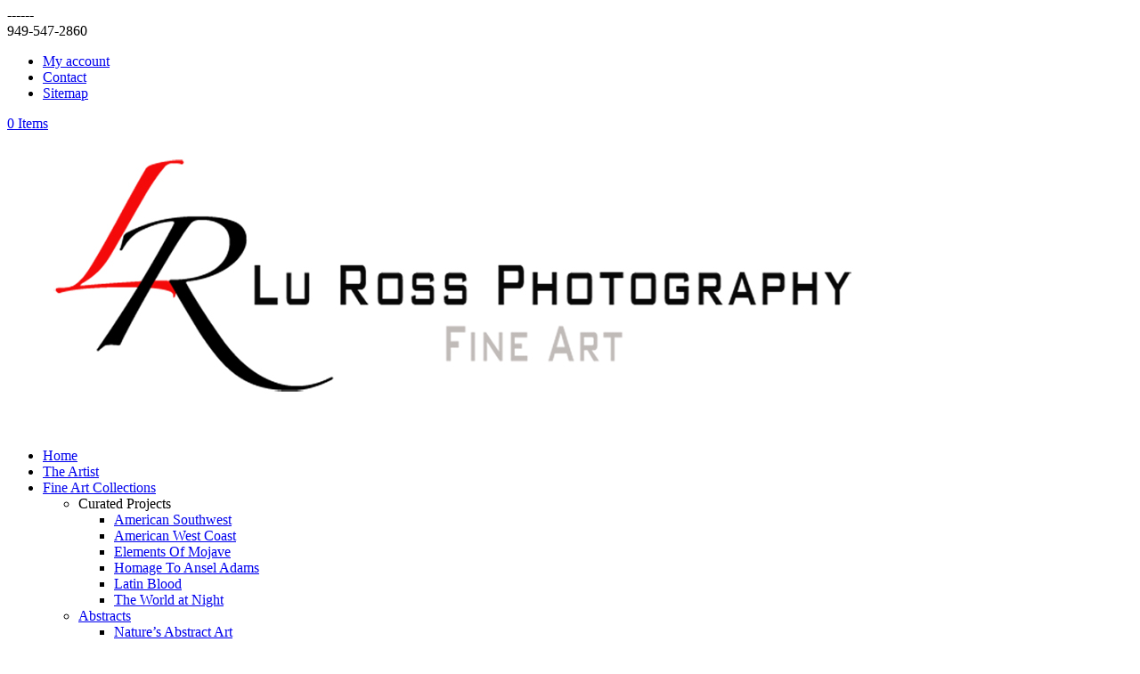

--- FILE ---
content_type: text/html; charset=UTF-8
request_url: https://lurossphotography.com/product/deep-dive/
body_size: 54636
content:
<!DOCTYPE html>
<html dir="ltr" lang="en" prefix="og: https://ogp.me/ns#">
<head>
	<meta charset="UTF-8" />
<meta http-equiv="X-UA-Compatible" content="IE=edge">
	<script data-cfasync="false" id="ao_optimized_gfonts_config">WebFontConfig={google:{families:["Raleway:400,100,200,300,600,500,700,800,900:latin"] },classes:false, events:false, timeout:1500};</script><link rel="pingback" href="https://lurossphotography.com/xmlrpc.php" />

	<script type="text/javascript">
		document.documentElement.className = 'js';
	</script>
	
	<link media="all" href="https://lurossphotography.com/wp-content/cache/autoptimize/css/autoptimize_244036a40a79c3d88cbec9cde6013133.css" rel="stylesheet"><link media="only screen and (max-width: 768px)" href="https://lurossphotography.com/wp-content/cache/autoptimize/css/autoptimize_6fe211f8bb15af76999ce9135805d7af.css" rel="stylesheet"><title>Deep Dive | Lu Ross Photography Fine Art</title>
<link rel="preconnect" href="https://fonts.gstatic.com" crossorigin />

		<!-- All in One SEO Pro 4.9.3 - aioseo.com -->
	<meta name="description" content="Blue abstract in Nature, inspired by Jackson Pollock. Fine Art Photography." />
	<meta name="robots" content="max-image-preview:large" />
	<link rel="canonical" href="https://lurossphotography.com/product/deep-dive/" />
	<meta name="generator" content="All in One SEO Pro (AIOSEO) 4.9.3" />
		<meta property="og:locale" content="en_US" />
		<meta property="og:site_name" content="Lu Ross Photography | Lu Ross Fine Art Photography" />
		<meta property="og:type" content="article" />
		<meta property="og:title" content="Deep Dive | Lu Ross Photography Fine Art" />
		<meta property="og:description" content="Blue abstract in Nature, inspired by Jackson Pollock. Fine Art Photography." />
		<meta property="og:url" content="https://lurossphotography.com/product/deep-dive/" />
		<meta property="article:published_time" content="2021-05-20T21:36:06+00:00" />
		<meta property="article:modified_time" content="2025-09-09T22:24:43+00:00" />
		<meta property="article:publisher" content="https://www.facebook.com/LuRossPhotography/" />
		<script type="application/ld+json" class="aioseo-schema">
			{"@context":"https:\/\/schema.org","@graph":[{"@type":"BreadcrumbList","@id":"https:\/\/lurossphotography.com\/product\/deep-dive\/#breadcrumblist","itemListElement":[{"@type":"ListItem","@id":"https:\/\/lurossphotography.com#listItem","position":1,"name":"Home","item":"https:\/\/lurossphotography.com","nextItem":{"@type":"ListItem","@id":"https:\/\/lurossphotography.com\/shop\/#listItem","name":"Return to Shop"}},{"@type":"ListItem","@id":"https:\/\/lurossphotography.com\/shop\/#listItem","position":2,"name":"Return to Shop","item":"https:\/\/lurossphotography.com\/shop\/","nextItem":{"@type":"ListItem","@id":"https:\/\/lurossphotography.com\/product-category\/abstracts\/#listItem","name":"Abstracts"},"previousItem":{"@type":"ListItem","@id":"https:\/\/lurossphotography.com#listItem","name":"Home"}},{"@type":"ListItem","@id":"https:\/\/lurossphotography.com\/product-category\/abstracts\/#listItem","position":3,"name":"Abstracts","item":"https:\/\/lurossphotography.com\/product-category\/abstracts\/","nextItem":{"@type":"ListItem","@id":"https:\/\/lurossphotography.com\/product\/deep-dive\/#listItem","name":"Deep Dive"},"previousItem":{"@type":"ListItem","@id":"https:\/\/lurossphotography.com\/shop\/#listItem","name":"Return to Shop"}},{"@type":"ListItem","@id":"https:\/\/lurossphotography.com\/product\/deep-dive\/#listItem","position":4,"name":"Deep Dive","previousItem":{"@type":"ListItem","@id":"https:\/\/lurossphotography.com\/product-category\/abstracts\/#listItem","name":"Abstracts"}}]},{"@type":"Organization","@id":"https:\/\/lurossphotography.com\/#organization","name":"Lu Ross Photography Inc.","description":"Fine Art Photography and Digital Art","url":"https:\/\/lurossphotography.com\/","email":"info@LuRossPhotography.com","telephone":"+19495472860","numberOfEmployees":{"@type":"QuantitativeValue","value":1},"logo":{"@type":"ImageObject","url":"https:\/\/lurossphotography.com\/wp-content\/uploads\/2021\/03\/LogoTRANSPARENT-1.jpg","@id":"https:\/\/lurossphotography.com\/product\/deep-dive\/#organizationLogo","width":792,"height":834},"image":{"@id":"https:\/\/lurossphotography.com\/product\/deep-dive\/#organizationLogo"},"sameAs":["https:\/\/www.facebook.com\/LuRossPhotography\/","https:\/\/twitter.com\/LuRossArtist","https:\/\/www.instagram.com\/lurossphotography\/","https:\/\/www.pinterest.com\/LuRossPhotography\/landscapes-by-lu-ross\/","https:\/\/www.youtube.com\/@lurossartistvideos","https:\/\/www.linkedin.com\/in\/lurossphotography\/","https:\/\/www.yelp.com\/biz\/lu-ross-photography-laguna-beach"],"address":{"@id":"https:\/\/lurossphotography.com\/#postaladdress","@type":"PostalAddress","streetAddress":", Street Address 2","postalCode":"92677","addressLocality":"Laguna Niguel","addressRegion":"CA","addressCountry":"US"}},{"@type":"ProductGroup","@id":"https:\/\/lurossphotography.com\/product\/deep-dive\/#wooCommerceProduct","name":"Deep Dive","description":"\"Deep Dive\" is a captivating mixed-media artwork inspired by Jackson Pollock. It blends photography and digital painting to explore the profound depths of the ocean. This abstract piece immerses viewers in the serene beauty of underwater realms, where light and shadow dance across the canvas, evoking a sense of tranquility and wonder.\r\nSelected for the prestigious \"Art Shopping\" 2023 exhibition at Carrousel du Louvre in Paris, France, \"Deep Dive\" is a testament to my commitment to conveying peace and joy through art.\u200b","url":"https:\/\/lurossphotography.com\/product\/deep-dive\/","image":{"@type":"ImageObject","url":"https:\/\/lurossphotography.com\/wp-content\/uploads\/2021\/05\/Mid-Dive-1091.jpg","@id":"https:\/\/lurossphotography.com\/product\/deep-dive\/#productImage","width":467,"height":700,"caption":"Blue abstract inspired by Jackson Pollock.\nThis abstract in Nature was selected for the exhibit at Art Shopping Carrousel du Louvre Paris, France 2023."},"productGroupID":7585,"hasVariant":[{"@type":"Product","@id":"https:\/\/lurossphotography.com\/product\/deep-dive\/#wooCommerceProduct","name":"Deep Dive - 24x16, Face-Mounted on Acrylic","description":"\"Deep Dive\" is a captivating mixed-media artwork inspired by Jackson Pollock. It blends photography and digital painting to explore the profound depths of the ocean. This abstract piece immerses viewers in the serene beauty of underwater realms, where light and shadow dance across the canvas, evoking a sense of tranquility and wonder.\r\nSelected for the prestigious \"Art Shopping\" 2023 exhibition at Carrousel du Louvre in Paris, France, \"Deep Dive\" is a testament to my commitment to conveying peace and joy through art.\u200b","url":"https:\/\/lurossphotography.com\/product\/deep-dive\/","sku":"4442-1","image":{"@type":"ImageObject","url":"https:\/\/lurossphotography.com\/wp-content\/uploads\/2021\/05\/Mid-Dive-1091.jpg","@id":"https:\/\/lurossphotography.com\/product\/deep-dive\/#productImage","width":467,"height":700,"caption":"Blue abstract inspired by Jackson Pollock.\nThis abstract in Nature was selected for the exhibit at Art Shopping Carrousel du Louvre Paris, France 2023."},"offers":{"@type":"Offer","url":"https:\/\/lurossphotography.com\/product\/deep-dive\/#wooCommerceOffer","price":"800.00","priceCurrency":"USD","category":"Abstracts","availability":"https:\/\/schema.org\/InStock","priceSpecification":{"@type":"PriceSpecification","price":800,"priceCurrency":"USD","valueAddedTaxIncluded":"true"}}},{"@type":"Product","@id":"https:\/\/lurossphotography.com\/product\/deep-dive\/#wooCommerceProduct","name":"Deep Dive - 24x16, Stretched Canvas","description":"\"Deep Dive\" is a captivating mixed-media artwork inspired by Jackson Pollock. It blends photography and digital painting to explore the profound depths of the ocean. This abstract piece immerses viewers in the serene beauty of underwater realms, where light and shadow dance across the canvas, evoking a sense of tranquility and wonder.\r\nSelected for the prestigious \"Art Shopping\" 2023 exhibition at Carrousel du Louvre in Paris, France, \"Deep Dive\" is a testament to my commitment to conveying peace and joy through art.\u200b","url":"https:\/\/lurossphotography.com\/product\/deep-dive\/","sku":"4442-2","image":{"@type":"ImageObject","url":"https:\/\/lurossphotography.com\/wp-content\/uploads\/2021\/05\/Mid-Dive-1091.jpg","@id":"https:\/\/lurossphotography.com\/product\/deep-dive\/#productImage","width":467,"height":700,"caption":"Blue abstract inspired by Jackson Pollock.\nThis abstract in Nature was selected for the exhibit at Art Shopping Carrousel du Louvre Paris, France 2023."},"offers":{"@type":"Offer","url":"https:\/\/lurossphotography.com\/product\/deep-dive\/#wooCommerceOffer","price":"500.00","priceCurrency":"USD","category":"Abstracts","availability":"https:\/\/schema.org\/InStock","priceSpecification":{"@type":"PriceSpecification","price":500,"priceCurrency":"USD","valueAddedTaxIncluded":"true"}}},{"@type":"Product","@id":"https:\/\/lurossphotography.com\/product\/deep-dive\/#wooCommerceProduct","name":"Deep Dive - 24x16, HD Metal","description":"\"Deep Dive\" is a captivating mixed-media artwork inspired by Jackson Pollock. It blends photography and digital painting to explore the profound depths of the ocean. This abstract piece immerses viewers in the serene beauty of underwater realms, where light and shadow dance across the canvas, evoking a sense of tranquility and wonder.\r\nSelected for the prestigious \"Art Shopping\" 2023 exhibition at Carrousel du Louvre in Paris, France, \"Deep Dive\" is a testament to my commitment to conveying peace and joy through art.\u200b","url":"https:\/\/lurossphotography.com\/product\/deep-dive\/","sku":"4442-3","image":{"@type":"ImageObject","url":"https:\/\/lurossphotography.com\/wp-content\/uploads\/2021\/05\/Mid-Dive-1091.jpg","@id":"https:\/\/lurossphotography.com\/product\/deep-dive\/#productImage","width":467,"height":700,"caption":"Blue abstract inspired by Jackson Pollock.\nThis abstract in Nature was selected for the exhibit at Art Shopping Carrousel du Louvre Paris, France 2023."},"offers":{"@type":"Offer","url":"https:\/\/lurossphotography.com\/product\/deep-dive\/#wooCommerceOffer","price":"700","priceCurrency":"USD","category":"Abstracts","availability":"https:\/\/schema.org\/InStock","priceSpecification":{"@type":"PriceSpecification","price":700,"priceCurrency":"USD","valueAddedTaxIncluded":"true"}}},{"@type":"Product","@id":"https:\/\/lurossphotography.com\/product\/deep-dive\/#wooCommerceProduct","name":"Deep Dive - 30x20, Face-Mounted on Acrylic","description":"\"Deep Dive\" is a captivating mixed-media artwork inspired by Jackson Pollock. It blends photography and digital painting to explore the profound depths of the ocean. This abstract piece immerses viewers in the serene beauty of underwater realms, where light and shadow dance across the canvas, evoking a sense of tranquility and wonder.\r\nSelected for the prestigious \"Art Shopping\" 2023 exhibition at Carrousel du Louvre in Paris, France, \"Deep Dive\" is a testament to my commitment to conveying peace and joy through art.\u200b","url":"https:\/\/lurossphotography.com\/product\/deep-dive\/","sku":"4442-4","image":{"@type":"ImageObject","url":"https:\/\/lurossphotography.com\/wp-content\/uploads\/2021\/05\/Mid-Dive-1091.jpg","@id":"https:\/\/lurossphotography.com\/product\/deep-dive\/#productImage","width":467,"height":700,"caption":"Blue abstract inspired by Jackson Pollock.\nThis abstract in Nature was selected for the exhibit at Art Shopping Carrousel du Louvre Paris, France 2023."},"offers":{"@type":"Offer","url":"https:\/\/lurossphotography.com\/product\/deep-dive\/#wooCommerceOffer","price":"1600.00","priceCurrency":"USD","category":"Abstracts","availability":"https:\/\/schema.org\/InStock","priceSpecification":{"@type":"PriceSpecification","price":1600,"priceCurrency":"USD","valueAddedTaxIncluded":"true"}}},{"@type":"Product","@id":"https:\/\/lurossphotography.com\/product\/deep-dive\/#wooCommerceProduct","name":"Deep Dive - 30x20, Stretched Canvas","description":"\"Deep Dive\" is a captivating mixed-media artwork inspired by Jackson Pollock. It blends photography and digital painting to explore the profound depths of the ocean. This abstract piece immerses viewers in the serene beauty of underwater realms, where light and shadow dance across the canvas, evoking a sense of tranquility and wonder.\r\nSelected for the prestigious \"Art Shopping\" 2023 exhibition at Carrousel du Louvre in Paris, France, \"Deep Dive\" is a testament to my commitment to conveying peace and joy through art.\u200b","url":"https:\/\/lurossphotography.com\/product\/deep-dive\/","sku":"4442-5","image":{"@type":"ImageObject","url":"https:\/\/lurossphotography.com\/wp-content\/uploads\/2021\/05\/Mid-Dive-1091.jpg","@id":"https:\/\/lurossphotography.com\/product\/deep-dive\/#productImage","width":467,"height":700,"caption":"Blue abstract inspired by Jackson Pollock.\nThis abstract in Nature was selected for the exhibit at Art Shopping Carrousel du Louvre Paris, France 2023."},"offers":{"@type":"Offer","url":"https:\/\/lurossphotography.com\/product\/deep-dive\/#wooCommerceOffer","price":"825.00","priceCurrency":"USD","category":"Abstracts","availability":"https:\/\/schema.org\/InStock","priceSpecification":{"@type":"PriceSpecification","price":825,"priceCurrency":"USD","valueAddedTaxIncluded":"true"}}},{"@type":"Product","@id":"https:\/\/lurossphotography.com\/product\/deep-dive\/#wooCommerceProduct","name":"Deep Dive - 30x20, HD Metal","description":"\"Deep Dive\" is a captivating mixed-media artwork inspired by Jackson Pollock. It blends photography and digital painting to explore the profound depths of the ocean. This abstract piece immerses viewers in the serene beauty of underwater realms, where light and shadow dance across the canvas, evoking a sense of tranquility and wonder.\r\nSelected for the prestigious \"Art Shopping\" 2023 exhibition at Carrousel du Louvre in Paris, France, \"Deep Dive\" is a testament to my commitment to conveying peace and joy through art.\u200b","url":"https:\/\/lurossphotography.com\/product\/deep-dive\/","sku":"4442-6","image":{"@type":"ImageObject","url":"https:\/\/lurossphotography.com\/wp-content\/uploads\/2021\/05\/Mid-Dive-1091.jpg","@id":"https:\/\/lurossphotography.com\/product\/deep-dive\/#productImage","width":467,"height":700,"caption":"Blue abstract inspired by Jackson Pollock.\nThis abstract in Nature was selected for the exhibit at Art Shopping Carrousel du Louvre Paris, France 2023."},"offers":{"@type":"Offer","url":"https:\/\/lurossphotography.com\/product\/deep-dive\/#wooCommerceOffer","price":"1200","priceCurrency":"USD","category":"Abstracts","availability":"https:\/\/schema.org\/InStock","priceSpecification":{"@type":"PriceSpecification","price":1200,"priceCurrency":"USD","valueAddedTaxIncluded":"true"}}},{"@type":"Product","@id":"https:\/\/lurossphotography.com\/product\/deep-dive\/#wooCommerceProduct","name":"Deep Dive - 36x24, Face-Mounted on Acrylic","description":"\"Deep Dive\" is a captivating mixed-media artwork inspired by Jackson Pollock. It blends photography and digital painting to explore the profound depths of the ocean. This abstract piece immerses viewers in the serene beauty of underwater realms, where light and shadow dance across the canvas, evoking a sense of tranquility and wonder.\r\nSelected for the prestigious \"Art Shopping\" 2023 exhibition at Carrousel du Louvre in Paris, France, \"Deep Dive\" is a testament to my commitment to conveying peace and joy through art.\u200b","url":"https:\/\/lurossphotography.com\/product\/deep-dive\/","sku":"4442-7","image":{"@type":"ImageObject","url":"https:\/\/lurossphotography.com\/wp-content\/uploads\/2021\/05\/Mid-Dive-1091.jpg","@id":"https:\/\/lurossphotography.com\/product\/deep-dive\/#productImage","width":467,"height":700,"caption":"Blue abstract inspired by Jackson Pollock.\nThis abstract in Nature was selected for the exhibit at Art Shopping Carrousel du Louvre Paris, France 2023."},"offers":{"@type":"Offer","url":"https:\/\/lurossphotography.com\/product\/deep-dive\/#wooCommerceOffer","price":"1800.00","priceCurrency":"USD","category":"Abstracts","availability":"https:\/\/schema.org\/InStock","priceSpecification":{"@type":"PriceSpecification","price":1800,"priceCurrency":"USD","valueAddedTaxIncluded":"true"}}},{"@type":"Product","@id":"https:\/\/lurossphotography.com\/product\/deep-dive\/#wooCommerceProduct","name":"Deep Dive - 36x24, Stretched Canvas","description":"\"Deep Dive\" is a captivating mixed-media artwork inspired by Jackson Pollock. It blends photography and digital painting to explore the profound depths of the ocean. This abstract piece immerses viewers in the serene beauty of underwater realms, where light and shadow dance across the canvas, evoking a sense of tranquility and wonder.\r\nSelected for the prestigious \"Art Shopping\" 2023 exhibition at Carrousel du Louvre in Paris, France, \"Deep Dive\" is a testament to my commitment to conveying peace and joy through art.\u200b","url":"https:\/\/lurossphotography.com\/product\/deep-dive\/","sku":"4442-8","image":{"@type":"ImageObject","url":"https:\/\/lurossphotography.com\/wp-content\/uploads\/2021\/05\/Mid-Dive-1091.jpg","@id":"https:\/\/lurossphotography.com\/product\/deep-dive\/#productImage","width":467,"height":700,"caption":"Blue abstract inspired by Jackson Pollock.\nThis abstract in Nature was selected for the exhibit at Art Shopping Carrousel du Louvre Paris, France 2023."},"offers":{"@type":"Offer","url":"https:\/\/lurossphotography.com\/product\/deep-dive\/#wooCommerceOffer","price":"840.00","priceCurrency":"USD","category":"Abstracts","availability":"https:\/\/schema.org\/InStock","priceSpecification":{"@type":"PriceSpecification","price":840,"priceCurrency":"USD","valueAddedTaxIncluded":"true"}}},{"@type":"Product","@id":"https:\/\/lurossphotography.com\/product\/deep-dive\/#wooCommerceProduct","name":"Deep Dive - 36x24, HD Metal","description":"\"Deep Dive\" is a captivating mixed-media artwork inspired by Jackson Pollock. It blends photography and digital painting to explore the profound depths of the ocean. This abstract piece immerses viewers in the serene beauty of underwater realms, where light and shadow dance across the canvas, evoking a sense of tranquility and wonder.\r\nSelected for the prestigious \"Art Shopping\" 2023 exhibition at Carrousel du Louvre in Paris, France, \"Deep Dive\" is a testament to my commitment to conveying peace and joy through art.\u200b","url":"https:\/\/lurossphotography.com\/product\/deep-dive\/","sku":"4442-9","image":{"@type":"ImageObject","url":"https:\/\/lurossphotography.com\/wp-content\/uploads\/2021\/05\/Mid-Dive-1091.jpg","@id":"https:\/\/lurossphotography.com\/product\/deep-dive\/#productImage","width":467,"height":700,"caption":"Blue abstract inspired by Jackson Pollock.\nThis abstract in Nature was selected for the exhibit at Art Shopping Carrousel du Louvre Paris, France 2023."},"offers":{"@type":"Offer","url":"https:\/\/lurossphotography.com\/product\/deep-dive\/#wooCommerceOffer","price":"1300.00","priceCurrency":"USD","category":"Abstracts","availability":"https:\/\/schema.org\/InStock","priceSpecification":{"@type":"PriceSpecification","price":1300,"priceCurrency":"USD","valueAddedTaxIncluded":"true"}}},{"@type":"Product","@id":"https:\/\/lurossphotography.com\/product\/deep-dive\/#wooCommerceProduct","name":"Deep Dive - 45x30, Face-Mounted on Acrylic","description":"\"Deep Dive\" is a captivating mixed-media artwork inspired by Jackson Pollock. It blends photography and digital painting to explore the profound depths of the ocean. This abstract piece immerses viewers in the serene beauty of underwater realms, where light and shadow dance across the canvas, evoking a sense of tranquility and wonder.\r\nSelected for the prestigious \"Art Shopping\" 2023 exhibition at Carrousel du Louvre in Paris, France, \"Deep Dive\" is a testament to my commitment to conveying peace and joy through art.\u200b","url":"https:\/\/lurossphotography.com\/product\/deep-dive\/","sku":"4442-10","image":{"@type":"ImageObject","url":"https:\/\/lurossphotography.com\/wp-content\/uploads\/2021\/05\/Mid-Dive-1091.jpg","@id":"https:\/\/lurossphotography.com\/product\/deep-dive\/#productImage","width":467,"height":700,"caption":"Blue abstract inspired by Jackson Pollock.\nThis abstract in Nature was selected for the exhibit at Art Shopping Carrousel du Louvre Paris, France 2023."},"offers":{"@type":"Offer","url":"https:\/\/lurossphotography.com\/product\/deep-dive\/#wooCommerceOffer","price":"3000.00","priceCurrency":"USD","category":"Abstracts","availability":"https:\/\/schema.org\/InStock","priceSpecification":{"@type":"PriceSpecification","price":3000,"priceCurrency":"USD","valueAddedTaxIncluded":"true"}}},{"@type":"Product","@id":"https:\/\/lurossphotography.com\/product\/deep-dive\/#wooCommerceProduct","name":"Deep Dive - 45x30, Stretched Canvas","description":"\"Deep Dive\" is a captivating mixed-media artwork inspired by Jackson Pollock. It blends photography and digital painting to explore the profound depths of the ocean. This abstract piece immerses viewers in the serene beauty of underwater realms, where light and shadow dance across the canvas, evoking a sense of tranquility and wonder.\r\nSelected for the prestigious \"Art Shopping\" 2023 exhibition at Carrousel du Louvre in Paris, France, \"Deep Dive\" is a testament to my commitment to conveying peace and joy through art.\u200b","url":"https:\/\/lurossphotography.com\/product\/deep-dive\/","sku":"4442-11","image":{"@type":"ImageObject","url":"https:\/\/lurossphotography.com\/wp-content\/uploads\/2021\/05\/Mid-Dive-1091.jpg","@id":"https:\/\/lurossphotography.com\/product\/deep-dive\/#productImage","width":467,"height":700,"caption":"Blue abstract inspired by Jackson Pollock.\nThis abstract in Nature was selected for the exhibit at Art Shopping Carrousel du Louvre Paris, France 2023."},"offers":{"@type":"Offer","url":"https:\/\/lurossphotography.com\/product\/deep-dive\/#wooCommerceOffer","price":"1250.00","priceCurrency":"USD","category":"Abstracts","availability":"https:\/\/schema.org\/InStock","priceSpecification":{"@type":"PriceSpecification","price":1250,"priceCurrency":"USD","valueAddedTaxIncluded":"true"}}},{"@type":"Product","@id":"https:\/\/lurossphotography.com\/product\/deep-dive\/#wooCommerceProduct","name":"Deep Dive - 45x30, HD Metal","description":"\"Deep Dive\" is a captivating mixed-media artwork inspired by Jackson Pollock. It blends photography and digital painting to explore the profound depths of the ocean. This abstract piece immerses viewers in the serene beauty of underwater realms, where light and shadow dance across the canvas, evoking a sense of tranquility and wonder.\r\nSelected for the prestigious \"Art Shopping\" 2023 exhibition at Carrousel du Louvre in Paris, France, \"Deep Dive\" is a testament to my commitment to conveying peace and joy through art.\u200b","url":"https:\/\/lurossphotography.com\/product\/deep-dive\/","sku":"4442-12","image":{"@type":"ImageObject","url":"https:\/\/lurossphotography.com\/wp-content\/uploads\/2021\/05\/Mid-Dive-1091.jpg","@id":"https:\/\/lurossphotography.com\/product\/deep-dive\/#productImage","width":467,"height":700,"caption":"Blue abstract inspired by Jackson Pollock.\nThis abstract in Nature was selected for the exhibit at Art Shopping Carrousel du Louvre Paris, France 2023."},"offers":{"@type":"Offer","url":"https:\/\/lurossphotography.com\/product\/deep-dive\/#wooCommerceOffer","price":"1800","priceCurrency":"USD","category":"Abstracts","availability":"https:\/\/schema.org\/InStock","priceSpecification":{"@type":"PriceSpecification","price":1800,"priceCurrency":"USD","valueAddedTaxIncluded":"true"}}},{"@type":"Product","@id":"https:\/\/lurossphotography.com\/product\/deep-dive\/#wooCommerceProduct","name":"Deep Dive - 60x40, Face-Mounted on Acrylic","description":"\"Deep Dive\" is a captivating mixed-media artwork inspired by Jackson Pollock. It blends photography and digital painting to explore the profound depths of the ocean. This abstract piece immerses viewers in the serene beauty of underwater realms, where light and shadow dance across the canvas, evoking a sense of tranquility and wonder.\r\nSelected for the prestigious \"Art Shopping\" 2023 exhibition at Carrousel du Louvre in Paris, France, \"Deep Dive\" is a testament to my commitment to conveying peace and joy through art.\u200b","url":"https:\/\/lurossphotography.com\/product\/deep-dive\/","sku":"4442-13","image":{"@type":"ImageObject","url":"https:\/\/lurossphotography.com\/wp-content\/uploads\/2021\/05\/Mid-Dive-1091.jpg","@id":"https:\/\/lurossphotography.com\/product\/deep-dive\/#productImage","width":467,"height":700,"caption":"Blue abstract inspired by Jackson Pollock.\nThis abstract in Nature was selected for the exhibit at Art Shopping Carrousel du Louvre Paris, France 2023."},"offers":{"@type":"Offer","url":"https:\/\/lurossphotography.com\/product\/deep-dive\/#wooCommerceOffer","price":"4000.00","priceCurrency":"USD","category":"Abstracts","availability":"https:\/\/schema.org\/InStock","priceSpecification":{"@type":"PriceSpecification","price":4000,"priceCurrency":"USD","valueAddedTaxIncluded":"true"}}},{"@type":"Product","@id":"https:\/\/lurossphotography.com\/product\/deep-dive\/#wooCommerceProduct","name":"Deep Dive - 60x40, Stretched Canvas","description":"\"Deep Dive\" is a captivating mixed-media artwork inspired by Jackson Pollock. It blends photography and digital painting to explore the profound depths of the ocean. This abstract piece immerses viewers in the serene beauty of underwater realms, where light and shadow dance across the canvas, evoking a sense of tranquility and wonder.\r\nSelected for the prestigious \"Art Shopping\" 2023 exhibition at Carrousel du Louvre in Paris, France, \"Deep Dive\" is a testament to my commitment to conveying peace and joy through art.\u200b","url":"https:\/\/lurossphotography.com\/product\/deep-dive\/","sku":"4442-14","image":{"@type":"ImageObject","url":"https:\/\/lurossphotography.com\/wp-content\/uploads\/2021\/05\/Mid-Dive-1091.jpg","@id":"https:\/\/lurossphotography.com\/product\/deep-dive\/#productImage","width":467,"height":700,"caption":"Blue abstract inspired by Jackson Pollock.\nThis abstract in Nature was selected for the exhibit at Art Shopping Carrousel du Louvre Paris, France 2023."},"offers":{"@type":"Offer","url":"https:\/\/lurossphotography.com\/product\/deep-dive\/#wooCommerceOffer","price":"1400.00","priceCurrency":"USD","category":"Abstracts","availability":"https:\/\/schema.org\/InStock","priceSpecification":{"@type":"PriceSpecification","price":1400,"priceCurrency":"USD","valueAddedTaxIncluded":"true"}}},{"@type":"Product","@id":"https:\/\/lurossphotography.com\/product\/deep-dive\/#wooCommerceProduct","name":"Deep Dive - 60x40, HD Metal","description":"\"Deep Dive\" is a captivating mixed-media artwork inspired by Jackson Pollock. It blends photography and digital painting to explore the profound depths of the ocean. This abstract piece immerses viewers in the serene beauty of underwater realms, where light and shadow dance across the canvas, evoking a sense of tranquility and wonder.\r\nSelected for the prestigious \"Art Shopping\" 2023 exhibition at Carrousel du Louvre in Paris, France, \"Deep Dive\" is a testament to my commitment to conveying peace and joy through art.\u200b","url":"https:\/\/lurossphotography.com\/product\/deep-dive\/","sku":"4442-15","image":{"@type":"ImageObject","url":"https:\/\/lurossphotography.com\/wp-content\/uploads\/2021\/05\/Mid-Dive-1091.jpg","@id":"https:\/\/lurossphotography.com\/product\/deep-dive\/#productImage","width":467,"height":700,"caption":"Blue abstract inspired by Jackson Pollock.\nThis abstract in Nature was selected for the exhibit at Art Shopping Carrousel du Louvre Paris, France 2023."},"offers":{"@type":"Offer","url":"https:\/\/lurossphotography.com\/product\/deep-dive\/#wooCommerceOffer","price":"2500","priceCurrency":"USD","category":"Abstracts","availability":"https:\/\/schema.org\/InStock","priceSpecification":{"@type":"PriceSpecification","price":2500,"priceCurrency":"USD","valueAddedTaxIncluded":"true"}}}]},{"@type":"WebPage","@id":"https:\/\/lurossphotography.com\/product\/deep-dive\/#webpage","url":"https:\/\/lurossphotography.com\/product\/deep-dive\/","name":"Deep Dive | Lu Ross Photography Fine Art","description":"Blue abstract in Nature, inspired by Jackson Pollock. Fine Art Photography.","inLanguage":"en","isPartOf":{"@id":"https:\/\/lurossphotography.com\/#website"},"breadcrumb":{"@id":"https:\/\/lurossphotography.com\/product\/deep-dive\/#breadcrumblist"},"image":{"@type":"ImageObject","url":"https:\/\/lurossphotography.com\/wp-content\/uploads\/2021\/05\/Mid-Dive-1091.jpg","@id":"https:\/\/lurossphotography.com\/product\/deep-dive\/#mainImage","width":467,"height":700,"caption":"Blue abstract inspired by Jackson Pollock.\nThis abstract in Nature was selected for the exhibit at Art Shopping Carrousel du Louvre Paris, France 2023."},"primaryImageOfPage":{"@id":"https:\/\/lurossphotography.com\/product\/deep-dive\/#mainImage"},"datePublished":"2021-05-20T14:36:06-07:00","dateModified":"2025-09-09T15:24:43-07:00"},{"@type":"WebSite","@id":"https:\/\/lurossphotography.com\/#website","url":"https:\/\/lurossphotography.com\/","name":"Lu Ross Photography","description":"Lu Ross Fine Art Photography","inLanguage":"en","publisher":{"@id":"https:\/\/lurossphotography.com\/#organization"}}]}
		</script>
		<!-- All in One SEO Pro -->

<script>window._wca = window._wca || [];</script>
<link rel='dns-prefetch' href='//stats.wp.com' />
<link rel='dns-prefetch' href='//secure.gravatar.com' />
<link rel='dns-prefetch' href='//collect.commerce.godaddy.com' />
<link rel='dns-prefetch' href='//v0.wordpress.com' />
<link rel='preconnect' href='//c0.wp.com' />
<link href='https://fonts.gstatic.com' crossorigin='anonymous' rel='preconnect' />
<link href='https://ajax.googleapis.com' rel='preconnect' />
<link href='https://fonts.googleapis.com' rel='preconnect' />
<link rel="alternate" type="application/rss+xml" title="Lu Ross Photography &raquo; Feed" href="https://lurossphotography.com/feed/" />
<link rel="alternate" type="application/rss+xml" title="Lu Ross Photography &raquo; Comments Feed" href="https://lurossphotography.com/comments/feed/" />
<link rel="alternate" type="application/rss+xml" title="Lu Ross Photography &raquo; Deep Dive Comments Feed" href="https://lurossphotography.com/product/deep-dive/feed/" />
<script data-cfasync="false" data-wpfc-render="false">
		(function () {
			window.dataLayer = window.dataLayer || [];function gtag(){dataLayer.push(arguments);}

			// Set the developer ID.
			gtag('set', 'developer_id.dMmRkYz', true);

			// Set default consent state based on plugin settings.
			gtag('consent', 'default', {
				'ad_storage': 'denied',
				'analytics_storage': 'denied',
				'ad_user_data': 'denied',
				'ad_personalization': 'denied',
				'security_storage': 'granted',
				'functionality_storage': 'granted',
				'wait_for_update': 500,
			});
		})();
	</script>		<!-- This site uses the Google Analytics by MonsterInsights plugin v9.11.1 - Using Analytics tracking - https://www.monsterinsights.com/ -->
							<script src="//www.googletagmanager.com/gtag/js?id=G-5T5BK439G9"  data-cfasync="false" data-wpfc-render="false" type="text/javascript" async></script>
			<script data-cfasync="false" data-wpfc-render="false" type="text/javascript">
				var mi_version = '9.11.1';
				var mi_track_user = true;
				var mi_no_track_reason = '';
								var MonsterInsightsDefaultLocations = {"page_location":"https:\/\/lurossphotography.com\/product\/deep-dive\/"};
								if ( typeof MonsterInsightsPrivacyGuardFilter === 'function' ) {
					var MonsterInsightsLocations = (typeof MonsterInsightsExcludeQuery === 'object') ? MonsterInsightsPrivacyGuardFilter( MonsterInsightsExcludeQuery ) : MonsterInsightsPrivacyGuardFilter( MonsterInsightsDefaultLocations );
				} else {
					var MonsterInsightsLocations = (typeof MonsterInsightsExcludeQuery === 'object') ? MonsterInsightsExcludeQuery : MonsterInsightsDefaultLocations;
				}

								var disableStrs = [
										'ga-disable-G-5T5BK439G9',
									];

				/* Function to detect opted out users */
				function __gtagTrackerIsOptedOut() {
					for (var index = 0; index < disableStrs.length; index++) {
						if (document.cookie.indexOf(disableStrs[index] + '=true') > -1) {
							return true;
						}
					}

					return false;
				}

				/* Disable tracking if the opt-out cookie exists. */
				if (__gtagTrackerIsOptedOut()) {
					for (var index = 0; index < disableStrs.length; index++) {
						window[disableStrs[index]] = true;
					}
				}

				/* Opt-out function */
				function __gtagTrackerOptout() {
					for (var index = 0; index < disableStrs.length; index++) {
						document.cookie = disableStrs[index] + '=true; expires=Thu, 31 Dec 2099 23:59:59 UTC; path=/';
						window[disableStrs[index]] = true;
					}
				}

				if ('undefined' === typeof gaOptout) {
					function gaOptout() {
						__gtagTrackerOptout();
					}
				}
								window.dataLayer = window.dataLayer || [];

				window.MonsterInsightsDualTracker = {
					helpers: {},
					trackers: {},
				};
				if (mi_track_user) {
					function __gtagDataLayer() {
						dataLayer.push(arguments);
					}

					function __gtagTracker(type, name, parameters) {
						if (!parameters) {
							parameters = {};
						}

						if (parameters.send_to) {
							__gtagDataLayer.apply(null, arguments);
							return;
						}

						if (type === 'event') {
														parameters.send_to = monsterinsights_frontend.v4_id;
							var hookName = name;
							if (typeof parameters['event_category'] !== 'undefined') {
								hookName = parameters['event_category'] + ':' + name;
							}

							if (typeof MonsterInsightsDualTracker.trackers[hookName] !== 'undefined') {
								MonsterInsightsDualTracker.trackers[hookName](parameters);
							} else {
								__gtagDataLayer('event', name, parameters);
							}
							
						} else {
							__gtagDataLayer.apply(null, arguments);
						}
					}

					__gtagTracker('js', new Date());
					__gtagTracker('set', {
						'developer_id.dZGIzZG': true,
											});
					if ( MonsterInsightsLocations.page_location ) {
						__gtagTracker('set', MonsterInsightsLocations);
					}
										__gtagTracker('config', 'G-5T5BK439G9', {"forceSSL":"true","link_attribution":"true"} );
										window.gtag = __gtagTracker;										(function () {
						/* https://developers.google.com/analytics/devguides/collection/analyticsjs/ */
						/* ga and __gaTracker compatibility shim. */
						var noopfn = function () {
							return null;
						};
						var newtracker = function () {
							return new Tracker();
						};
						var Tracker = function () {
							return null;
						};
						var p = Tracker.prototype;
						p.get = noopfn;
						p.set = noopfn;
						p.send = function () {
							var args = Array.prototype.slice.call(arguments);
							args.unshift('send');
							__gaTracker.apply(null, args);
						};
						var __gaTracker = function () {
							var len = arguments.length;
							if (len === 0) {
								return;
							}
							var f = arguments[len - 1];
							if (typeof f !== 'object' || f === null || typeof f.hitCallback !== 'function') {
								if ('send' === arguments[0]) {
									var hitConverted, hitObject = false, action;
									if ('event' === arguments[1]) {
										if ('undefined' !== typeof arguments[3]) {
											hitObject = {
												'eventAction': arguments[3],
												'eventCategory': arguments[2],
												'eventLabel': arguments[4],
												'value': arguments[5] ? arguments[5] : 1,
											}
										}
									}
									if ('pageview' === arguments[1]) {
										if ('undefined' !== typeof arguments[2]) {
											hitObject = {
												'eventAction': 'page_view',
												'page_path': arguments[2],
											}
										}
									}
									if (typeof arguments[2] === 'object') {
										hitObject = arguments[2];
									}
									if (typeof arguments[5] === 'object') {
										Object.assign(hitObject, arguments[5]);
									}
									if ('undefined' !== typeof arguments[1].hitType) {
										hitObject = arguments[1];
										if ('pageview' === hitObject.hitType) {
											hitObject.eventAction = 'page_view';
										}
									}
									if (hitObject) {
										action = 'timing' === arguments[1].hitType ? 'timing_complete' : hitObject.eventAction;
										hitConverted = mapArgs(hitObject);
										__gtagTracker('event', action, hitConverted);
									}
								}
								return;
							}

							function mapArgs(args) {
								var arg, hit = {};
								var gaMap = {
									'eventCategory': 'event_category',
									'eventAction': 'event_action',
									'eventLabel': 'event_label',
									'eventValue': 'event_value',
									'nonInteraction': 'non_interaction',
									'timingCategory': 'event_category',
									'timingVar': 'name',
									'timingValue': 'value',
									'timingLabel': 'event_label',
									'page': 'page_path',
									'location': 'page_location',
									'title': 'page_title',
									'referrer' : 'page_referrer',
								};
								for (arg in args) {
																		if (!(!args.hasOwnProperty(arg) || !gaMap.hasOwnProperty(arg))) {
										hit[gaMap[arg]] = args[arg];
									} else {
										hit[arg] = args[arg];
									}
								}
								return hit;
							}

							try {
								f.hitCallback();
							} catch (ex) {
							}
						};
						__gaTracker.create = newtracker;
						__gaTracker.getByName = newtracker;
						__gaTracker.getAll = function () {
							return [];
						};
						__gaTracker.remove = noopfn;
						__gaTracker.loaded = true;
						window['__gaTracker'] = __gaTracker;
					})();
									} else {
										console.log("");
					(function () {
						function __gtagTracker() {
							return null;
						}

						window['__gtagTracker'] = __gtagTracker;
						window['gtag'] = __gtagTracker;
					})();
									}
			</script>
							<!-- / Google Analytics by MonsterInsights -->
		<meta content="Divi v.4.27.5" name="generator"/>






























<script data-cfasync="false" data-wpfc-render="false" type="text/javascript" id='monsterinsights-frontend-script-js-extra'>/* <![CDATA[ */
var monsterinsights_frontend = {"js_events_tracking":"true","download_extensions":"doc,pdf,ppt,zip,xls,docx,pptx,xlsx","inbound_paths":"[{\"path\":\"\\\/go\\\/\",\"label\":\"affiliate\"},{\"path\":\"\\\/recommend\\\/\",\"label\":\"affiliate\"}]","home_url":"https:\/\/lurossphotography.com","hash_tracking":"false","v4_id":"G-5T5BK439G9"};/* ]]> */
</script>

<script type="text/javascript" src="https://lurossphotography.com/wp-includes/js/jquery/jquery.min.js" id="jquery-core-js"></script>


<script type="text/javascript" id="wc-add-to-cart-js-extra">
/* <![CDATA[ */
var wc_add_to_cart_params = {"ajax_url":"\/wp-admin\/admin-ajax.php","wc_ajax_url":"\/?wc-ajax=%%endpoint%%","i18n_view_cart":"View cart","cart_url":"https:\/\/lurossphotography.com\/cart\/","is_cart":"","cart_redirect_after_add":"no"};
/* ]]> */
</script>





<script type="text/javascript" id="wc-single-product-js-extra">
/* <![CDATA[ */
var wc_single_product_params = {"i18n_required_rating_text":"Please select a rating","i18n_rating_options":["1 of 5 stars","2 of 5 stars","3 of 5 stars","4 of 5 stars","5 of 5 stars"],"i18n_product_gallery_trigger_text":"View full-screen image gallery","review_rating_required":"yes","flexslider":{"rtl":false,"animation":"slide","smoothHeight":true,"directionNav":false,"controlNav":"thumbnails","slideshow":false,"animationSpeed":500,"animationLoop":false,"allowOneSlide":false},"zoom_enabled":"1","zoom_options":[],"photoswipe_enabled":"1","photoswipe_options":{"shareEl":false,"closeOnScroll":false,"history":false,"hideAnimationDuration":0,"showAnimationDuration":0},"flexslider_enabled":"1"};
/* ]]> */
</script>


<script type="text/javascript" id="woocommerce-js-extra">
/* <![CDATA[ */
var woocommerce_params = {"ajax_url":"\/wp-admin\/admin-ajax.php","wc_ajax_url":"\/?wc-ajax=%%endpoint%%","i18n_password_show":"Show password","i18n_password_hide":"Hide password"};
/* ]]> */
</script>


<script type="text/javascript" src="https://stats.wp.com/s-202605.js" id="woocommerce-analytics-js" defer="defer" data-wp-strategy="defer"></script>
<script type="text/javascript" src="https://collect.commerce.godaddy.com/sdk.js" id="poynt-collect-sdk-js"></script>
<script type="text/javascript" id="mwc-payments-poynt-payment-form-js-extra">
/* <![CDATA[ */
var poyntPaymentFormI18n = {"errorMessages":{"genericError":"An error occurred, please try again or try an alternate form of payment.","missingCardDetails":"Missing card details.","missingBillingDetails":"Missing billing details."}};
/* ]]> */
</script>

<link rel="https://api.w.org/" href="https://lurossphotography.com/wp-json/" /><link rel="alternate" title="JSON" type="application/json" href="https://lurossphotography.com/wp-json/wp/v2/product/7585" /><link rel="EditURI" type="application/rsd+xml" title="RSD" href="https://lurossphotography.com/xmlrpc.php?rsd" />
<meta name="generator" content="WordPress 6.8.3" />
<meta name="generator" content="WooCommerce 10.4.3" />
<link rel="alternate" title="oEmbed (JSON)" type="application/json+oembed" href="https://lurossphotography.com/wp-json/oembed/1.0/embed?url=https%3A%2F%2Flurossphotography.com%2Fproduct%2Fdeep-dive%2F" />
<link rel="alternate" title="oEmbed (XML)" type="text/xml+oembed" href="https://lurossphotography.com/wp-json/oembed/1.0/embed?url=https%3A%2F%2Flurossphotography.com%2Fproduct%2Fdeep-dive%2F&#038;format=xml" />
<!--
This site is protected by WP-CopyRightPro
Copyright 2010  Wp-CopyRightPro, IN  (http://wp-copyrightpro.com/)
-->

<!-- EVITAR CLICK DERECHO-->

<!-- SELECCION DE TEXTO-->
<script type="text/javascript">
// IE Evitar seleccion de texto
document.onselectstart=function(){
if (event.srcElement.type != "text" && event.srcElement.type != "textarea" && event.srcElement.type != "password")
return false
else return true;
};

// FIREFOX Evitar seleccion de texto
if (window.sidebar){
document.onmousedown=function(e){
var obj=e.target;
if (obj.tagName.toUpperCase() == "INPUT" || obj.tagName.toUpperCase() == "TEXTAREA" || obj.tagName.toUpperCase() == "PASSWORD")
return true;
/*else if (obj.tagName=="BUTTON"){
return true;
}*/
else
return false;
}
}
// End -->
</script>


<!-- EVITAR IFRAME-->


<!-- EVITAR DRAG AND DROP-->
<script id="wpcp_disable_selection" type="text/javascript">
var image_save_msg='You are not allowed to save images!';
	var no_menu_msg='Context Menu disabled!';
	var smessage = "Content is protected !!";

function disableEnterKey(e)
{
	var elemtype = e.target.tagName;
	
	elemtype = elemtype.toUpperCase();
	
	if (elemtype == "TEXT" || elemtype == "TEXTAREA" || elemtype == "INPUT" || elemtype == "PASSWORD" || elemtype == "SELECT" || elemtype == "OPTION" || elemtype == "EMBED")
	{
		elemtype = 'TEXT';
	}
	
	if (e.ctrlKey){
     var key;
     if(window.event)
          key = window.event.keyCode;     //IE
     else
          key = e.which;     //firefox (97)
    //if (key != 17) alert(key);
     if (elemtype!= 'TEXT' && (key == 97 || key == 65 || key == 67 || key == 99 || key == 88 || key == 120 || key == 26 || key == 85  || key == 86 || key == 83 || key == 43 || key == 73))
     {
		if(wccp_free_iscontenteditable(e)) return true;
		show_wpcp_message('You are not allowed to copy content or view source');
		return false;
     }else
     	return true;
     }
}


/*For contenteditable tags*/
function wccp_free_iscontenteditable(e)
{
	var e = e || window.event; // also there is no e.target property in IE. instead IE uses window.event.srcElement
  	
	var target = e.target || e.srcElement;

	var elemtype = e.target.nodeName;
	
	elemtype = elemtype.toUpperCase();
	
	var iscontenteditable = "false";
		
	if(typeof target.getAttribute!="undefined" ) iscontenteditable = target.getAttribute("contenteditable"); // Return true or false as string
	
	var iscontenteditable2 = false;
	
	if(typeof target.isContentEditable!="undefined" ) iscontenteditable2 = target.isContentEditable; // Return true or false as boolean

	if(target.parentElement.isContentEditable) iscontenteditable2 = true;
	
	if (iscontenteditable == "true" || iscontenteditable2 == true)
	{
		if(typeof target.style!="undefined" ) target.style.cursor = "text";
		
		return true;
	}
}

////////////////////////////////////
function disable_copy(e)
{	
	var e = e || window.event; // also there is no e.target property in IE. instead IE uses window.event.srcElement
	
	var elemtype = e.target.tagName;
	
	elemtype = elemtype.toUpperCase();
	
	if (elemtype == "TEXT" || elemtype == "TEXTAREA" || elemtype == "INPUT" || elemtype == "PASSWORD" || elemtype == "SELECT" || elemtype == "OPTION" || elemtype == "EMBED")
	{
		elemtype = 'TEXT';
	}
	
	if(wccp_free_iscontenteditable(e)) return true;
	
	var isSafari = /Safari/.test(navigator.userAgent) && /Apple Computer/.test(navigator.vendor);
	
	var checker_IMG = '';
	if (elemtype == "IMG" && checker_IMG == 'checked' && e.detail >= 2) {show_wpcp_message(alertMsg_IMG);return false;}
	if (elemtype != "TEXT")
	{
		if (smessage !== "" && e.detail == 2)
			show_wpcp_message(smessage);
		
		if (isSafari)
			return true;
		else
			return false;
	}	
}

//////////////////////////////////////////
function disable_copy_ie()
{
	var e = e || window.event;
	var elemtype = window.event.srcElement.nodeName;
	elemtype = elemtype.toUpperCase();
	if(wccp_free_iscontenteditable(e)) return true;
	if (elemtype == "IMG") {show_wpcp_message(alertMsg_IMG);return false;}
	if (elemtype != "TEXT" && elemtype != "TEXTAREA" && elemtype != "INPUT" && elemtype != "PASSWORD" && elemtype != "SELECT" && elemtype != "OPTION" && elemtype != "EMBED")
	{
		return false;
	}
}	
function reEnable()
{
	return true;
}
document.onkeydown = disableEnterKey;
document.onselectstart = disable_copy_ie;
if(navigator.userAgent.indexOf('MSIE')==-1)
{
	document.onmousedown = disable_copy;
	document.onclick = reEnable;
}
function disableSelection(target)
{
    //For IE This code will work
    if (typeof target.onselectstart!="undefined")
    target.onselectstart = disable_copy_ie;
    
    //For Firefox This code will work
    else if (typeof target.style.MozUserSelect!="undefined")
    {target.style.MozUserSelect="none";}
    
    //All other  (ie: Opera) This code will work
    else
    target.onmousedown=function(){return false}
    target.style.cursor = "default";
}
//Calling the JS function directly just after body load
window.onload = function(){disableSelection(document.body);};

//////////////////special for safari Start////////////////
var onlongtouch;
var timer;
var touchduration = 1000; //length of time we want the user to touch before we do something

var elemtype = "";
function touchstart(e) {
	var e = e || window.event;
  // also there is no e.target property in IE.
  // instead IE uses window.event.srcElement
  	var target = e.target || e.srcElement;
	
	elemtype = window.event.srcElement.nodeName;
	
	elemtype = elemtype.toUpperCase();
	
	if(!wccp_pro_is_passive()) e.preventDefault();
	if (!timer) {
		timer = setTimeout(onlongtouch, touchduration);
	}
}

function touchend() {
    //stops short touches from firing the event
    if (timer) {
        clearTimeout(timer);
        timer = null;
    }
	onlongtouch();
}

onlongtouch = function(e) { //this will clear the current selection if anything selected
	
	if (elemtype != "TEXT" && elemtype != "TEXTAREA" && elemtype != "INPUT" && elemtype != "PASSWORD" && elemtype != "SELECT" && elemtype != "EMBED" && elemtype != "OPTION")	
	{
		if (window.getSelection) {
			if (window.getSelection().empty) {  // Chrome
			window.getSelection().empty();
			} else if (window.getSelection().removeAllRanges) {  // Firefox
			window.getSelection().removeAllRanges();
			}
		} else if (document.selection) {  // IE?
			document.selection.empty();
		}
		return false;
	}
};

document.addEventListener("DOMContentLoaded", function(event) { 
    window.addEventListener("touchstart", touchstart, false);
    window.addEventListener("touchend", touchend, false);
});

function wccp_pro_is_passive() {

  var cold = false,
  hike = function() {};

  try {
	  const object1 = {};
  var aid = Object.defineProperty(object1, 'passive', {
  get() {cold = true}
  });
  window.addEventListener('test', hike, aid);
  window.removeEventListener('test', hike, aid);
  } catch (e) {}

  return cold;
}
/*special for safari End*/
</script>
<script id="wpcp_disable_Right_Click" type="text/javascript">
document.ondragstart = function() { return false;}
	function nocontext(e) {
	   return false;
	}
	document.oncontextmenu = nocontext;
</script>

<script id="wpcp_css_disable_selection" type="text/javascript">
var e = document.getElementsByTagName('body')[0];
if(e)
{
	e.setAttribute('unselectable',"on");
}
</script>
	
		<meta name="viewport" content="width=device-width, initial-scale=1.0, maximum-scale=1.0, user-scalable=0" />	<noscript><style>.woocommerce-product-gallery{ opacity: 1 !important; }</style></noscript>
	<script>
jQuery(document).ready(function($){
$('<input>').attr({
type: 'hidden',
name: 'post_type',
value : 'product',
}).appendTo('.et-search-field');
});
</script>

<!-- Global site tag (gtag.js) - Google Analytics -->
<script async src="https://www.googletagmanager.com/gtag/js?id=UA-158800032-1"></script>
<script>
  window.dataLayer = window.dataLayer || [];
  function gtag(){dataLayer.push(arguments);}
  gtag('js', new Date());

  gtag('config', 'UA-158800032-1');
</script>
------
<!-- Clarity tracking code for https://lurossphotography.com/ --><script>    (function(c,l,a,r,i,t,y){        c[a]=c[a]||function(){(c[a].q=c[a].q||[]).push(arguments)};        t=l.createElement(r);t.async=1;t.src="https://www.clarity.ms/tag/"+i+"?ref=bwt";        y=l.getElementsByTagName(r)[0];y.parentNode.insertBefore(t,y);    })(window, document, "clarity", "script", "9ah8dc9lfp");</script>
<script id="dt-collapsable-menu-items">
jQuery(function ($) {
	$(document).ready(function () {
		$("body ul.et_mobile_menu li.menu-item-has-children, body ul.et_mobile_menu  li.page_item_has_children").append('<a href="#" class="mobile-toggle"></a>');
		$('ul.et_mobile_menu li.menu-item-has-children .mobile-toggle, ul.et_mobile_menu li.page_item_has_children .mobile-toggle').click(function (event) {
			event.preventDefault();
			$(this).parent('li').toggleClass('dt-open');
			$(this).parent('li').find('ul.children').first().toggleClass('visible');
			$(this).parent('li').find('ul.sub-menu').first().toggleClass('visible');
		});
		iconFINAL = 'P';
		$('body ul.et_mobile_menu li.menu-item-has-children, body ul.et_mobile_menu li.page_item_has_children').attr('data-icon', iconFINAL);
		$('.mobile-toggle').on('mouseover', function () {
			$(this).parent().addClass('is-hover');
		}).on('mouseout', function () {
			$(this).parent().removeClass('is-hover');
		})
	});
});
</script><link rel="icon" href="https://lurossphotography.com/wp-content/uploads/2025/01/cropped-MSH_Lu_Circle_Favicon_Reduced-32x32.png" sizes="32x32" />
<link rel="icon" href="https://lurossphotography.com/wp-content/uploads/2025/01/cropped-MSH_Lu_Circle_Favicon_Reduced-192x192.png" sizes="192x192" />
<link rel="apple-touch-icon" href="https://lurossphotography.com/wp-content/uploads/2025/01/cropped-MSH_Lu_Circle_Favicon_Reduced-180x180.png" />
<meta name="msapplication-TileImage" content="https://lurossphotography.com/wp-content/uploads/2025/01/cropped-MSH_Lu_Circle_Favicon_Reduced-270x270.png" />

<script data-cfasync="false" id="ao_optimized_gfonts_webfontloader">(function() {var wf = document.createElement('script');wf.src='https://ajax.googleapis.com/ajax/libs/webfont/1/webfont.js';wf.type='text/javascript';wf.async='true';var s=document.getElementsByTagName('script')[0];s.parentNode.insertBefore(wf, s);})();</script></head>
<body data-rsssl=1 class="wp-singular product-template-default single single-product postid-7585 wp-theme-Divi theme-Divi et-tb-has-template et-tb-has-body et-tb-has-footer woocommerce woocommerce-page woocommerce-no-js unselectable et_bloom et_pb_button_helper_class et_fixed_nav et_show_nav et_secondary_nav_enabled et_secondary_nav_two_panels et_primary_nav_dropdown_animation_expand et_secondary_nav_dropdown_animation_fade et_header_style_left et_cover_background osx et_pb_gutters3 et_smooth_scroll et_divi_theme et-db">
	<div id="page-container">
<div id="et-boc" class="et-boc">
			
				<div id="top-header">
		<div class="container clearfix">

		
			<div id="et-info">
							<span id="et-info-phone">949-547-2860</span>
			
			
						</div>

		
			<div id="et-secondary-menu">
			<ul id="et-secondary-nav" class="menu"><li class="menu-item menu-item-type-post_type menu-item-object-page menu-item-5598"><a href="https://lurossphotography.com/my-account/">My account</a></li>
<li class="menu-item menu-item-type-post_type menu-item-object-page menu-item-98"><a href="https://lurossphotography.com/contact/">Contact</a></li>
<li class="menu-item menu-item-type-post_type menu-item-object-page menu-item-97"><a href="https://lurossphotography.com/sitemap/">Sitemap</a></li>
</ul><a href="https://lurossphotography.com/cart/" class="et-cart-info">
				<span>0 Items</span>
			</a>			</div>

		</div>
	</div>


	<header id="main-header" data-height-onload="66">
		<div class="container clearfix et_menu_container">
					<div class="logo_container">
				<span class="logo_helper"></span>
				<a href="https://lurossphotography.com/">
				<img src="https://lurossphotography.com/wp-content/uploads/2022/04/Transparent-Logo-LuRossPhotographyLarger.jpg" width="1008" height="335" alt="Lu Ross Photography" id="logo" data-height-percentage="90" />
				</a>
			</div>
					<div id="et-top-navigation" data-height="66" data-fixed-height="40">
									<nav id="top-menu-nav">
					<ul id="top-menu" class="nav"><li class="menu-item menu-item-type-post_type menu-item-object-page menu-item-home menu-item-1147"><a href="https://lurossphotography.com/">Home</a></li>
<li class="menu-item menu-item-type-post_type menu-item-object-page menu-item-30"><a href="https://lurossphotography.com/about-the-artist/">The Artist</a></li>
<li class="menu-item menu-item-type-post_type menu-item-object-page menu-item-has-children menu-item-31"><a href="https://lurossphotography.com/gallery-fine-art-photography-for-sale/">Fine Art Collections</a>
<ul class="sub-menu">
	<li class="menu-item menu-item-type-custom menu-item-object-custom menu-item-has-children menu-item-9101"><a>Curated Projects</a>
	<ul class="sub-menu">
		<li class="menu-item menu-item-type-post_type menu-item-object-page menu-item-9102"><a href="https://lurossphotography.com/american-southwest/">American Southwest</a></li>
		<li class="menu-item menu-item-type-post_type menu-item-object-page menu-item-9595"><a href="https://lurossphotography.com/american-west-coast/">American West Coast</a></li>
		<li class="menu-item menu-item-type-post_type menu-item-object-page menu-item-1073"><a href="https://lurossphotography.com/gallery-fine-art-photography-for-sale/elements-of-mojave/">Elements Of Mojave</a></li>
		<li class="menu-item menu-item-type-post_type menu-item-object-page menu-item-9396"><a href="https://lurossphotography.com/gallery-fine-art-photography-for-sale/homage-to-ansel-adams/">Homage To Ansel Adams</a></li>
		<li class="menu-item menu-item-type-post_type menu-item-object-page menu-item-9808"><a href="https://lurossphotography.com/latin-blood/">Latin Blood</a></li>
		<li class="menu-item menu-item-type-post_type menu-item-object-page menu-item-708"><a href="https://lurossphotography.com/gallery-fine-art-photography-for-sale/the-world-at-night/">The World at Night</a></li>
	</ul>
</li>
	<li class="menu-item menu-item-type-post_type menu-item-object-page menu-item-has-children menu-item-959"><a href="https://lurossphotography.com/gallery-fine-art-photography-for-sale/abstracts-2/">Abstracts</a>
	<ul class="sub-menu">
		<li class="menu-item menu-item-type-post_type menu-item-object-page menu-item-3685"><a href="https://lurossphotography.com/new-natures-abstract-art/">Nature’s Abstract Art</a></li>
		<li class="menu-item menu-item-type-post_type menu-item-object-page menu-item-960"><a href="https://lurossphotography.com/gallery-fine-art-photography-for-sale/abstracts-2/urban-abstracts/">Urban Abstracts</a></li>
	</ul>
</li>
	<li class="menu-item menu-item-type-post_type menu-item-object-page menu-item-3744"><a href="https://lurossphotography.com/fine-art-black-and-white-photography/">Black and White</a></li>
	<li class="menu-item menu-item-type-post_type menu-item-object-page menu-item-has-children menu-item-94"><a href="https://lurossphotography.com/gallery-fine-art-photography-for-sale/landscapes/">Landscapes</a>
	<ul class="sub-menu">
		<li class="menu-item menu-item-type-post_type menu-item-object-page menu-item-10742"><a href="https://lurossphotography.com/glaciers/">Glaciers</a></li>
		<li class="menu-item menu-item-type-post_type menu-item-object-page menu-item-7374"><a href="https://lurossphotography.com/mountains/">Mountains</a></li>
		<li class="menu-item menu-item-type-post_type menu-item-object-page menu-item-7373"><a href="https://lurossphotography.com/oceans/">Oceans</a></li>
		<li class="menu-item menu-item-type-post_type menu-item-object-page menu-item-7378"><a href="https://lurossphotography.com/rivers-and-lakes/">Rivers and Lakes</a></li>
	</ul>
</li>
	<li class="menu-item menu-item-type-post_type menu-item-object-page menu-item-293"><a href="https://lurossphotography.com/gallery-fine-art-photography-for-sale/rainforests-flowers-leaves-trees/">Trees / Rainforests</a></li>
	<li class="menu-item menu-item-type-post_type menu-item-object-page menu-item-8505"><a href="https://lurossphotography.com/tiny-art/">Tiny Art</a></li>
	<li class="menu-item menu-item-type-post_type menu-item-object-page menu-item-792"><a href="https://lurossphotography.com/gallery-fine-art-photography-for-sale/flowers/">Flora</a></li>
	<li class="menu-item menu-item-type-post_type menu-item-object-page menu-item-10206"><a href="https://lurossphotography.com/french-polynesia/">French Polynesia</a></li>
	<li class="menu-item menu-item-type-post_type menu-item-object-page menu-item-733"><a href="https://lurossphotography.com/gallery-fine-art-photography-for-sale/kauai/">Hawaii</a></li>
	<li class="menu-item menu-item-type-post_type menu-item-object-page menu-item-713"><a href="https://lurossphotography.com/gallery-fine-art-photography-for-sale/italy/">Italy</a></li>
	<li class="menu-item menu-item-type-post_type menu-item-object-page menu-item-93"><a href="https://lurossphotography.com/gallery-fine-art-photography-for-sale/architecture-photography/">Architecture</a></li>
	<li class="menu-item menu-item-type-post_type menu-item-object-page menu-item-7418"><a href="https://lurossphotography.com/waterfalls/">Waterfalls</a></li>
</ul>
</li>
<li class="menu-item menu-item-type-post_type menu-item-object-page menu-item-4226"><a href="https://lurossphotography.com/photography_blog/">Blog</a></li>
<li class="menu-item menu-item-type-post_type menu-item-object-page menu-item-has-children menu-item-3663"><a href="https://lurossphotography.com/shop-representational-fine-art/">Design</a>
<ul class="sub-menu">
	<li class="menu-item menu-item-type-post_type menu-item-object-page menu-item-4495"><a href="https://lurossphotography.com/interior_design/">Interior Design</a></li>
	<li class="menu-item menu-item-type-post_type menu-item-object-page menu-item-4036"><a href="https://lurossphotography.com/limited-edition-fine-art-photography/">Limited Editions</a></li>
	<li class="menu-item menu-item-type-post_type menu-item-object-page menu-item-4053"><a href="https://lurossphotography.com/open-edition-fine-art-photography/">Open Editions</a></li>
</ul>
</li>
<li class="menu-item menu-item-type-post_type menu-item-object-page menu-item-6994"><a href="https://lurossphotography.com/gift-shop/">Gift Shop</a></li>
<li class="menu-item menu-item-type-post_type menu-item-object-page menu-item-1274"><a href="https://lurossphotography.com/cart/">Cart</a></li>
</ul>					</nav>
				
				
				
									<div id="et_top_search">
						<span id="et_search_icon"></span>
					</div>
				
				<div id="et_mobile_nav_menu">
				<div class="mobile_nav closed">
					<span class="select_page">Select Page</span>
					<span class="mobile_menu_bar mobile_menu_bar_toggle"></span>
				</div>
			</div>			</div> <!-- #et-top-navigation -->
		</div> <!-- .container -->
				<div class="et_search_outer">
			<div class="container et_search_form_container">
				<form role="search" method="get" class="et-search-form" action="https://lurossphotography.com/">
				<input type="search" class="et-search-field" placeholder="Search &hellip;" value="" name="s" title="Search for:" />				</form>
				<span class="et_close_search_field"></span>
			</div>
		</div>
			</header> <!-- #main-header -->
<div id="et-main-area">
	
    <div id="main-content">
    <div class="clearfix"><div id="ppcp-recaptcha-v2-container" style="margin:20px 0;"></div></div><div class="et-l et-l--body">
			<div class="et_builder_inner_content et_pb_gutters3 product"><div class="et_pb_section et_pb_section_0_tb_body et_section_regular" >
				
				
				
				
				
				
				<div class="et_pb_row et_pb_row_0_tb_body">
				<div class="et_pb_column et_pb_column_4_4 et_pb_column_0_tb_body  et_pb_css_mix_blend_mode_passthrough et-last-child">
				
				
				
				
				<div class="et_pb_module et_pb_wc_breadcrumb et_pb_wc_breadcrumb_0_tb_body et_pb_bg_layout_  et_pb_text_align_left">
				
				
				
				
				
				
				<div class="et_pb_module_inner">
					<nav class="woocommerce-breadcrumb" aria-label="Breadcrumb"><a href="https://lurossphotography.com">Home</a>  /  <a href="https://lurossphotography.com/product-category/abstracts/">Abstracts</a>  /  Deep Dive</nav>
				</div>
			</div>
			</div>
				
				
				
				
			</div><div class="et_pb_row et_pb_row_1_tb_body">
				<div class="et_pb_column et_pb_column_1_2 et_pb_column_1_tb_body  et_pb_css_mix_blend_mode_passthrough">
				
				
				
				
				<div class="et_pb_module et_pb_wc_images et_pb_wc_images_0_tb_body et_pb_bg_layout_">
				
				
				
				
				
				
				<div class="et_pb_module_inner">
					<div class="woocommerce-product-gallery woocommerce-product-gallery--with-images woocommerce-product-gallery--columns-4 images" data-columns="4" style="opacity: 0; transition: opacity .25s ease-in-out;">
	<div class="woocommerce-product-gallery__wrapper">
		<div data-thumb="https://lurossphotography.com/wp-content/uploads/2021/05/Mid-Dive-1091-100x100.jpg" data-thumb-alt="Abstract in Nature" data-thumb-srcset="https://lurossphotography.com/wp-content/uploads/2021/05/Mid-Dive-1091-100x100.jpg 100w, https://lurossphotography.com/wp-content/uploads/2021/05/Mid-Dive-1091-300x300.jpg 300w"  data-thumb-sizes="(max-width: 100px) 100vw, 100px" class="woocommerce-product-gallery__image"><a href="https://lurossphotography.com/wp-content/uploads/2021/05/Mid-Dive-1091.jpg"><img width="467" height="700" src="https://lurossphotography.com/wp-content/uploads/2021/05/Mid-Dive-1091.jpg" class="wp-post-image" alt="Abstract in Nature" data-caption="Blue abstract inspired by Jackson Pollock.This abstract in Nature was selected for the exhibit at Art Shopping Carrousel du Louvre Paris, France 2023." data-src="https://lurossphotography.com/wp-content/uploads/2021/05/Mid-Dive-1091.jpg" data-large_image="https://lurossphotography.com/wp-content/uploads/2021/05/Mid-Dive-1091.jpg" data-large_image_width="467" data-large_image_height="700" decoding="async" fetchpriority="high" srcset="https://lurossphotography.com/wp-content/uploads/2021/05/Mid-Dive-1091.jpg 467w, https://lurossphotography.com/wp-content/uploads/2021/05/Mid-Dive-1091-200x300.jpg 200w" sizes="(max-width: 467px) 100vw, 467px" title="Deep Dive | Lu Ross Photography" data-attachment-id="7494" data-permalink="https://lurossphotography.com/?attachment_id=7494" data-orig-file="https://lurossphotography.com/wp-content/uploads/2021/05/Mid-Dive-1091.jpg" data-orig-size="467,700" data-comments-opened="1" data-image-meta="{&quot;aperture&quot;:&quot;0&quot;,&quot;credit&quot;:&quot;Lu Ross&quot;,&quot;camera&quot;:&quot;&quot;,&quot;caption&quot;:&quot;&quot;,&quot;created_timestamp&quot;:&quot;0&quot;,&quot;copyright&quot;:&quot;Lu Ross&quot;,&quot;focal_length&quot;:&quot;0&quot;,&quot;iso&quot;:&quot;0&quot;,&quot;shutter_speed&quot;:&quot;0&quot;,&quot;title&quot;:&quot;&quot;,&quot;orientation&quot;:&quot;0&quot;}" data-image-title="Deep Dive" data-image-description="" data-image-caption="&lt;p&gt;Blue abstract inspired by Jackson Pollock.&lt;br /&gt;This abstract in Nature was selected for the exhibit at Art Shopping Carrousel du Louvre Paris, France 2023.&lt;/p&gt;" data-medium-file="https://lurossphotography.com/wp-content/uploads/2021/05/Mid-Dive-1091-200x300.jpg" data-large-file="https://lurossphotography.com/wp-content/uploads/2021/05/Mid-Dive-1091.jpg" /></a></div>	</div>
</div>

				</div>
			</div>
			</div><div class="et_pb_column et_pb_column_1_2 et_pb_column_2_tb_body  et_pb_css_mix_blend_mode_passthrough et-last-child">
				
				
				
				
				<div class="et_pb_module et_pb_wc_title et_pb_wc_title_0_tb_body et_pb_bg_layout_light">
				
				
				
				
				
				
				<div class="et_pb_module_inner">
					
		<h1>Deep Dive</h1>
				</div>
			</div><div class="et_pb_module et_pb_wc_price et_pb_wc_price_0_tb_body">
				
				
				
				
				
				
				<div class="et_pb_module_inner">
					<p class="price"><span class="woocommerce-Price-amount amount" aria-hidden="true"><bdi><span class="woocommerce-Price-currencySymbol">&#36;</span>500.00</bdi></span> <span aria-hidden="true">&ndash;</span> <span class="woocommerce-Price-amount amount" aria-hidden="true"><bdi><span class="woocommerce-Price-currencySymbol">&#36;</span>4,000.00</bdi></span><span class="screen-reader-text">Price range: &#36;500.00 through &#36;4,000.00</span></p>

				</div>
			</div><div class="et_pb_module et_pb_wc_description et_pb_wc_description_0_tb_body et_pb_bg_layout_light  et_pb_text_align_left">
				
				
				
				
				
				
				<div class="et_pb_module_inner">
					<p><span class="relative -mx-px my-[-0.2rem] rounded px-px py-[0.2rem]"><br />
&#8220;Deep Dive&#8221; is a captivating mixed-media artwork inspired by Jackson Pollock. It blends photography and digital painting to explore the profound depths of the ocean. This abstract piece immerses viewers in the serene beauty of underwater realms, where light and shadow dance across the canvas, evoking a sense of tranquility and wonder.<br />
Selected for the prestigious &#8220;Art Shopping&#8221; 2023 exhibition at Carrousel du Louvre in Paris, France,</span><span class="relative -mx-px my-[-0.2rem] rounded px-px py-[0.2rem]"> &#8220;Deep Dive&#8221; is a testament to my commitment to conveying peace and joy through art.</span>​</p>

				</div>
			</div><div class="et_pb_module et_pb_wc_add_to_cart et_pb_wc_add_to_cart_0_tb_body et_pb_fields_label_position_default et_pb_bg_layout_  et_pb_text_align_left">
				
				
				
				
				
				
				<div class="et_pb_module_inner">
					
<form class="variations_form cart" action="https://lurossphotography.com/product/deep-dive/" method="post" enctype='multipart/form-data' data-product_id="7585" data-product_variations="[{&quot;attributes&quot;:{&quot;attribute_select-size&quot;:&quot;24x16&quot;,&quot;attribute_select-display-option&quot;:&quot;Face-Mounted on Acrylic&quot;},&quot;availability_html&quot;:&quot;&quot;,&quot;backorders_allowed&quot;:false,&quot;dimensions&quot;:{&quot;length&quot;:&quot;&quot;,&quot;width&quot;:&quot;&quot;,&quot;height&quot;:&quot;&quot;},&quot;dimensions_html&quot;:&quot;N\/A&quot;,&quot;display_price&quot;:800,&quot;display_regular_price&quot;:800,&quot;image&quot;:{&quot;title&quot;:&quot;Deep Dive&quot;,&quot;caption&quot;:&quot;Blue abstract inspired by Jackson Pollock.\nThis abstract in Nature was selected for the exhibit at Art Shopping Carrousel du Louvre Paris, France 2023.&quot;,&quot;url&quot;:&quot;https:\/\/lurossphotography.com\/wp-content\/uploads\/2021\/05\/Mid-Dive-1091.jpg&quot;,&quot;alt&quot;:&quot;Abstract in Nature&quot;,&quot;src&quot;:&quot;https:\/\/lurossphotography.com\/wp-content\/uploads\/2021\/05\/Mid-Dive-1091.jpg&quot;,&quot;srcset&quot;:&quot;https:\/\/lurossphotography.com\/wp-content\/uploads\/2021\/05\/Mid-Dive-1091.jpg 467w, https:\/\/lurossphotography.com\/wp-content\/uploads\/2021\/05\/Mid-Dive-1091-200x300.jpg 200w&quot;,&quot;sizes&quot;:&quot;(max-width: 467px) 100vw, 467px&quot;,&quot;full_src&quot;:&quot;https:\/\/lurossphotography.com\/wp-content\/uploads\/2021\/05\/Mid-Dive-1091.jpg&quot;,&quot;full_src_w&quot;:467,&quot;full_src_h&quot;:700,&quot;gallery_thumbnail_src&quot;:&quot;https:\/\/lurossphotography.com\/wp-content\/uploads\/2021\/05\/Mid-Dive-1091-100x100.jpg&quot;,&quot;gallery_thumbnail_src_w&quot;:100,&quot;gallery_thumbnail_src_h&quot;:100,&quot;thumb_src&quot;:&quot;https:\/\/lurossphotography.com\/wp-content\/uploads\/2021\/05\/Mid-Dive-1091-300x300.jpg&quot;,&quot;thumb_src_w&quot;:300,&quot;thumb_src_h&quot;:300,&quot;src_w&quot;:467,&quot;src_h&quot;:700},&quot;image_id&quot;:7494,&quot;is_downloadable&quot;:false,&quot;is_in_stock&quot;:true,&quot;is_purchasable&quot;:true,&quot;is_sold_individually&quot;:&quot;no&quot;,&quot;is_virtual&quot;:false,&quot;max_qty&quot;:&quot;&quot;,&quot;min_qty&quot;:1,&quot;price_html&quot;:&quot;&lt;span class=\&quot;price\&quot;&gt;&lt;span class=\&quot;woocommerce-Price-amount amount\&quot;&gt;&lt;bdi&gt;&lt;span class=\&quot;woocommerce-Price-currencySymbol\&quot;&gt;&amp;#36;&lt;\/span&gt;800.00&lt;\/bdi&gt;&lt;\/span&gt;&lt;\/span&gt;&quot;,&quot;sku&quot;:&quot;4442-1&quot;,&quot;variation_description&quot;:&quot;&quot;,&quot;variation_id&quot;:7586,&quot;variation_is_active&quot;:true,&quot;variation_is_visible&quot;:true,&quot;weight&quot;:&quot;&quot;,&quot;weight_html&quot;:&quot;N\/A&quot;},{&quot;attributes&quot;:{&quot;attribute_select-size&quot;:&quot;24x16&quot;,&quot;attribute_select-display-option&quot;:&quot;Stretched Canvas&quot;},&quot;availability_html&quot;:&quot;&quot;,&quot;backorders_allowed&quot;:false,&quot;dimensions&quot;:{&quot;length&quot;:&quot;&quot;,&quot;width&quot;:&quot;&quot;,&quot;height&quot;:&quot;&quot;},&quot;dimensions_html&quot;:&quot;N\/A&quot;,&quot;display_price&quot;:500,&quot;display_regular_price&quot;:500,&quot;image&quot;:{&quot;title&quot;:&quot;Deep Dive&quot;,&quot;caption&quot;:&quot;Blue abstract inspired by Jackson Pollock.\nThis abstract in Nature was selected for the exhibit at Art Shopping Carrousel du Louvre Paris, France 2023.&quot;,&quot;url&quot;:&quot;https:\/\/lurossphotography.com\/wp-content\/uploads\/2021\/05\/Mid-Dive-1091.jpg&quot;,&quot;alt&quot;:&quot;Abstract in Nature&quot;,&quot;src&quot;:&quot;https:\/\/lurossphotography.com\/wp-content\/uploads\/2021\/05\/Mid-Dive-1091.jpg&quot;,&quot;srcset&quot;:&quot;https:\/\/lurossphotography.com\/wp-content\/uploads\/2021\/05\/Mid-Dive-1091.jpg 467w, https:\/\/lurossphotography.com\/wp-content\/uploads\/2021\/05\/Mid-Dive-1091-200x300.jpg 200w&quot;,&quot;sizes&quot;:&quot;(max-width: 467px) 100vw, 467px&quot;,&quot;full_src&quot;:&quot;https:\/\/lurossphotography.com\/wp-content\/uploads\/2021\/05\/Mid-Dive-1091.jpg&quot;,&quot;full_src_w&quot;:467,&quot;full_src_h&quot;:700,&quot;gallery_thumbnail_src&quot;:&quot;https:\/\/lurossphotography.com\/wp-content\/uploads\/2021\/05\/Mid-Dive-1091-100x100.jpg&quot;,&quot;gallery_thumbnail_src_w&quot;:100,&quot;gallery_thumbnail_src_h&quot;:100,&quot;thumb_src&quot;:&quot;https:\/\/lurossphotography.com\/wp-content\/uploads\/2021\/05\/Mid-Dive-1091-300x300.jpg&quot;,&quot;thumb_src_w&quot;:300,&quot;thumb_src_h&quot;:300,&quot;src_w&quot;:467,&quot;src_h&quot;:700},&quot;image_id&quot;:7494,&quot;is_downloadable&quot;:false,&quot;is_in_stock&quot;:true,&quot;is_purchasable&quot;:true,&quot;is_sold_individually&quot;:&quot;no&quot;,&quot;is_virtual&quot;:false,&quot;max_qty&quot;:&quot;&quot;,&quot;min_qty&quot;:1,&quot;price_html&quot;:&quot;&lt;span class=\&quot;price\&quot;&gt;&lt;span class=\&quot;woocommerce-Price-amount amount\&quot;&gt;&lt;bdi&gt;&lt;span class=\&quot;woocommerce-Price-currencySymbol\&quot;&gt;&amp;#36;&lt;\/span&gt;500.00&lt;\/bdi&gt;&lt;\/span&gt;&lt;\/span&gt;&quot;,&quot;sku&quot;:&quot;4442-2&quot;,&quot;variation_description&quot;:&quot;&quot;,&quot;variation_id&quot;:7587,&quot;variation_is_active&quot;:true,&quot;variation_is_visible&quot;:true,&quot;weight&quot;:&quot;&quot;,&quot;weight_html&quot;:&quot;N\/A&quot;},{&quot;attributes&quot;:{&quot;attribute_select-size&quot;:&quot;24x16&quot;,&quot;attribute_select-display-option&quot;:&quot;HD Metal&quot;},&quot;availability_html&quot;:&quot;&quot;,&quot;backorders_allowed&quot;:false,&quot;dimensions&quot;:{&quot;length&quot;:&quot;&quot;,&quot;width&quot;:&quot;&quot;,&quot;height&quot;:&quot;&quot;},&quot;dimensions_html&quot;:&quot;N\/A&quot;,&quot;display_price&quot;:700,&quot;display_regular_price&quot;:700,&quot;image&quot;:{&quot;title&quot;:&quot;Deep Dive&quot;,&quot;caption&quot;:&quot;Blue abstract inspired by Jackson Pollock.\nThis abstract in Nature was selected for the exhibit at Art Shopping Carrousel du Louvre Paris, France 2023.&quot;,&quot;url&quot;:&quot;https:\/\/lurossphotography.com\/wp-content\/uploads\/2021\/05\/Mid-Dive-1091.jpg&quot;,&quot;alt&quot;:&quot;Abstract in Nature&quot;,&quot;src&quot;:&quot;https:\/\/lurossphotography.com\/wp-content\/uploads\/2021\/05\/Mid-Dive-1091.jpg&quot;,&quot;srcset&quot;:&quot;https:\/\/lurossphotography.com\/wp-content\/uploads\/2021\/05\/Mid-Dive-1091.jpg 467w, https:\/\/lurossphotography.com\/wp-content\/uploads\/2021\/05\/Mid-Dive-1091-200x300.jpg 200w&quot;,&quot;sizes&quot;:&quot;(max-width: 467px) 100vw, 467px&quot;,&quot;full_src&quot;:&quot;https:\/\/lurossphotography.com\/wp-content\/uploads\/2021\/05\/Mid-Dive-1091.jpg&quot;,&quot;full_src_w&quot;:467,&quot;full_src_h&quot;:700,&quot;gallery_thumbnail_src&quot;:&quot;https:\/\/lurossphotography.com\/wp-content\/uploads\/2021\/05\/Mid-Dive-1091-100x100.jpg&quot;,&quot;gallery_thumbnail_src_w&quot;:100,&quot;gallery_thumbnail_src_h&quot;:100,&quot;thumb_src&quot;:&quot;https:\/\/lurossphotography.com\/wp-content\/uploads\/2021\/05\/Mid-Dive-1091-300x300.jpg&quot;,&quot;thumb_src_w&quot;:300,&quot;thumb_src_h&quot;:300,&quot;src_w&quot;:467,&quot;src_h&quot;:700},&quot;image_id&quot;:7494,&quot;is_downloadable&quot;:false,&quot;is_in_stock&quot;:true,&quot;is_purchasable&quot;:true,&quot;is_sold_individually&quot;:&quot;no&quot;,&quot;is_virtual&quot;:false,&quot;max_qty&quot;:&quot;&quot;,&quot;min_qty&quot;:1,&quot;price_html&quot;:&quot;&lt;span class=\&quot;price\&quot;&gt;&lt;span class=\&quot;woocommerce-Price-amount amount\&quot;&gt;&lt;bdi&gt;&lt;span class=\&quot;woocommerce-Price-currencySymbol\&quot;&gt;&amp;#36;&lt;\/span&gt;700.00&lt;\/bdi&gt;&lt;\/span&gt;&lt;\/span&gt;&quot;,&quot;sku&quot;:&quot;4442-3&quot;,&quot;variation_description&quot;:&quot;&quot;,&quot;variation_id&quot;:7588,&quot;variation_is_active&quot;:true,&quot;variation_is_visible&quot;:true,&quot;weight&quot;:&quot;&quot;,&quot;weight_html&quot;:&quot;N\/A&quot;},{&quot;attributes&quot;:{&quot;attribute_select-size&quot;:&quot;30x20&quot;,&quot;attribute_select-display-option&quot;:&quot;Face-Mounted on Acrylic&quot;},&quot;availability_html&quot;:&quot;&quot;,&quot;backorders_allowed&quot;:false,&quot;dimensions&quot;:{&quot;length&quot;:&quot;&quot;,&quot;width&quot;:&quot;&quot;,&quot;height&quot;:&quot;&quot;},&quot;dimensions_html&quot;:&quot;N\/A&quot;,&quot;display_price&quot;:1600,&quot;display_regular_price&quot;:1600,&quot;image&quot;:{&quot;title&quot;:&quot;Deep Dive&quot;,&quot;caption&quot;:&quot;Blue abstract inspired by Jackson Pollock.\nThis abstract in Nature was selected for the exhibit at Art Shopping Carrousel du Louvre Paris, France 2023.&quot;,&quot;url&quot;:&quot;https:\/\/lurossphotography.com\/wp-content\/uploads\/2021\/05\/Mid-Dive-1091.jpg&quot;,&quot;alt&quot;:&quot;Abstract in Nature&quot;,&quot;src&quot;:&quot;https:\/\/lurossphotography.com\/wp-content\/uploads\/2021\/05\/Mid-Dive-1091.jpg&quot;,&quot;srcset&quot;:&quot;https:\/\/lurossphotography.com\/wp-content\/uploads\/2021\/05\/Mid-Dive-1091.jpg 467w, https:\/\/lurossphotography.com\/wp-content\/uploads\/2021\/05\/Mid-Dive-1091-200x300.jpg 200w&quot;,&quot;sizes&quot;:&quot;(max-width: 467px) 100vw, 467px&quot;,&quot;full_src&quot;:&quot;https:\/\/lurossphotography.com\/wp-content\/uploads\/2021\/05\/Mid-Dive-1091.jpg&quot;,&quot;full_src_w&quot;:467,&quot;full_src_h&quot;:700,&quot;gallery_thumbnail_src&quot;:&quot;https:\/\/lurossphotography.com\/wp-content\/uploads\/2021\/05\/Mid-Dive-1091-100x100.jpg&quot;,&quot;gallery_thumbnail_src_w&quot;:100,&quot;gallery_thumbnail_src_h&quot;:100,&quot;thumb_src&quot;:&quot;https:\/\/lurossphotography.com\/wp-content\/uploads\/2021\/05\/Mid-Dive-1091-300x300.jpg&quot;,&quot;thumb_src_w&quot;:300,&quot;thumb_src_h&quot;:300,&quot;src_w&quot;:467,&quot;src_h&quot;:700},&quot;image_id&quot;:7494,&quot;is_downloadable&quot;:false,&quot;is_in_stock&quot;:true,&quot;is_purchasable&quot;:true,&quot;is_sold_individually&quot;:&quot;no&quot;,&quot;is_virtual&quot;:false,&quot;max_qty&quot;:&quot;&quot;,&quot;min_qty&quot;:1,&quot;price_html&quot;:&quot;&lt;span class=\&quot;price\&quot;&gt;&lt;span class=\&quot;woocommerce-Price-amount amount\&quot;&gt;&lt;bdi&gt;&lt;span class=\&quot;woocommerce-Price-currencySymbol\&quot;&gt;&amp;#36;&lt;\/span&gt;1,600.00&lt;\/bdi&gt;&lt;\/span&gt;&lt;\/span&gt;&quot;,&quot;sku&quot;:&quot;4442-4&quot;,&quot;variation_description&quot;:&quot;&quot;,&quot;variation_id&quot;:7589,&quot;variation_is_active&quot;:true,&quot;variation_is_visible&quot;:true,&quot;weight&quot;:&quot;&quot;,&quot;weight_html&quot;:&quot;N\/A&quot;},{&quot;attributes&quot;:{&quot;attribute_select-size&quot;:&quot;30x20&quot;,&quot;attribute_select-display-option&quot;:&quot;Stretched Canvas&quot;},&quot;availability_html&quot;:&quot;&quot;,&quot;backorders_allowed&quot;:false,&quot;dimensions&quot;:{&quot;length&quot;:&quot;&quot;,&quot;width&quot;:&quot;&quot;,&quot;height&quot;:&quot;&quot;},&quot;dimensions_html&quot;:&quot;N\/A&quot;,&quot;display_price&quot;:825,&quot;display_regular_price&quot;:825,&quot;image&quot;:{&quot;title&quot;:&quot;Deep Dive&quot;,&quot;caption&quot;:&quot;Blue abstract inspired by Jackson Pollock.\nThis abstract in Nature was selected for the exhibit at Art Shopping Carrousel du Louvre Paris, France 2023.&quot;,&quot;url&quot;:&quot;https:\/\/lurossphotography.com\/wp-content\/uploads\/2021\/05\/Mid-Dive-1091.jpg&quot;,&quot;alt&quot;:&quot;Abstract in Nature&quot;,&quot;src&quot;:&quot;https:\/\/lurossphotography.com\/wp-content\/uploads\/2021\/05\/Mid-Dive-1091.jpg&quot;,&quot;srcset&quot;:&quot;https:\/\/lurossphotography.com\/wp-content\/uploads\/2021\/05\/Mid-Dive-1091.jpg 467w, https:\/\/lurossphotography.com\/wp-content\/uploads\/2021\/05\/Mid-Dive-1091-200x300.jpg 200w&quot;,&quot;sizes&quot;:&quot;(max-width: 467px) 100vw, 467px&quot;,&quot;full_src&quot;:&quot;https:\/\/lurossphotography.com\/wp-content\/uploads\/2021\/05\/Mid-Dive-1091.jpg&quot;,&quot;full_src_w&quot;:467,&quot;full_src_h&quot;:700,&quot;gallery_thumbnail_src&quot;:&quot;https:\/\/lurossphotography.com\/wp-content\/uploads\/2021\/05\/Mid-Dive-1091-100x100.jpg&quot;,&quot;gallery_thumbnail_src_w&quot;:100,&quot;gallery_thumbnail_src_h&quot;:100,&quot;thumb_src&quot;:&quot;https:\/\/lurossphotography.com\/wp-content\/uploads\/2021\/05\/Mid-Dive-1091-300x300.jpg&quot;,&quot;thumb_src_w&quot;:300,&quot;thumb_src_h&quot;:300,&quot;src_w&quot;:467,&quot;src_h&quot;:700},&quot;image_id&quot;:7494,&quot;is_downloadable&quot;:false,&quot;is_in_stock&quot;:true,&quot;is_purchasable&quot;:true,&quot;is_sold_individually&quot;:&quot;no&quot;,&quot;is_virtual&quot;:false,&quot;max_qty&quot;:&quot;&quot;,&quot;min_qty&quot;:1,&quot;price_html&quot;:&quot;&lt;span class=\&quot;price\&quot;&gt;&lt;span class=\&quot;woocommerce-Price-amount amount\&quot;&gt;&lt;bdi&gt;&lt;span class=\&quot;woocommerce-Price-currencySymbol\&quot;&gt;&amp;#36;&lt;\/span&gt;825.00&lt;\/bdi&gt;&lt;\/span&gt;&lt;\/span&gt;&quot;,&quot;sku&quot;:&quot;4442-5&quot;,&quot;variation_description&quot;:&quot;&quot;,&quot;variation_id&quot;:7590,&quot;variation_is_active&quot;:true,&quot;variation_is_visible&quot;:true,&quot;weight&quot;:&quot;&quot;,&quot;weight_html&quot;:&quot;N\/A&quot;},{&quot;attributes&quot;:{&quot;attribute_select-size&quot;:&quot;30x20&quot;,&quot;attribute_select-display-option&quot;:&quot;HD Metal&quot;},&quot;availability_html&quot;:&quot;&quot;,&quot;backorders_allowed&quot;:false,&quot;dimensions&quot;:{&quot;length&quot;:&quot;&quot;,&quot;width&quot;:&quot;&quot;,&quot;height&quot;:&quot;&quot;},&quot;dimensions_html&quot;:&quot;N\/A&quot;,&quot;display_price&quot;:1200,&quot;display_regular_price&quot;:1200,&quot;image&quot;:{&quot;title&quot;:&quot;Deep Dive&quot;,&quot;caption&quot;:&quot;Blue abstract inspired by Jackson Pollock.\nThis abstract in Nature was selected for the exhibit at Art Shopping Carrousel du Louvre Paris, France 2023.&quot;,&quot;url&quot;:&quot;https:\/\/lurossphotography.com\/wp-content\/uploads\/2021\/05\/Mid-Dive-1091.jpg&quot;,&quot;alt&quot;:&quot;Abstract in Nature&quot;,&quot;src&quot;:&quot;https:\/\/lurossphotography.com\/wp-content\/uploads\/2021\/05\/Mid-Dive-1091.jpg&quot;,&quot;srcset&quot;:&quot;https:\/\/lurossphotography.com\/wp-content\/uploads\/2021\/05\/Mid-Dive-1091.jpg 467w, https:\/\/lurossphotography.com\/wp-content\/uploads\/2021\/05\/Mid-Dive-1091-200x300.jpg 200w&quot;,&quot;sizes&quot;:&quot;(max-width: 467px) 100vw, 467px&quot;,&quot;full_src&quot;:&quot;https:\/\/lurossphotography.com\/wp-content\/uploads\/2021\/05\/Mid-Dive-1091.jpg&quot;,&quot;full_src_w&quot;:467,&quot;full_src_h&quot;:700,&quot;gallery_thumbnail_src&quot;:&quot;https:\/\/lurossphotography.com\/wp-content\/uploads\/2021\/05\/Mid-Dive-1091-100x100.jpg&quot;,&quot;gallery_thumbnail_src_w&quot;:100,&quot;gallery_thumbnail_src_h&quot;:100,&quot;thumb_src&quot;:&quot;https:\/\/lurossphotography.com\/wp-content\/uploads\/2021\/05\/Mid-Dive-1091-300x300.jpg&quot;,&quot;thumb_src_w&quot;:300,&quot;thumb_src_h&quot;:300,&quot;src_w&quot;:467,&quot;src_h&quot;:700},&quot;image_id&quot;:7494,&quot;is_downloadable&quot;:false,&quot;is_in_stock&quot;:true,&quot;is_purchasable&quot;:true,&quot;is_sold_individually&quot;:&quot;no&quot;,&quot;is_virtual&quot;:false,&quot;max_qty&quot;:&quot;&quot;,&quot;min_qty&quot;:1,&quot;price_html&quot;:&quot;&lt;span class=\&quot;price\&quot;&gt;&lt;span class=\&quot;woocommerce-Price-amount amount\&quot;&gt;&lt;bdi&gt;&lt;span class=\&quot;woocommerce-Price-currencySymbol\&quot;&gt;&amp;#36;&lt;\/span&gt;1,200.00&lt;\/bdi&gt;&lt;\/span&gt;&lt;\/span&gt;&quot;,&quot;sku&quot;:&quot;4442-6&quot;,&quot;variation_description&quot;:&quot;&quot;,&quot;variation_id&quot;:7591,&quot;variation_is_active&quot;:true,&quot;variation_is_visible&quot;:true,&quot;weight&quot;:&quot;&quot;,&quot;weight_html&quot;:&quot;N\/A&quot;},{&quot;attributes&quot;:{&quot;attribute_select-size&quot;:&quot;36x24&quot;,&quot;attribute_select-display-option&quot;:&quot;Face-Mounted on Acrylic&quot;},&quot;availability_html&quot;:&quot;&quot;,&quot;backorders_allowed&quot;:false,&quot;dimensions&quot;:{&quot;length&quot;:&quot;&quot;,&quot;width&quot;:&quot;&quot;,&quot;height&quot;:&quot;&quot;},&quot;dimensions_html&quot;:&quot;N\/A&quot;,&quot;display_price&quot;:1800,&quot;display_regular_price&quot;:1800,&quot;image&quot;:{&quot;title&quot;:&quot;Deep Dive&quot;,&quot;caption&quot;:&quot;Blue abstract inspired by Jackson Pollock.\nThis abstract in Nature was selected for the exhibit at Art Shopping Carrousel du Louvre Paris, France 2023.&quot;,&quot;url&quot;:&quot;https:\/\/lurossphotography.com\/wp-content\/uploads\/2021\/05\/Mid-Dive-1091.jpg&quot;,&quot;alt&quot;:&quot;Abstract in Nature&quot;,&quot;src&quot;:&quot;https:\/\/lurossphotography.com\/wp-content\/uploads\/2021\/05\/Mid-Dive-1091.jpg&quot;,&quot;srcset&quot;:&quot;https:\/\/lurossphotography.com\/wp-content\/uploads\/2021\/05\/Mid-Dive-1091.jpg 467w, https:\/\/lurossphotography.com\/wp-content\/uploads\/2021\/05\/Mid-Dive-1091-200x300.jpg 200w&quot;,&quot;sizes&quot;:&quot;(max-width: 467px) 100vw, 467px&quot;,&quot;full_src&quot;:&quot;https:\/\/lurossphotography.com\/wp-content\/uploads\/2021\/05\/Mid-Dive-1091.jpg&quot;,&quot;full_src_w&quot;:467,&quot;full_src_h&quot;:700,&quot;gallery_thumbnail_src&quot;:&quot;https:\/\/lurossphotography.com\/wp-content\/uploads\/2021\/05\/Mid-Dive-1091-100x100.jpg&quot;,&quot;gallery_thumbnail_src_w&quot;:100,&quot;gallery_thumbnail_src_h&quot;:100,&quot;thumb_src&quot;:&quot;https:\/\/lurossphotography.com\/wp-content\/uploads\/2021\/05\/Mid-Dive-1091-300x300.jpg&quot;,&quot;thumb_src_w&quot;:300,&quot;thumb_src_h&quot;:300,&quot;src_w&quot;:467,&quot;src_h&quot;:700},&quot;image_id&quot;:7494,&quot;is_downloadable&quot;:false,&quot;is_in_stock&quot;:true,&quot;is_purchasable&quot;:true,&quot;is_sold_individually&quot;:&quot;no&quot;,&quot;is_virtual&quot;:false,&quot;max_qty&quot;:&quot;&quot;,&quot;min_qty&quot;:1,&quot;price_html&quot;:&quot;&lt;span class=\&quot;price\&quot;&gt;&lt;span class=\&quot;woocommerce-Price-amount amount\&quot;&gt;&lt;bdi&gt;&lt;span class=\&quot;woocommerce-Price-currencySymbol\&quot;&gt;&amp;#36;&lt;\/span&gt;1,800.00&lt;\/bdi&gt;&lt;\/span&gt;&lt;\/span&gt;&quot;,&quot;sku&quot;:&quot;4442-7&quot;,&quot;variation_description&quot;:&quot;&quot;,&quot;variation_id&quot;:7592,&quot;variation_is_active&quot;:true,&quot;variation_is_visible&quot;:true,&quot;weight&quot;:&quot;&quot;,&quot;weight_html&quot;:&quot;N\/A&quot;},{&quot;attributes&quot;:{&quot;attribute_select-size&quot;:&quot;36x24&quot;,&quot;attribute_select-display-option&quot;:&quot;Stretched Canvas&quot;},&quot;availability_html&quot;:&quot;&quot;,&quot;backorders_allowed&quot;:false,&quot;dimensions&quot;:{&quot;length&quot;:&quot;&quot;,&quot;width&quot;:&quot;&quot;,&quot;height&quot;:&quot;&quot;},&quot;dimensions_html&quot;:&quot;N\/A&quot;,&quot;display_price&quot;:840,&quot;display_regular_price&quot;:840,&quot;image&quot;:{&quot;title&quot;:&quot;Deep Dive&quot;,&quot;caption&quot;:&quot;Blue abstract inspired by Jackson Pollock.\nThis abstract in Nature was selected for the exhibit at Art Shopping Carrousel du Louvre Paris, France 2023.&quot;,&quot;url&quot;:&quot;https:\/\/lurossphotography.com\/wp-content\/uploads\/2021\/05\/Mid-Dive-1091.jpg&quot;,&quot;alt&quot;:&quot;Abstract in Nature&quot;,&quot;src&quot;:&quot;https:\/\/lurossphotography.com\/wp-content\/uploads\/2021\/05\/Mid-Dive-1091.jpg&quot;,&quot;srcset&quot;:&quot;https:\/\/lurossphotography.com\/wp-content\/uploads\/2021\/05\/Mid-Dive-1091.jpg 467w, https:\/\/lurossphotography.com\/wp-content\/uploads\/2021\/05\/Mid-Dive-1091-200x300.jpg 200w&quot;,&quot;sizes&quot;:&quot;(max-width: 467px) 100vw, 467px&quot;,&quot;full_src&quot;:&quot;https:\/\/lurossphotography.com\/wp-content\/uploads\/2021\/05\/Mid-Dive-1091.jpg&quot;,&quot;full_src_w&quot;:467,&quot;full_src_h&quot;:700,&quot;gallery_thumbnail_src&quot;:&quot;https:\/\/lurossphotography.com\/wp-content\/uploads\/2021\/05\/Mid-Dive-1091-100x100.jpg&quot;,&quot;gallery_thumbnail_src_w&quot;:100,&quot;gallery_thumbnail_src_h&quot;:100,&quot;thumb_src&quot;:&quot;https:\/\/lurossphotography.com\/wp-content\/uploads\/2021\/05\/Mid-Dive-1091-300x300.jpg&quot;,&quot;thumb_src_w&quot;:300,&quot;thumb_src_h&quot;:300,&quot;src_w&quot;:467,&quot;src_h&quot;:700},&quot;image_id&quot;:7494,&quot;is_downloadable&quot;:false,&quot;is_in_stock&quot;:true,&quot;is_purchasable&quot;:true,&quot;is_sold_individually&quot;:&quot;no&quot;,&quot;is_virtual&quot;:false,&quot;max_qty&quot;:&quot;&quot;,&quot;min_qty&quot;:1,&quot;price_html&quot;:&quot;&lt;span class=\&quot;price\&quot;&gt;&lt;span class=\&quot;woocommerce-Price-amount amount\&quot;&gt;&lt;bdi&gt;&lt;span class=\&quot;woocommerce-Price-currencySymbol\&quot;&gt;&amp;#36;&lt;\/span&gt;840.00&lt;\/bdi&gt;&lt;\/span&gt;&lt;\/span&gt;&quot;,&quot;sku&quot;:&quot;4442-8&quot;,&quot;variation_description&quot;:&quot;&quot;,&quot;variation_id&quot;:7593,&quot;variation_is_active&quot;:true,&quot;variation_is_visible&quot;:true,&quot;weight&quot;:&quot;&quot;,&quot;weight_html&quot;:&quot;N\/A&quot;},{&quot;attributes&quot;:{&quot;attribute_select-size&quot;:&quot;36x24&quot;,&quot;attribute_select-display-option&quot;:&quot;HD Metal&quot;},&quot;availability_html&quot;:&quot;&quot;,&quot;backorders_allowed&quot;:false,&quot;dimensions&quot;:{&quot;length&quot;:&quot;&quot;,&quot;width&quot;:&quot;&quot;,&quot;height&quot;:&quot;&quot;},&quot;dimensions_html&quot;:&quot;N\/A&quot;,&quot;display_price&quot;:1300,&quot;display_regular_price&quot;:1300,&quot;image&quot;:{&quot;title&quot;:&quot;Deep Dive&quot;,&quot;caption&quot;:&quot;Blue abstract inspired by Jackson Pollock.\nThis abstract in Nature was selected for the exhibit at Art Shopping Carrousel du Louvre Paris, France 2023.&quot;,&quot;url&quot;:&quot;https:\/\/lurossphotography.com\/wp-content\/uploads\/2021\/05\/Mid-Dive-1091.jpg&quot;,&quot;alt&quot;:&quot;Abstract in Nature&quot;,&quot;src&quot;:&quot;https:\/\/lurossphotography.com\/wp-content\/uploads\/2021\/05\/Mid-Dive-1091.jpg&quot;,&quot;srcset&quot;:&quot;https:\/\/lurossphotography.com\/wp-content\/uploads\/2021\/05\/Mid-Dive-1091.jpg 467w, https:\/\/lurossphotography.com\/wp-content\/uploads\/2021\/05\/Mid-Dive-1091-200x300.jpg 200w&quot;,&quot;sizes&quot;:&quot;(max-width: 467px) 100vw, 467px&quot;,&quot;full_src&quot;:&quot;https:\/\/lurossphotography.com\/wp-content\/uploads\/2021\/05\/Mid-Dive-1091.jpg&quot;,&quot;full_src_w&quot;:467,&quot;full_src_h&quot;:700,&quot;gallery_thumbnail_src&quot;:&quot;https:\/\/lurossphotography.com\/wp-content\/uploads\/2021\/05\/Mid-Dive-1091-100x100.jpg&quot;,&quot;gallery_thumbnail_src_w&quot;:100,&quot;gallery_thumbnail_src_h&quot;:100,&quot;thumb_src&quot;:&quot;https:\/\/lurossphotography.com\/wp-content\/uploads\/2021\/05\/Mid-Dive-1091-300x300.jpg&quot;,&quot;thumb_src_w&quot;:300,&quot;thumb_src_h&quot;:300,&quot;src_w&quot;:467,&quot;src_h&quot;:700},&quot;image_id&quot;:7494,&quot;is_downloadable&quot;:false,&quot;is_in_stock&quot;:true,&quot;is_purchasable&quot;:true,&quot;is_sold_individually&quot;:&quot;no&quot;,&quot;is_virtual&quot;:false,&quot;max_qty&quot;:&quot;&quot;,&quot;min_qty&quot;:1,&quot;price_html&quot;:&quot;&lt;span class=\&quot;price\&quot;&gt;&lt;span class=\&quot;woocommerce-Price-amount amount\&quot;&gt;&lt;bdi&gt;&lt;span class=\&quot;woocommerce-Price-currencySymbol\&quot;&gt;&amp;#36;&lt;\/span&gt;1,300.00&lt;\/bdi&gt;&lt;\/span&gt;&lt;\/span&gt;&quot;,&quot;sku&quot;:&quot;4442-9&quot;,&quot;variation_description&quot;:&quot;&quot;,&quot;variation_id&quot;:7594,&quot;variation_is_active&quot;:true,&quot;variation_is_visible&quot;:true,&quot;weight&quot;:&quot;&quot;,&quot;weight_html&quot;:&quot;N\/A&quot;},{&quot;attributes&quot;:{&quot;attribute_select-size&quot;:&quot;45x30&quot;,&quot;attribute_select-display-option&quot;:&quot;Face-Mounted on Acrylic&quot;},&quot;availability_html&quot;:&quot;&quot;,&quot;backorders_allowed&quot;:false,&quot;dimensions&quot;:{&quot;length&quot;:&quot;&quot;,&quot;width&quot;:&quot;&quot;,&quot;height&quot;:&quot;&quot;},&quot;dimensions_html&quot;:&quot;N\/A&quot;,&quot;display_price&quot;:3000,&quot;display_regular_price&quot;:3000,&quot;image&quot;:{&quot;title&quot;:&quot;Deep Dive&quot;,&quot;caption&quot;:&quot;Blue abstract inspired by Jackson Pollock.\nThis abstract in Nature was selected for the exhibit at Art Shopping Carrousel du Louvre Paris, France 2023.&quot;,&quot;url&quot;:&quot;https:\/\/lurossphotography.com\/wp-content\/uploads\/2021\/05\/Mid-Dive-1091.jpg&quot;,&quot;alt&quot;:&quot;Abstract in Nature&quot;,&quot;src&quot;:&quot;https:\/\/lurossphotography.com\/wp-content\/uploads\/2021\/05\/Mid-Dive-1091.jpg&quot;,&quot;srcset&quot;:&quot;https:\/\/lurossphotography.com\/wp-content\/uploads\/2021\/05\/Mid-Dive-1091.jpg 467w, https:\/\/lurossphotography.com\/wp-content\/uploads\/2021\/05\/Mid-Dive-1091-200x300.jpg 200w&quot;,&quot;sizes&quot;:&quot;(max-width: 467px) 100vw, 467px&quot;,&quot;full_src&quot;:&quot;https:\/\/lurossphotography.com\/wp-content\/uploads\/2021\/05\/Mid-Dive-1091.jpg&quot;,&quot;full_src_w&quot;:467,&quot;full_src_h&quot;:700,&quot;gallery_thumbnail_src&quot;:&quot;https:\/\/lurossphotography.com\/wp-content\/uploads\/2021\/05\/Mid-Dive-1091-100x100.jpg&quot;,&quot;gallery_thumbnail_src_w&quot;:100,&quot;gallery_thumbnail_src_h&quot;:100,&quot;thumb_src&quot;:&quot;https:\/\/lurossphotography.com\/wp-content\/uploads\/2021\/05\/Mid-Dive-1091-300x300.jpg&quot;,&quot;thumb_src_w&quot;:300,&quot;thumb_src_h&quot;:300,&quot;src_w&quot;:467,&quot;src_h&quot;:700},&quot;image_id&quot;:7494,&quot;is_downloadable&quot;:false,&quot;is_in_stock&quot;:true,&quot;is_purchasable&quot;:true,&quot;is_sold_individually&quot;:&quot;no&quot;,&quot;is_virtual&quot;:false,&quot;max_qty&quot;:&quot;&quot;,&quot;min_qty&quot;:1,&quot;price_html&quot;:&quot;&lt;span class=\&quot;price\&quot;&gt;&lt;span class=\&quot;woocommerce-Price-amount amount\&quot;&gt;&lt;bdi&gt;&lt;span class=\&quot;woocommerce-Price-currencySymbol\&quot;&gt;&amp;#36;&lt;\/span&gt;3,000.00&lt;\/bdi&gt;&lt;\/span&gt;&lt;\/span&gt;&quot;,&quot;sku&quot;:&quot;4442-10&quot;,&quot;variation_description&quot;:&quot;&quot;,&quot;variation_id&quot;:7595,&quot;variation_is_active&quot;:true,&quot;variation_is_visible&quot;:true,&quot;weight&quot;:&quot;&quot;,&quot;weight_html&quot;:&quot;N\/A&quot;},{&quot;attributes&quot;:{&quot;attribute_select-size&quot;:&quot;45x30&quot;,&quot;attribute_select-display-option&quot;:&quot;Stretched Canvas&quot;},&quot;availability_html&quot;:&quot;&quot;,&quot;backorders_allowed&quot;:false,&quot;dimensions&quot;:{&quot;length&quot;:&quot;&quot;,&quot;width&quot;:&quot;&quot;,&quot;height&quot;:&quot;&quot;},&quot;dimensions_html&quot;:&quot;N\/A&quot;,&quot;display_price&quot;:1250,&quot;display_regular_price&quot;:1250,&quot;image&quot;:{&quot;title&quot;:&quot;Deep Dive&quot;,&quot;caption&quot;:&quot;Blue abstract inspired by Jackson Pollock.\nThis abstract in Nature was selected for the exhibit at Art Shopping Carrousel du Louvre Paris, France 2023.&quot;,&quot;url&quot;:&quot;https:\/\/lurossphotography.com\/wp-content\/uploads\/2021\/05\/Mid-Dive-1091.jpg&quot;,&quot;alt&quot;:&quot;Abstract in Nature&quot;,&quot;src&quot;:&quot;https:\/\/lurossphotography.com\/wp-content\/uploads\/2021\/05\/Mid-Dive-1091.jpg&quot;,&quot;srcset&quot;:&quot;https:\/\/lurossphotography.com\/wp-content\/uploads\/2021\/05\/Mid-Dive-1091.jpg 467w, https:\/\/lurossphotography.com\/wp-content\/uploads\/2021\/05\/Mid-Dive-1091-200x300.jpg 200w&quot;,&quot;sizes&quot;:&quot;(max-width: 467px) 100vw, 467px&quot;,&quot;full_src&quot;:&quot;https:\/\/lurossphotography.com\/wp-content\/uploads\/2021\/05\/Mid-Dive-1091.jpg&quot;,&quot;full_src_w&quot;:467,&quot;full_src_h&quot;:700,&quot;gallery_thumbnail_src&quot;:&quot;https:\/\/lurossphotography.com\/wp-content\/uploads\/2021\/05\/Mid-Dive-1091-100x100.jpg&quot;,&quot;gallery_thumbnail_src_w&quot;:100,&quot;gallery_thumbnail_src_h&quot;:100,&quot;thumb_src&quot;:&quot;https:\/\/lurossphotography.com\/wp-content\/uploads\/2021\/05\/Mid-Dive-1091-300x300.jpg&quot;,&quot;thumb_src_w&quot;:300,&quot;thumb_src_h&quot;:300,&quot;src_w&quot;:467,&quot;src_h&quot;:700},&quot;image_id&quot;:7494,&quot;is_downloadable&quot;:false,&quot;is_in_stock&quot;:true,&quot;is_purchasable&quot;:true,&quot;is_sold_individually&quot;:&quot;no&quot;,&quot;is_virtual&quot;:false,&quot;max_qty&quot;:&quot;&quot;,&quot;min_qty&quot;:1,&quot;price_html&quot;:&quot;&lt;span class=\&quot;price\&quot;&gt;&lt;span class=\&quot;woocommerce-Price-amount amount\&quot;&gt;&lt;bdi&gt;&lt;span class=\&quot;woocommerce-Price-currencySymbol\&quot;&gt;&amp;#36;&lt;\/span&gt;1,250.00&lt;\/bdi&gt;&lt;\/span&gt;&lt;\/span&gt;&quot;,&quot;sku&quot;:&quot;4442-11&quot;,&quot;variation_description&quot;:&quot;&quot;,&quot;variation_id&quot;:7596,&quot;variation_is_active&quot;:true,&quot;variation_is_visible&quot;:true,&quot;weight&quot;:&quot;&quot;,&quot;weight_html&quot;:&quot;N\/A&quot;},{&quot;attributes&quot;:{&quot;attribute_select-size&quot;:&quot;45x30&quot;,&quot;attribute_select-display-option&quot;:&quot;HD Metal&quot;},&quot;availability_html&quot;:&quot;&quot;,&quot;backorders_allowed&quot;:false,&quot;dimensions&quot;:{&quot;length&quot;:&quot;&quot;,&quot;width&quot;:&quot;&quot;,&quot;height&quot;:&quot;&quot;},&quot;dimensions_html&quot;:&quot;N\/A&quot;,&quot;display_price&quot;:1800,&quot;display_regular_price&quot;:1800,&quot;image&quot;:{&quot;title&quot;:&quot;Deep Dive&quot;,&quot;caption&quot;:&quot;Blue abstract inspired by Jackson Pollock.\nThis abstract in Nature was selected for the exhibit at Art Shopping Carrousel du Louvre Paris, France 2023.&quot;,&quot;url&quot;:&quot;https:\/\/lurossphotography.com\/wp-content\/uploads\/2021\/05\/Mid-Dive-1091.jpg&quot;,&quot;alt&quot;:&quot;Abstract in Nature&quot;,&quot;src&quot;:&quot;https:\/\/lurossphotography.com\/wp-content\/uploads\/2021\/05\/Mid-Dive-1091.jpg&quot;,&quot;srcset&quot;:&quot;https:\/\/lurossphotography.com\/wp-content\/uploads\/2021\/05\/Mid-Dive-1091.jpg 467w, https:\/\/lurossphotography.com\/wp-content\/uploads\/2021\/05\/Mid-Dive-1091-200x300.jpg 200w&quot;,&quot;sizes&quot;:&quot;(max-width: 467px) 100vw, 467px&quot;,&quot;full_src&quot;:&quot;https:\/\/lurossphotography.com\/wp-content\/uploads\/2021\/05\/Mid-Dive-1091.jpg&quot;,&quot;full_src_w&quot;:467,&quot;full_src_h&quot;:700,&quot;gallery_thumbnail_src&quot;:&quot;https:\/\/lurossphotography.com\/wp-content\/uploads\/2021\/05\/Mid-Dive-1091-100x100.jpg&quot;,&quot;gallery_thumbnail_src_w&quot;:100,&quot;gallery_thumbnail_src_h&quot;:100,&quot;thumb_src&quot;:&quot;https:\/\/lurossphotography.com\/wp-content\/uploads\/2021\/05\/Mid-Dive-1091-300x300.jpg&quot;,&quot;thumb_src_w&quot;:300,&quot;thumb_src_h&quot;:300,&quot;src_w&quot;:467,&quot;src_h&quot;:700},&quot;image_id&quot;:7494,&quot;is_downloadable&quot;:false,&quot;is_in_stock&quot;:true,&quot;is_purchasable&quot;:true,&quot;is_sold_individually&quot;:&quot;no&quot;,&quot;is_virtual&quot;:false,&quot;max_qty&quot;:&quot;&quot;,&quot;min_qty&quot;:1,&quot;price_html&quot;:&quot;&lt;span class=\&quot;price\&quot;&gt;&lt;span class=\&quot;woocommerce-Price-amount amount\&quot;&gt;&lt;bdi&gt;&lt;span class=\&quot;woocommerce-Price-currencySymbol\&quot;&gt;&amp;#36;&lt;\/span&gt;1,800.00&lt;\/bdi&gt;&lt;\/span&gt;&lt;\/span&gt;&quot;,&quot;sku&quot;:&quot;4442-12&quot;,&quot;variation_description&quot;:&quot;&quot;,&quot;variation_id&quot;:7597,&quot;variation_is_active&quot;:true,&quot;variation_is_visible&quot;:true,&quot;weight&quot;:&quot;&quot;,&quot;weight_html&quot;:&quot;N\/A&quot;},{&quot;attributes&quot;:{&quot;attribute_select-size&quot;:&quot;60x40&quot;,&quot;attribute_select-display-option&quot;:&quot;Face-Mounted on Acrylic&quot;},&quot;availability_html&quot;:&quot;&quot;,&quot;backorders_allowed&quot;:false,&quot;dimensions&quot;:{&quot;length&quot;:&quot;&quot;,&quot;width&quot;:&quot;&quot;,&quot;height&quot;:&quot;&quot;},&quot;dimensions_html&quot;:&quot;N\/A&quot;,&quot;display_price&quot;:4000,&quot;display_regular_price&quot;:4000,&quot;image&quot;:{&quot;title&quot;:&quot;Deep Dive&quot;,&quot;caption&quot;:&quot;Blue abstract inspired by Jackson Pollock.\nThis abstract in Nature was selected for the exhibit at Art Shopping Carrousel du Louvre Paris, France 2023.&quot;,&quot;url&quot;:&quot;https:\/\/lurossphotography.com\/wp-content\/uploads\/2021\/05\/Mid-Dive-1091.jpg&quot;,&quot;alt&quot;:&quot;Abstract in Nature&quot;,&quot;src&quot;:&quot;https:\/\/lurossphotography.com\/wp-content\/uploads\/2021\/05\/Mid-Dive-1091.jpg&quot;,&quot;srcset&quot;:&quot;https:\/\/lurossphotography.com\/wp-content\/uploads\/2021\/05\/Mid-Dive-1091.jpg 467w, https:\/\/lurossphotography.com\/wp-content\/uploads\/2021\/05\/Mid-Dive-1091-200x300.jpg 200w&quot;,&quot;sizes&quot;:&quot;(max-width: 467px) 100vw, 467px&quot;,&quot;full_src&quot;:&quot;https:\/\/lurossphotography.com\/wp-content\/uploads\/2021\/05\/Mid-Dive-1091.jpg&quot;,&quot;full_src_w&quot;:467,&quot;full_src_h&quot;:700,&quot;gallery_thumbnail_src&quot;:&quot;https:\/\/lurossphotography.com\/wp-content\/uploads\/2021\/05\/Mid-Dive-1091-100x100.jpg&quot;,&quot;gallery_thumbnail_src_w&quot;:100,&quot;gallery_thumbnail_src_h&quot;:100,&quot;thumb_src&quot;:&quot;https:\/\/lurossphotography.com\/wp-content\/uploads\/2021\/05\/Mid-Dive-1091-300x300.jpg&quot;,&quot;thumb_src_w&quot;:300,&quot;thumb_src_h&quot;:300,&quot;src_w&quot;:467,&quot;src_h&quot;:700},&quot;image_id&quot;:7494,&quot;is_downloadable&quot;:false,&quot;is_in_stock&quot;:true,&quot;is_purchasable&quot;:true,&quot;is_sold_individually&quot;:&quot;no&quot;,&quot;is_virtual&quot;:false,&quot;max_qty&quot;:&quot;&quot;,&quot;min_qty&quot;:1,&quot;price_html&quot;:&quot;&lt;span class=\&quot;price\&quot;&gt;&lt;span class=\&quot;woocommerce-Price-amount amount\&quot;&gt;&lt;bdi&gt;&lt;span class=\&quot;woocommerce-Price-currencySymbol\&quot;&gt;&amp;#36;&lt;\/span&gt;4,000.00&lt;\/bdi&gt;&lt;\/span&gt;&lt;\/span&gt;&quot;,&quot;sku&quot;:&quot;4442-13&quot;,&quot;variation_description&quot;:&quot;&quot;,&quot;variation_id&quot;:7598,&quot;variation_is_active&quot;:true,&quot;variation_is_visible&quot;:true,&quot;weight&quot;:&quot;&quot;,&quot;weight_html&quot;:&quot;N\/A&quot;},{&quot;attributes&quot;:{&quot;attribute_select-size&quot;:&quot;60x40&quot;,&quot;attribute_select-display-option&quot;:&quot;Stretched Canvas&quot;},&quot;availability_html&quot;:&quot;&quot;,&quot;backorders_allowed&quot;:false,&quot;dimensions&quot;:{&quot;length&quot;:&quot;&quot;,&quot;width&quot;:&quot;&quot;,&quot;height&quot;:&quot;&quot;},&quot;dimensions_html&quot;:&quot;N\/A&quot;,&quot;display_price&quot;:1400,&quot;display_regular_price&quot;:1400,&quot;image&quot;:{&quot;title&quot;:&quot;Deep Dive&quot;,&quot;caption&quot;:&quot;Blue abstract inspired by Jackson Pollock.\nThis abstract in Nature was selected for the exhibit at Art Shopping Carrousel du Louvre Paris, France 2023.&quot;,&quot;url&quot;:&quot;https:\/\/lurossphotography.com\/wp-content\/uploads\/2021\/05\/Mid-Dive-1091.jpg&quot;,&quot;alt&quot;:&quot;Abstract in Nature&quot;,&quot;src&quot;:&quot;https:\/\/lurossphotography.com\/wp-content\/uploads\/2021\/05\/Mid-Dive-1091.jpg&quot;,&quot;srcset&quot;:&quot;https:\/\/lurossphotography.com\/wp-content\/uploads\/2021\/05\/Mid-Dive-1091.jpg 467w, https:\/\/lurossphotography.com\/wp-content\/uploads\/2021\/05\/Mid-Dive-1091-200x300.jpg 200w&quot;,&quot;sizes&quot;:&quot;(max-width: 467px) 100vw, 467px&quot;,&quot;full_src&quot;:&quot;https:\/\/lurossphotography.com\/wp-content\/uploads\/2021\/05\/Mid-Dive-1091.jpg&quot;,&quot;full_src_w&quot;:467,&quot;full_src_h&quot;:700,&quot;gallery_thumbnail_src&quot;:&quot;https:\/\/lurossphotography.com\/wp-content\/uploads\/2021\/05\/Mid-Dive-1091-100x100.jpg&quot;,&quot;gallery_thumbnail_src_w&quot;:100,&quot;gallery_thumbnail_src_h&quot;:100,&quot;thumb_src&quot;:&quot;https:\/\/lurossphotography.com\/wp-content\/uploads\/2021\/05\/Mid-Dive-1091-300x300.jpg&quot;,&quot;thumb_src_w&quot;:300,&quot;thumb_src_h&quot;:300,&quot;src_w&quot;:467,&quot;src_h&quot;:700},&quot;image_id&quot;:7494,&quot;is_downloadable&quot;:false,&quot;is_in_stock&quot;:true,&quot;is_purchasable&quot;:true,&quot;is_sold_individually&quot;:&quot;no&quot;,&quot;is_virtual&quot;:false,&quot;max_qty&quot;:&quot;&quot;,&quot;min_qty&quot;:1,&quot;price_html&quot;:&quot;&lt;span class=\&quot;price\&quot;&gt;&lt;span class=\&quot;woocommerce-Price-amount amount\&quot;&gt;&lt;bdi&gt;&lt;span class=\&quot;woocommerce-Price-currencySymbol\&quot;&gt;&amp;#36;&lt;\/span&gt;1,400.00&lt;\/bdi&gt;&lt;\/span&gt;&lt;\/span&gt;&quot;,&quot;sku&quot;:&quot;4442-14&quot;,&quot;variation_description&quot;:&quot;&quot;,&quot;variation_id&quot;:7599,&quot;variation_is_active&quot;:true,&quot;variation_is_visible&quot;:true,&quot;weight&quot;:&quot;&quot;,&quot;weight_html&quot;:&quot;N\/A&quot;},{&quot;attributes&quot;:{&quot;attribute_select-size&quot;:&quot;60x40&quot;,&quot;attribute_select-display-option&quot;:&quot;HD Metal&quot;},&quot;availability_html&quot;:&quot;&quot;,&quot;backorders_allowed&quot;:false,&quot;dimensions&quot;:{&quot;length&quot;:&quot;&quot;,&quot;width&quot;:&quot;&quot;,&quot;height&quot;:&quot;&quot;},&quot;dimensions_html&quot;:&quot;N\/A&quot;,&quot;display_price&quot;:2500,&quot;display_regular_price&quot;:2500,&quot;image&quot;:{&quot;title&quot;:&quot;Deep Dive&quot;,&quot;caption&quot;:&quot;Blue abstract inspired by Jackson Pollock.\nThis abstract in Nature was selected for the exhibit at Art Shopping Carrousel du Louvre Paris, France 2023.&quot;,&quot;url&quot;:&quot;https:\/\/lurossphotography.com\/wp-content\/uploads\/2021\/05\/Mid-Dive-1091.jpg&quot;,&quot;alt&quot;:&quot;Abstract in Nature&quot;,&quot;src&quot;:&quot;https:\/\/lurossphotography.com\/wp-content\/uploads\/2021\/05\/Mid-Dive-1091.jpg&quot;,&quot;srcset&quot;:&quot;https:\/\/lurossphotography.com\/wp-content\/uploads\/2021\/05\/Mid-Dive-1091.jpg 467w, https:\/\/lurossphotography.com\/wp-content\/uploads\/2021\/05\/Mid-Dive-1091-200x300.jpg 200w&quot;,&quot;sizes&quot;:&quot;(max-width: 467px) 100vw, 467px&quot;,&quot;full_src&quot;:&quot;https:\/\/lurossphotography.com\/wp-content\/uploads\/2021\/05\/Mid-Dive-1091.jpg&quot;,&quot;full_src_w&quot;:467,&quot;full_src_h&quot;:700,&quot;gallery_thumbnail_src&quot;:&quot;https:\/\/lurossphotography.com\/wp-content\/uploads\/2021\/05\/Mid-Dive-1091-100x100.jpg&quot;,&quot;gallery_thumbnail_src_w&quot;:100,&quot;gallery_thumbnail_src_h&quot;:100,&quot;thumb_src&quot;:&quot;https:\/\/lurossphotography.com\/wp-content\/uploads\/2021\/05\/Mid-Dive-1091-300x300.jpg&quot;,&quot;thumb_src_w&quot;:300,&quot;thumb_src_h&quot;:300,&quot;src_w&quot;:467,&quot;src_h&quot;:700},&quot;image_id&quot;:7494,&quot;is_downloadable&quot;:false,&quot;is_in_stock&quot;:true,&quot;is_purchasable&quot;:true,&quot;is_sold_individually&quot;:&quot;no&quot;,&quot;is_virtual&quot;:false,&quot;max_qty&quot;:&quot;&quot;,&quot;min_qty&quot;:1,&quot;price_html&quot;:&quot;&lt;span class=\&quot;price\&quot;&gt;&lt;span class=\&quot;woocommerce-Price-amount amount\&quot;&gt;&lt;bdi&gt;&lt;span class=\&quot;woocommerce-Price-currencySymbol\&quot;&gt;&amp;#36;&lt;\/span&gt;2,500.00&lt;\/bdi&gt;&lt;\/span&gt;&lt;\/span&gt;&quot;,&quot;sku&quot;:&quot;4442-15&quot;,&quot;variation_description&quot;:&quot;&quot;,&quot;variation_id&quot;:7600,&quot;variation_is_active&quot;:true,&quot;variation_is_visible&quot;:true,&quot;weight&quot;:&quot;&quot;,&quot;weight_html&quot;:&quot;N\/A&quot;}]">
	
			<table class="variations" cellspacing="0" role="presentation">
			<tbody>
									<tr>
						<th class="label"><label for="select-size">Select Size</label></th>
						<td class="value">
							<select id="select-size" class="" name="attribute_select-size" data-attribute_name="attribute_select-size" data-show_option_none="yes"><option value="">Choose an option</option><option value="24x16" >24x16</option><option value="30x20" >30x20</option><option value="36x24" >36x24</option><option value="45x30" >45x30</option><option value="60x40" >60x40</option></select>						</td>
					</tr>
									<tr>
						<th class="label"><label for="select-display-option">Select Display Option</label></th>
						<td class="value">
							<select id="select-display-option" class="" name="attribute_select-display-option" data-attribute_name="attribute_select-display-option" data-show_option_none="yes"><option value="">Choose an option</option><option value="Face-Mounted on Acrylic" >Face-Mounted on Acrylic</option><option value="Stretched Canvas" >Stretched Canvas</option><option value="HD Metal" >HD Metal</option></select><a class="reset_variations" href="#" aria-label="Clear options">Clear</a>						</td>
					</tr>
							</tbody>
		</table>
		<div class="reset_variations_alert screen-reader-text" role="alert" aria-live="polite" aria-relevant="all"></div>
		
		<div class="single_variation_wrap">
			<div class="woocommerce-variation single_variation" role="alert" aria-relevant="additions"></div><div class="woocommerce-variation-add-to-cart variations_button">
	
	<div class="quantity">
		<label class="screen-reader-text" for="quantity_697c8f79a08fc">Deep Dive quantity</label>
	<input
		type="number"
				id="quantity_697c8f79a08fc"
		class="input-text qty text"
		name="quantity"
		value="1"
		aria-label="Product quantity"
				min="1"
							step="1"
			placeholder=""
			inputmode="numeric"
			autocomplete="off"
			/>
	</div>

	<button type="submit" class="single_add_to_cart_button button alt">Add to cart</button>

	
	<input type="hidden" name="add-to-cart" value="7585" />
	<input type="hidden" name="product_id" value="7585" />
	<input type="hidden" name="variation_id" class="variation_id" value="0" />
</div>
		</div>
	
	</form>

		<div id="wc-stripe-express-checkout-element" style="margin-top: 1em;clear:both;display:none;">
			<!-- A Stripe Element will be inserted here. -->
		</div>
		<wc-order-attribution-inputs id="wc-stripe-express-checkout__order-attribution-inputs"></wc-order-attribution-inputs><div class="ppcp-messages" data-partner-attribution-id="Woo_PPCP"></div><div class="ppc-button-wrapper"><div id="ppc-button-ppcp-gateway"></div></div>
				</div>
			</div><div class="et_pb_module et_pb_wc_meta et_pb_wc_meta_0_tb_body et_pb_bg_layout_ et_pb_wc_no_categories et_pb_wc_no_tags et_pb_wc_meta_layout_inline">
				
				
				
				
				
				
				<div class="et_pb_module_inner">
					<div class="product_meta">

	
	
		<span class="sku_wrapper">SKU: <span class="sku">N/A</span></span>

	
	<span class="posted_in">Categories: <a href="https://lurossphotography.com/product-category/abstracts/" rel="tag">Abstracts</a>, <a href="https://lurossphotography.com/product-category/limited-edition/" rel="tag">Limited Edition</a>, <a href="https://lurossphotography.com/product-category/natures-abstract-art/" rel="tag">Nature's Abstract Art</a>, <a href="https://lurossphotography.com/product-category/vertical/" rel="tag">Vertical</a></span>
	<span class="tagged_as">Tags: <a href="https://lurossphotography.com/product-tag/abstract-art/" rel="tag">Abstract art</a>, <a href="https://lurossphotography.com/product-tag/abstract-in-nature/" rel="tag">Abstract in Nature</a>, <a href="https://lurossphotography.com/product-tag/blue/" rel="tag">Blue</a>, <a href="https://lurossphotography.com/product-tag/jackson-pollock-inspired/" rel="tag">Jackson Pollock inspired</a></span>
	
</div>

				</div>
			</div>
			</div>
				
				
				
				
			</div><div class="et_pb_row et_pb_row_2_tb_body">
				<div class="et_pb_column et_pb_column_4_4 et_pb_column_3_tb_body  et_pb_css_mix_blend_mode_passthrough et-last-child">
				
				
				
				
				<div class="et_pb_module et_pb_tabs et_pb_tabs_0_tb_body" >
				
				
				
				
				<ul class="et_pb_tabs_controls clearfix">
					<li class="et_pb_tab_0_tb_body et_pb_tab_active"><a href="#">FREE SHIPPING</a></li><li class="et_pb_tab_1_tb_body"><a href="#">PAYMENT METHODS</a></li><li class="et_pb_tab_2_tb_body"><a href="#">PRODUCTION TIMES</a></li><li class="et_pb_tab_3_tb_body"><a href="#">SPECIAL ORDERS</a></li>
				</ul>
				<div class="et_pb_all_tabs">
					<div class="et_pb_tab et_pb_tab_0_tb_body clearfix et_pb_active_content">
				
				
				
				
				<div class="et_pb_tab_content" data-et-multi-view="{&quot;schema&quot;:{&quot;content&quot;:{&quot;desktop&quot;:&quot;&lt;h4&gt;CONTIGUOUS US:&lt;\/h4&gt;\n&lt;p&gt;&lt;span style=\&quot;color: #ff0000;\&quot;&gt;FREE SHIPPING &lt;\/span&gt;for all orders over $500.00 up to 60&#8243; in size. For prints over 60&#8243; we will need to ship LTL Freight, please contact us for an estimate.&lt;\/p&gt;\n&lt;p&gt;Shipping is $15.00 for all orders under $500.00&lt;\/p&gt;\n&lt;h4&gt;NON-CONTIGUOUS  US:&lt;\/h4&gt;\n&lt;p&gt;Shipping charges are based on destination. Please &lt;a href=\&quot;https:\/\/lurossphotography.com\/contact\/\&quot; target=\&quot;_blank\&quot; rel=\&quot;noopener\&quot; title=\&quot;Contact Us\&quot;&gt;contact us&lt;\/a&gt; and request a quote.&quot;,&quot;hover&quot;:&quot;&lt;h4&gt;CONTIGUOUS US:&lt;\/h4&gt;\n&lt;p&gt;&lt;span style=\&quot;color: #ff0000;\&quot;&gt;FREE SHIPPING &lt;\/span&gt;for all orders over $500.00 up to 60\&quot; in size. For prints over 60\&quot; we will need to ship LTL Freight, please contact us for an estimate.&lt;\/p&gt;\n&lt;p&gt;Shipping is $15.00 for all orders under $500.00&lt;\/p&gt;\n&lt;h4&gt;NON-CONTIGUOUS  US:&lt;\/h4&gt;\n&lt;p&gt;Shipping charges are based on destination. Please &lt;a href=\&quot;https:\/\/lurossphotography.com\/contact\/\&quot; target=\&quot;_blank\&quot; rel=\&quot;noopener\&quot; title=\&quot;Contact Us\&quot;&gt;contact us&lt;\/a&gt; and request a quote.&lt;\/p&gt;&quot;}},&quot;slug&quot;:&quot;et_pb_tab&quot;}"><h4>CONTIGUOUS US:</h4>
<p><span style="color: #ff0000;">FREE SHIPPING </span>for all orders over $500.00 up to 60&#8243; in size. For prints over 60&#8243; we will need to ship LTL Freight, please contact us for an estimate.</p>
<p>Shipping is $15.00 for all orders under $500.00</p>
<h4>NON-CONTIGUOUS  US:</h4>
<p>Shipping charges are based on destination. Please <a href="https://lurossphotography.com/contact/" target="_blank" rel="noopener" title="Contact Us">contact us</a> and request a quote.</div>
			</div><div class="et_pb_tab et_pb_tab_1_tb_body clearfix">
				
				
				
				
				<div class="et_pb_tab_content"><h4>CHOOSE YOUR PAYMENT METHOD AT THE CHECKOUT PAGE:</h4>
<p>1. Interest-free financing is now available. Pay in installments with PayPal. </p>
<p>2. Pay with a credit card: Visa, MasterCard, American Express.</p>
<p>3. Express checkout: Pay with GooglePay or Apple Pay.</p></div>
			</div><div class="et_pb_tab et_pb_tab_2_tb_body clearfix">
				
				
				
				
				<div class="et_pb_tab_content"><h4>STANDARD PRODUCTION TIMES:</h4>
<p>All images are printed on demand and therefore there is a delay before shipment.<br />PRINT ONLY: 5 Days<br />STRETCHED CANVAS: 8 Days<br />METAL PRINTS: 8 Days<br />ACRYLIC 1&#8243; BLOCKS: 8 Days<br />FACE MOUNTED ON ACRYLIC PRINTS: 15 Days</p></div>
			</div><div class="et_pb_tab et_pb_tab_3_tb_body clearfix">
				
				
				
				
				<div class="et_pb_tab_content"><p>If you don&#8217;t see the size or finish that you need please contact me at <a href="mailto:info@LuRossPhotography.com">info@LuRossPhotography.com</a> or by phone at 949-547-2860.</p></div>
			</div>
				</div>
			</div><div class="et_pb_with_border et_pb_module et_pb_wc_related_products et_pb_wc_related_products_0_tb_body et_pb_bg_layout_">
				
				
				
				
				
				
				<div class="et_pb_module_inner">
					
	<section class="related products">

					<h2>Related products</h2>
				<ul class="products columns-3">

			
					<li class="et_pb_post product type-product post-3479 status-publish first instock product_cat-abstracts product_cat-black-white product_cat-elements-of-mojave product_cat-open-edition product_tag-abstract product_tag-abstract-art product_tag-black-and-white product_tag-desert product_tag-dunes product_tag-mojave product_tag-mountains has-post-thumbnail taxable shipping-taxable purchasable product-type-variable">
	<a href="https://lurossphotography.com/product/transition/" class="woocommerce-LoopProduct-link woocommerce-loop-product__link"><span class="et_shop_image"><img width="300" height="300" src="https://lurossphotography.com/wp-content/uploads/2016/09/Mojave-Dunes-8357-300x300.jpg" class="attachment-woocommerce_thumbnail size-woocommerce_thumbnail" alt="Mojave National Preserve, California" decoding="async" loading="lazy" title="Transition | Lu Ross Photography" data-attachment-id="842" data-permalink="https://lurossphotography.com/gallery-fine-art-photography-for-sale/abstracts-2/mojave-dunes-8357/" data-orig-file="https://lurossphotography.com/wp-content/uploads/2016/09/Mojave-Dunes-8357.jpg" data-orig-size="700,467" data-comments-opened="1" data-image-meta="{&quot;aperture&quot;:&quot;11&quot;,&quot;credit&quot;:&quot;Lu Ross&quot;,&quot;camera&quot;:&quot;&quot;,&quot;caption&quot;:&quot;&quot;,&quot;created_timestamp&quot;:&quot;1464502613&quot;,&quot;copyright&quot;:&quot;\u00a9 2015 Lu Ross&quot;,&quot;focal_length&quot;:&quot;400&quot;,&quot;iso&quot;:&quot;200&quot;,&quot;shutter_speed&quot;:&quot;0.04&quot;,&quot;title&quot;:&quot;&quot;,&quot;orientation&quot;:&quot;1&quot;}" data-image-title="Transition" data-image-description="&lt;p&gt;abstract, dunes&lt;/p&gt;" data-image-caption="&lt;p&gt;Mojave National Preserve, California&lt;/p&gt;" data-medium-file="https://lurossphotography.com/wp-content/uploads/2016/09/Mojave-Dunes-8357-300x200.jpg" data-large-file="https://lurossphotography.com/wp-content/uploads/2016/09/Mojave-Dunes-8357.jpg" /><span class="et_overlay"></span></span><h2 class="woocommerce-loop-product__title">Transition</h2>
	<span class="price"><span class="woocommerce-Price-amount amount" aria-hidden="true"><bdi><span class="woocommerce-Price-currencySymbol">&#36;</span>80.00</bdi></span> <span aria-hidden="true">&ndash;</span> <span class="woocommerce-Price-amount amount" aria-hidden="true"><bdi><span class="woocommerce-Price-currencySymbol">&#36;</span>650.00</bdi></span><span class="screen-reader-text">Price range: &#36;80.00 through &#36;650.00</span></span>
</a></li>

			
					<li class="et_pb_post product type-product post-1431 status-publish instock product_cat-abstracts product_cat-black-white product_cat-limited-edition product_cat-natures-abstract-art product_tag-abstract product_tag-leaves product_tag-water has-post-thumbnail taxable shipping-taxable purchasable product-type-variable">
	<a href="https://lurossphotography.com/product/beginnings/" class="woocommerce-LoopProduct-link woocommerce-loop-product__link"><span class="et_shop_image"><img width="300" height="300" src="https://lurossphotography.com/wp-content/uploads/2015/11/Beginnings-5659.jpg" class="attachment-woocommerce_thumbnail size-woocommerce_thumbnail" alt="" decoding="async" loading="lazy" srcset="https://lurossphotography.com/wp-content/uploads/2015/11/Beginnings-5659.jpg 700w, https://lurossphotography.com/wp-content/uploads/2015/11/Beginnings-5659-300x300.jpg 300w, https://lurossphotography.com/wp-content/uploads/2015/11/Beginnings-5659-220x220.jpg 220w, https://lurossphotography.com/wp-content/uploads/2015/11/Beginnings-5659-355x354.jpg 355w, https://lurossphotography.com/wp-content/uploads/2015/11/Beginnings-5659-370x369.jpg 370w, https://lurossphotography.com/wp-content/uploads/2015/11/Beginnings-5659-90x90.jpg 90w" sizes="(max-width: 300px) 100vw, 300px" title="Beginnings | Lu Ross Photography" data-attachment-id="766" data-permalink="https://lurossphotography.com/gallery-fine-art-photography-for-sale/abstracts-2/beginnings-5659-2/" data-orig-file="https://lurossphotography.com/wp-content/uploads/2015/11/Beginnings-5659.jpg" data-orig-size="700,699" data-comments-opened="1" data-image-meta="{&quot;aperture&quot;:&quot;8&quot;,&quot;credit&quot;:&quot;Lu Ross&quot;,&quot;camera&quot;:&quot;Canon EOS 7D&quot;,&quot;caption&quot;:&quot;&quot;,&quot;created_timestamp&quot;:&quot;1428900085&quot;,&quot;copyright&quot;:&quot;\u00a9 2015 Lu Ross&quot;,&quot;focal_length&quot;:&quot;150&quot;,&quot;iso&quot;:&quot;200&quot;,&quot;shutter_speed&quot;:&quot;0.04&quot;,&quot;title&quot;:&quot;&quot;,&quot;orientation&quot;:&quot;0&quot;}" data-image-title="Beginnings" data-image-description="&lt;p&gt;Abstract &lt;/p&gt;" data-image-caption="" data-medium-file="https://lurossphotography.com/wp-content/uploads/2015/11/Beginnings-5659-300x300.jpg" data-large-file="https://lurossphotography.com/wp-content/uploads/2015/11/Beginnings-5659.jpg" /><span class="et_overlay"></span></span><h2 class="woocommerce-loop-product__title">Beginnings</h2>
	<span class="price"><span class="woocommerce-Price-amount amount" aria-hidden="true"><bdi><span class="woocommerce-Price-currencySymbol">&#36;</span>120.00</bdi></span> <span aria-hidden="true">&ndash;</span> <span class="woocommerce-Price-amount amount" aria-hidden="true"><bdi><span class="woocommerce-Price-currencySymbol">&#36;</span>2,650.00</bdi></span><span class="screen-reader-text">Price range: &#36;120.00 through &#36;2,650.00</span></span>
</a></li>

			
					<li class="et_pb_post product type-product post-2279 status-publish last instock product_cat-abstracts product_cat-elements-of-mojave product_cat-limited-edition product_cat-natures-abstract-art product_tag-abstract product_tag-abstract-art product_tag-desert product_tag-mojave has-post-thumbnail taxable shipping-taxable purchasable product-type-variable">
	<a href="https://lurossphotography.com/product/face-of-the-past/" class="woocommerce-LoopProduct-link woocommerce-loop-product__link"><span class="et_shop_image"><img width="300" height="300" src="https://lurossphotography.com/wp-content/uploads/2017/09/Face-of-The-Past-9935-300x300.jpg" class="attachment-woocommerce_thumbnail size-woocommerce_thumbnail" alt="Mojave National Preserve, California" decoding="async" loading="lazy" title="Face of The Past | Lu Ross Photography" data-attachment-id="1057" data-permalink="https://lurossphotography.com/?attachment_id=1057" data-orig-file="https://lurossphotography.com/wp-content/uploads/2017/09/Face-of-The-Past-9935.jpg" data-orig-size="700,467" data-comments-opened="1" data-image-meta="{&quot;aperture&quot;:&quot;0&quot;,&quot;credit&quot;:&quot;Lu Ross&quot;,&quot;camera&quot;:&quot;&quot;,&quot;caption&quot;:&quot;&quot;,&quot;created_timestamp&quot;:&quot;0&quot;,&quot;copyright&quot;:&quot;\u00a9 2016 Lu Ross&quot;,&quot;focal_length&quot;:&quot;0&quot;,&quot;iso&quot;:&quot;0&quot;,&quot;shutter_speed&quot;:&quot;0&quot;,&quot;title&quot;:&quot;&quot;,&quot;orientation&quot;:&quot;1&quot;}" data-image-title="Face of The Past" data-image-description="&lt;p&gt;Abstract Mojave&lt;br /&gt;https://www.mojaveair.org/product-category/lu-ross/&lt;/p&gt;" data-image-caption="&lt;p&gt;Mojave National Preserve, California&lt;/p&gt;" data-medium-file="https://lurossphotography.com/wp-content/uploads/2017/09/Face-of-The-Past-9935-300x200.jpg" data-large-file="https://lurossphotography.com/wp-content/uploads/2017/09/Face-of-The-Past-9935.jpg" /><span class="et_overlay"></span></span><h2 class="woocommerce-loop-product__title">Face of the Past</h2>
	<span class="price"><span class="woocommerce-Price-amount amount" aria-hidden="true"><bdi><span class="woocommerce-Price-currencySymbol">&#36;</span>450.00</bdi></span> <span aria-hidden="true">&ndash;</span> <span class="woocommerce-Price-amount amount" aria-hidden="true"><bdi><span class="woocommerce-Price-currencySymbol">&#36;</span>4,000.00</bdi></span><span class="screen-reader-text">Price range: &#36;450.00 through &#36;4,000.00</span></span>
</a></li>

			
		</ul>

	</section>
	
				</div>
			</div>
			</div>
				
				
				
				
			</div>
				
				
			</div>		</div>
	</div>
	    </div>
    
	<footer class="et-l et-l--footer">
			<div class="et_builder_inner_content et_pb_gutters3 product"><div class="et_pb_section et_pb_section_1_tb_footer et_pb_with_background et_section_regular" >
				
				
				
				
				
				
				<div class="et_pb_row et_pb_row_0_tb_footer">
				<div class="et_pb_column et_pb_column_1_4 et_pb_column_0_tb_footer  et_pb_css_mix_blend_mode_passthrough">
				
				
				
				
				<div class="et_pb_module et_pb_text et_pb_text_0_tb_footer  et_pb_text_align_left et_pb_bg_layout_light">
				
				
				
				
				<div class="et_pb_text_inner"><h4>FOLLOW ME!</h4></div>
			</div><ul class="et_pb_module et_pb_social_media_follow et_pb_social_media_follow_0_tb_footer clearfix  et_pb_bg_layout_light">
				
				
				
				
				<li
            class='et_pb_social_media_follow_network_0_tb_footer et_pb_social_icon et_pb_social_network_link  et-social-facebook'><a
              href='https://www.facebook.com/LuRossPhotography/'
              class='icon et_pb_with_border'
              title='Follow on Facebook'
               target="_blank"><span
                class='et_pb_social_media_follow_network_name'
                aria-hidden='true'
                >Follow</span></a></li><li
            class='et_pb_social_media_follow_network_1_tb_footer et_pb_social_icon et_pb_social_network_link  et-social-instagram'><a
              href='https://www.instagram.com/lurossphotography/'
              class='icon et_pb_with_border'
              title='Follow on Instagram'
               target="_blank"><span
                class='et_pb_social_media_follow_network_name'
                aria-hidden='true'
                >Follow</span></a></li><li
            class='et_pb_social_media_follow_network_2_tb_footer et_pb_social_icon et_pb_social_network_link  et-social-pinterest'><a
              href='https://www.pinterest.com/lurossmail/'
              class='icon et_pb_with_border'
              title='Follow on Pinterest'
               target="_blank"><span
                class='et_pb_social_media_follow_network_name'
                aria-hidden='true'
                >Follow</span></a></li><li
            class='et_pb_social_media_follow_network_3_tb_footer et_pb_social_icon et_pb_social_network_link  et-social-linkedin'><a
              href='https://www.linkedin.com/in/lurossphotography/'
              class='icon et_pb_with_border'
              title='Follow on LinkedIn'
               target="_blank"><span
                class='et_pb_social_media_follow_network_name'
                aria-hidden='true'
                >Follow</span></a></li><li
            class='et_pb_social_media_follow_network_4_tb_footer et_pb_social_icon et_pb_social_network_link  et-social-youtube'><a
              href='https://www.youtube.com/channel/UCDfn8fiIpT0WHSRAJfRyvmQ'
              class='icon et_pb_with_border'
              title='Follow on Youtube'
               target="_blank"><span
                class='et_pb_social_media_follow_network_name'
                aria-hidden='true'
                >Follow</span></a></li>
			</ul><div class="et_pb_module et_pb_text et_pb_text_1_tb_footer  et_pb_text_align_left et_pb_bg_layout_light">
				
				
				
				
				<div class="et_pb_text_inner"><p>© Lu RossPhotography Inc. 2025</p></div>
			</div>
			</div><div class="et_pb_column et_pb_column_1_4 et_pb_column_1_tb_footer  et_pb_css_mix_blend_mode_passthrough">
				
				
				
				
				<div class="et_pb_module et_pb_text et_pb_text_2_tb_footer et_animated  et_pb_text_align_left et_pb_bg_layout_light">
				
				
				
				
				<div class="et_pb_text_inner"><h4>CUSTOMER SERVICE</h4>
<p><a href="https://lurossphotography.com/contact/" title="Contact US">Contact Us<br /></a><a href="https://lurossphotography.com/interior_design/" title="Fine Art Prints - Hanging Instructions">Hanging Instructions</a></p></div>
			</div>
			</div><div class="et_pb_column et_pb_column_1_4 et_pb_column_2_tb_footer  et_pb_css_mix_blend_mode_passthrough">
				
				
				
				
				<div class="et_pb_module et_pb_text et_pb_text_3_tb_footer et_animated  et_pb_text_align_left et_pb_bg_layout_light">
				
				
				
				
				<div class="et_pb_text_inner"><h4>LEGAL</h4>
<p><a href="https://lurossphotography.com/privacy policy/" title="Contact US" target="_blank" rel="noopener noreferrer">Privacy Policy</a><a href="https://lurossphotography.com/contact/" title="Contact US"><br /></a><a href="https://lurossphotography.com/terms-and-conditions" target="_blank" rel="noopener noreferrer" title="Terms and Conditions">Terms and Conditions</a><br /><a href="https://lurossphotography.com/return-and-refund-policy" title="Refund &amp; Return Policy" target="_blank" rel="noopener noreferrer">Terms of Sale and Return Policy</a></p></div>
			</div>
			</div><div class="et_pb_column et_pb_column_1_4 et_pb_column_3_tb_footer  et_pb_css_mix_blend_mode_passthrough et-last-child">
				
				
				
				
				<div class="et_pb_with_border et_pb_module et_pb_signup_0_tb_footer et_pb_newsletter_layout_left_right et_pb_newsletter et_pb_subscribe clearfix  et_pb_text_align_center et_pb_bg_layout_dark">
				
				
				
				
				<div class="et_pb_newsletter_description"><h2 class="et_pb_module_header">Join me on Art Insights</h2><div>
<p>Gain VIP access to new releases, upcoming art shows, monthly inspiring articles about why art matters, connecting to nature, free downloads and so much more!</p>
</div></div>
				
				<div class="et_pb_newsletter_form">
					<form method="post">
						<div class="et_pb_newsletter_result et_pb_newsletter_error"></div>
						<div class="et_pb_newsletter_result et_pb_newsletter_success">
							<h2>Thank you for joining Art Insights. I&#039;m so glad we&#039;re connected!</h2>
						</div>
						<div class="et_pb_newsletter_fields">
							
					<p class="et_pb_newsletter_field et_pb_contact_field_last et_pb_contact_field_last_tablet et_pb_contact_field_last_phone">
						<label class="et_pb_contact_form_label" for="et_pb_signup_firstname" style="display: none;">First Name</label>
						<input id="et_pb_signup_firstname" class="input" type="text" placeholder="First Name" name="et_pb_signup_firstname">
					</p>
							
							
					<p class="et_pb_newsletter_field et_pb_contact_field_last et_pb_contact_field_last_tablet et_pb_contact_field_last_phone">
						<label class="et_pb_contact_form_label" for="et_pb_signup_email" style="display: none;">Email</label>
						<input id="et_pb_signup_email" class="input" type="text" placeholder="Email" name="et_pb_signup_email">
					</p>
							
							
					<p class="et_pb_newsletter_button_wrap">
						<a class="et_pb_newsletter_button et_pb_button" href="#" data-icon="b">
							<span class="et_subscribe_loader"></span>
							<span class="et_pb_newsletter_button_text">JOIN NOW</span>
						</a>
					</p>
							
						</div>
						
						<input type="hidden" value="mailchimp" name="et_pb_signup_provider" />
						<input type="hidden" value="7d25d669cc" name="et_pb_signup_list_id" />
						<input type="hidden" value="Lu Ross Photography" name="et_pb_signup_account_name" />
						<input type="hidden" value="true" name="et_pb_signup_ip_address" /><input type="hidden" value="b762bff51847b65b957672af03f7382c" name="et_pb_signup_checksum" />
					</form>
				</div>
			</div>
			</div>
				
				
				
				
			</div>
				
				
			</div>		</div>
	</footer>
		</div>

			
		</div>
		</div>

			<script type="speculationrules">
{"prefetch":[{"source":"document","where":{"and":[{"href_matches":"\/*"},{"not":{"href_matches":["\/wp-*.php","\/wp-admin\/*","\/wp-content\/uploads\/*","\/wp-content\/*","\/wp-content\/plugins\/*","\/wp-content\/themes\/Divi\/*","\/*\\?(.+)"]}},{"not":{"selector_matches":"a[rel~=\"nofollow\"]"}},{"not":{"selector_matches":".no-prefetch, .no-prefetch a"}}]},"eagerness":"conservative"}]}
</script>
<div class="wrap"><p style="text-align: center;"><small>This site is protected by <a title="Wp-Copyrightpro" href="http://wp-copyrightpro.com/" target="_blank">wp-copyrightpro.com</a></small></p></div>	<div id="wpcp-error-message" class="msgmsg-box-wpcp hideme"><span>error: </span>Content is protected !!</div>
	<script>
	var timeout_result;
	function show_wpcp_message(smessage)
	{
		if (smessage !== "")
			{
			var smessage_text = '<span>Alert: </span>'+smessage;
			document.getElementById("wpcp-error-message").innerHTML = smessage_text;
			document.getElementById("wpcp-error-message").className = "msgmsg-box-wpcp warning-wpcp showme";
			clearTimeout(timeout_result);
			timeout_result = setTimeout(hide_message, 3000);
			}
	}
	function hide_message()
	{
		document.getElementById("wpcp-error-message").className = "msgmsg-box-wpcp warning-wpcp hideme";
	}
	</script>
		
		
<div id="wpconsent-root" style="--wpconsent-z-index: 900000; --wpconsent-background: #04194e; --wpconsent-text: #ffffff; --wpconsent-outline-color: rgba(255, 255, 255, 0.2); --wpconsent-accept-bg: #ffcd2a; --wpconsent-cancel-bg: #ffffff; --wpconsent-preferences-bg: #ffffff; --wpconsent-accept-color: #000000; --wpconsent-cancel-color: #000000; --wpconsent-preferences-color: #000000; --wpconsent-font-size: 16px;"><div id="wpconsent-container" style="display: none;"></div><template id="wpconsent-template"><div class="wpconsent-banner-holder wpconsent-banner-long wpconsent-banner-long-bottom" id="wpconsent-banner-holder" tabindex="-1" role="dialog" aria-labelledby="wpconsent-banner-title"><div class="wpconsent-banner" part="wpconsent-banner"><div class="wpconsent-banner-body" part="wpconsent-banner-body"><h2 id="wpconsent-banner-title" class="screen-reader-text">Cookie Consent</h2><div class="wpconsent-banner-message" tabindex="0"><p>We use cookies to improve your experience on our site. By using our site, you consent to cookies.</p>
</div></div><div class="wpconsent-banner-footer wpconsent-button-size-small wpconsent-button-corner-slightly-rounded wpconsent-button-type-filled" part="wpconsent-banner-footer"><button type="button" id="wpconsent-preferences-all" class="wpconsent-preferences-cookies wpconsent-banner-button wpconsent-preferences-all" part="wpconsent-button-preferences">Preferences</button><button type="button" id="wpconsent-cancel-all" class="wpconsent-cancel-cookies wpconsent-banner-button wpconsent-cancel-all" part="wpconsent-button-cancel">Reject</button><button type="button" id="wpconsent-accept-all" class="wpconsent-accept-cookies wpconsent-banner-button wpconsent-accept-all" part="wpconsent-button-accept">Accept All</button></div><div class="wpconsent-powered-by"><a style="color: #ffffff" href="https://wpconsent.com/powered-by/?utm_source=liteplugin&#038;utm_medium=poweredby&#038;utm_campaign" target="_blank" rel="nofollow noopener noreferrer"><span class="wpconsent-powered-by-text">Powered by</span> <svg class="wpconsent-icon wpconsent-icon-logo-mono" width="80" height="12" viewBox="0 0 57 9" xmlns="http://www.w3.org/2000/svg"><g clip-path="url(#a)" fill="#ffffff"><path d="M4.84 1.006a.34.34 0 0 0-.333-.34H2.564a.336.336 0 0 0-.292.172L.735 3.566a.336.336 0 0 0 .293.501h1.94a.342.342 0 0 0 .292-.173l1.531-2.713H4.79a.333.333 0 0 0 .05-.175ZM11.628 4.545a.33.33 0 0 0-.048-.171L9.76 1.144 8.403 3.547l.474.84a.33.33 0 0 1 .003.314L7.09 7.88a.341.341 0 0 0 .272.539h1.937a.336.336 0 0 0 .292-.17l2.005-3.558-.003-.002a.34.34 0 0 0 .034-.145h.002Z" /><path d="M9.76 1.144 9.493.667 8.17 2.994l-.038.066-.294.518a.34.34 0 0 1 .569-.03L9.76 1.144ZM6.995.667h-.012a.336.336 0 0 0-.303.19l-2.636 4.66a.345.345 0 0 1-.299.175.348.348 0 0 1-.303-.183l-.447-.792a.337.337 0 0 0-.294-.171l-1.936.006a.336.336 0 0 0-.293.5l1.802 3.199c.06.105.171.17.293.17h2.314c.129 0 .239-.071.297-.178L6.832 5.34l1.002-1.762.294-.518.038-.066L9.49.667H6.995ZM13.896 1.921c0-.148.053-.274.157-.378a.518.518 0 0 1 .38-.155c.136 0 .247.038.334.114.087.077.144.161.17.253l1.065 3.843 1.041-3.825a.48.48 0 0 1 .188-.28.516.516 0 0 1 .627.002c.096.072.16.167.188.285l1.041 3.825 1.076-3.856a.523.523 0 0 1 .501-.36.51.51 0 0 1 .37.151.508.508 0 0 1 .154.374.505.505 0 0 1-.027.163L19.596 7.32a.518.518 0 0 1-.488.375.47.47 0 0 1-.31-.11.546.546 0 0 1-.182-.285l-1.057-3.747-1.053 3.749a.525.525 0 0 1-.19.283.51.51 0 0 1-.325.11.514.514 0 0 1-.315-.102.5.5 0 0 1-.19-.264l-1.564-5.242a.514.514 0 0 1-.027-.165h.002ZM21.94 7.167V1.992c0-.146.05-.27.154-.374a.514.514 0 0 1 .377-.154h1.745c.566 0 1.026.159 1.383.478.357.318.536.785.536 1.399s-.177 1.077-.533 1.398c-.355.321-.817.484-1.385.484H23v1.943a.512.512 0 0 1-.152.375c-.1.1-.226.151-.375.151a.514.514 0 0 1-.378-.154.506.506 0 0 1-.155-.374v.003Zm1.059-2.896h1.134c.287 0 .509-.08.668-.243.16-.162.239-.392.239-.686 0-.294-.081-.526-.242-.685-.16-.16-.382-.239-.666-.239h-1.135v1.855L23 4.27ZM26.842 4.549c0-1.064.249-1.866.749-2.404.5-.539 1.202-.81 2.107-.81.432 0 .828.088 1.191.26.362.173.651.41.869.712.042.06.063.123.063.192a.287.287 0 0 1-.29.295.303.303 0 0 1-.241-.12 1.81 1.81 0 0 0-.671-.553 2.018 2.018 0 0 0-.92-.215c-.714 0-1.264.22-1.645.662-.38.441-.571 1.103-.571 1.984 0 .88.187 1.593.56 2.01.375.418.927.626 1.656.626.318 0 .62-.063.905-.19.285-.128.513-.314.686-.562a.276.276 0 0 1 .241-.12c.084 0 .153.029.207.086a.287.287 0 0 1 .083.21c0 .063-.018.12-.054.174-.2.293-.49.527-.869.704-.38.177-.78.265-1.2.265-.919 0-1.623-.26-2.116-.781-.494-.521-.74-1.328-.74-2.422v-.003ZM33.042 7.19c-.337-.37-.507-.92-.507-1.654 0-.734.168-1.281.504-1.646.336-.365.809-.548 1.417-.548.607 0 1.083.183 1.42.548.334.365.502.914.502 1.646 0 .732-.168 1.285-.503 1.654-.334.369-.809.553-1.42.553-.61 0-1.075-.184-1.413-.553Zm.087-1.654c0 1.118.443 1.676 1.327 1.676.884 0 1.326-.558 1.326-1.676 0-1.118-.442-1.667-1.326-1.667-.884 0-1.327.555-1.327 1.667ZM37.29 7.404V3.686c0-.084.029-.153.086-.207a.293.293 0 0 1 .21-.083c.084 0 .153.027.207.083a.286.286 0 0 1 .083.207v.294c.093-.185.247-.338.465-.458.217-.12.47-.181.755-.181.271 0 .508.031.712.096.204.064.366.147.488.247.121.101.218.226.293.371.075.146.124.291.15.434.025.142.037.3.037.47v2.444a.276.276 0 0 1-.082.207.286.286 0 0 1-.207.082.29.29 0 0 1-.21-.082.277.277 0 0 1-.086-.207V5.078c0-.193-.015-.36-.047-.498a1.104 1.104 0 0 0-.165-.38.718.718 0 0 0-.337-.256 1.503 1.503 0 0 0-.545-.085c-.813 0-1.22.427-1.22 1.282v2.262a.276.276 0 0 1-.083.207.286.286 0 0 1-.206.082.29.29 0 0 1-.21-.082.277.277 0 0 1-.086-.207l-.002.001ZM41.584 6.899c0-.075.025-.137.076-.188a.254.254 0 0 1 .188-.076c.075 0 .14.03.2.09.3.3.69.451 1.162.451.287 0 .52-.052.7-.159.18-.106.27-.27.27-.493a.463.463 0 0 0-.104-.3.747.747 0 0 0-.273-.21 3.832 3.832 0 0 0-.387-.155c-.144-.05-.291-.1-.44-.153a3.603 3.603 0 0 1-.44-.186 2.328 2.328 0 0 1-.387-.242.974.974 0 0 1-.273-.344 1.08 1.08 0 0 1-.102-.48c0-.363.13-.638.392-.824.26-.186.597-.279 1.008-.279.635 0 1.099.195 1.39.586.045.06.067.118.067.174a.25.25 0 0 1-.078.187.263.263 0 0 1-.19.077.26.26 0 0 1-.193-.081 1.426 1.426 0 0 0-.43-.288 1.46 1.46 0 0 0-.566-.096c-.236 0-.43.043-.584.129-.153.087-.23.228-.23.424 0 .116.035.218.103.31a.749.749 0 0 0 .27.221c.113.057.242.113.387.164l.44.155c.147.052.294.114.44.186.145.072.274.15.388.232a.915.915 0 0 1 .275.33c.069.137.103.291.103.464 0 .269-.07.495-.21.681-.14.186-.324.321-.554.405-.23.083-.493.125-.79.125-.346 0-.66-.068-.938-.201-.28-.134-.49-.288-.626-.46a.303.303 0 0 1-.063-.175l-.002-.001ZM45.48 5.536c0-.7.166-1.24.496-1.622.33-.381.794-.572 1.39-.572.235 0 .446.029.635.087.19.059.346.138.47.239.123.1.23.211.317.33.088.119.154.25.2.389.044.14.076.268.095.387a2.447 2.447 0 0 1 .023.558 1.02 1.02 0 0 1-.038.177.26.26 0 0 1-.11.152.396.396 0 0 1-.21.05h-2.673c0 .455.123.817.369 1.087s.584.405 1.013.405c.238 0 .44-.034.607-.105.167-.07.33-.166.493-.288a.307.307 0 0 1 .165-.058.25.25 0 0 1 .187.078.263.263 0 0 1 .077.19.294.294 0 0 1-.1.21 1.61 1.61 0 0 1-.25.2 2.02 2.02 0 0 1-.48.207c-.22.072-.452.106-.7.106-.628 0-1.114-.181-1.458-.543-.343-.361-.516-.917-.516-1.664h-.002Zm.595-.339h2.462c0-.179-.018-.34-.054-.488a1.413 1.413 0 0 0-.177-.417.83.83 0 0 0-.362-.31 1.352 1.352 0 0 0-.579-.112c-.39 0-.696.118-.918.353-.222.236-.347.56-.374.974h.002ZM50.017 7.404V3.686c0-.084.028-.153.085-.207a.293.293 0 0 1 .21-.083c.085 0 .154.027.208.083a.287.287 0 0 1 .082.207v.294c.093-.185.248-.338.465-.458.218-.12.47-.181.755-.181.272 0 .509.031.713.096.204.064.366.147.488.247.121.101.217.226.292.371.075.146.125.291.15.434.026.142.038.3.038.47v2.444a.276.276 0 0 1-.083.207.287.287 0 0 1-.207.082.29.29 0 0 1-.21-.082.277.277 0 0 1-.085-.207V5.078c0-.193-.015-.36-.047-.498a1.106 1.106 0 0 0-.165-.38.718.718 0 0 0-.338-.256 1.504 1.504 0 0 0-.544-.085c-.814 0-1.22.427-1.22 1.282v2.262a.276.276 0 0 1-.083.207.287.287 0 0 1-.207.082.29.29 0 0 1-.21-.082.277.277 0 0 1-.085-.207l-.002.001ZM54.277 3.938a.263.263 0 0 1-.078-.195.27.27 0 0 1 .078-.196.26.26 0 0 1 .194-.081h.357v-.96a.27.27 0 0 1 .09-.203.284.284 0 0 1 .205-.087c.078 0 .149.028.206.085a.279.279 0 0 1 .085.206v.96h.6c.077 0 .142.027.193.081a.276.276 0 0 1 .078.197.264.264 0 0 1-.078.195.262.262 0 0 1-.194.078h-.599v2.525c0 .194.048.344.146.45.096.106.225.158.387.158.081 0 .149.026.204.078a.256.256 0 0 1 .083.195.251.251 0 0 1-.083.194.284.284 0 0 1-.204.078c-.354 0-.629-.105-.824-.317-.195-.211-.292-.49-.292-.836V4.018h-.357a.258.258 0 0 1-.194-.078l-.003-.002Z" /></g><defs><path fill="#ffffff" d="M0 0h55.857v7.753H0z" /></defs></svg><span class="screen-reader-text"> (opens in a new window)</span></a></div></div></div><div id="wpconsent-preferences-modal" class="wpconsent-preferences-modal" style="display:none;" tabindex="-1" role="dialog" aria-modal="true" aria-labelledby="wpconsent-preferences-title" part="wpconsent-preferences-modal"><div class="wpconsent-preferences-content" part="wpconsent-preferences-content"><div class="wpconsent-preferences-header" part="wpconsent-preferences-header"><h2 id="wpconsent-preferences-title" tabindex="0" part="wpconsent-preferences-title">Cookie Preferences</h2><div class="wpconsent-preferences-header-right"><button class="wpconsent-preferences-header-close" id="wpconsent-preferences-close" aria-label="Close" part="wpconsent-preferences-close">&times;</button></div></div><div class="wpconsent-preferences-body"><div class="wpconsent_preferences_panel_description" part="wpconsent-preferences-description"><p>Manage your cookie preferences below:</p>
</div><div class="wpconsent-preference-cookies wpconsent-preferences-accordion" part="wpconsent-preferences-accordion"><div class="wpconsent-preferences-accordion-item wpconsent-cookie-category wpconsent-cookie-category-essential" part="wpconsent-accordion-item wpconsent-category-essential"><div class="wpconsent-preferences-accordion-header" part="wpconsent-accordion-header"><div class="wpconsent-cookie-category-text"><button class="wpconsent-preferences-accordion-toggle" aria-expanded="false" part="wpconsent-accordion-toggle"><span class="wpconsent-preferences-accordion-arrow" aria-hidden="true"></span><span class="screen-reader-text">Toggle Essential</span></button><label for="cookie-category-essential">Essential</label></div><div class="wpconsent-cookie-category-checkbox"><label class="wpconsent-preferences-checkbox-toggle wpconsent-preferences-checkbox-toggle-disabled" part="wpconsent-checkbox-toggle wpconsent-checkbox-toggle-disabled"><input type="checkbox" id="cookie-category-essential" checked disabled><span class="wpconsent-preferences-checkbox-toggle-slider"></span></label></div></div><div class="wpconsent-preferences-accordion-content" part="wpconsent-accordion-content"><p class="wpconsent-category-description" tabindex="0">Essential cookies enable basic functions and are necessary for the proper function of the website.</p><div class="wpconsent-preferences-cookies-list" part="wpconsent-cookies-list"><div class="wpconsent-preferences-list-header" part="wpconsent-cookies-list-header"><div class="cookie-name">Name</div><div class="cookie-desc">Description</div><div class="cookie-duration">Duration</div></div><div class="wpconsent-preferences-list-item" data-cookie-id="10477" part="wpconsent-cookies-list-item"><div class="cookie-name">Cookie Preferences</div><div class="cookie-desc">This cookie is used to store the user's cookie consent preferences.</div><div class="cookie-duration">30 days</div></div></div><div class="wpconsent-preferences-accordion-item wpconsent-cookie-service" part="wpconsent-accordion-item wpconsent-service-comments"><div class="wpconsent-preferences-accordion-header" part="wpconsent-accordion-header"><div class="wpconsent-cookie-category-text"><button class="wpconsent-preferences-accordion-toggle" aria-expanded="false" part="wpconsent-accordion-toggle"><span class="wpconsent-preferences-accordion-arrow" aria-hidden="true"></span><span class="screen-reader-text">Toggle Comments</span></button><label>Comments</label></div><div class="wpconsent-cookie-category-checkbox"></div></div><div class="wpconsent-preferences-accordion-content" part="wpconsent-accordion-content"><p class="wpconsent-service-description" tabindex="0">These cookies are needed for adding comments on this website.</p><div class="wpconsent-preferences-cookies-list" part="wpconsent-cookies-list"><div class="wpconsent-preferences-list-header" part="wpconsent-cookies-list-header"><div class="cookie-name">Name</div><div class="cookie-desc">Description</div><div class="cookie-duration">Duration</div></div><div class="wpconsent-preferences-list-item" data-cookie-id="10479" part="wpconsent-cookies-list-item"><div class="cookie-name">comment_author_email</div><div class="cookie-desc">Used to track the user across multiple sessions.</div><div class="cookie-duration">Session</div></div><div class="wpconsent-preferences-list-item" data-cookie-id="10480" part="wpconsent-cookies-list-item"><div class="cookie-name">comment_author_url</div><div class="cookie-desc">Used to track the user across multiple sessions.</div><div class="cookie-duration">Session</div></div><div class="wpconsent-preferences-list-item" data-cookie-id="10478" part="wpconsent-cookies-list-item"><div class="cookie-name">comment_author</div><div class="cookie-desc">Used to track the user across multiple sessions.</div><div class="cookie-duration">Session</div></div></div></div></div></div></div><div class="wpconsent-preferences-accordion-item wpconsent-cookie-category wpconsent-cookie-category-statistics" part="wpconsent-accordion-item wpconsent-category-statistics"><div class="wpconsent-preferences-accordion-header" part="wpconsent-accordion-header"><div class="wpconsent-cookie-category-text"><button class="wpconsent-preferences-accordion-toggle" aria-expanded="false" part="wpconsent-accordion-toggle"><span class="wpconsent-preferences-accordion-arrow" aria-hidden="true"></span><span class="screen-reader-text">Toggle Statistics</span></button><label for="cookie-category-statistics">Statistics</label></div><div class="wpconsent-cookie-category-checkbox"><label class="wpconsent-preferences-checkbox-toggle" part="wpconsent-checkbox-toggle"><input type="checkbox" id="cookie-category-statistics" name="wpconsent_cookie[]" value="statistics" ><span class="wpconsent-preferences-checkbox-toggle-slider"></span></label></div></div><div class="wpconsent-preferences-accordion-content" part="wpconsent-accordion-content"><p class="wpconsent-category-description" tabindex="0">Statistics cookies collect information anonymously. This information helps us understand how visitors use our website.</p><div class="wpconsent-preferences-accordion-item wpconsent-cookie-service" part="wpconsent-accordion-item wpconsent-service-google-analytics"><div class="wpconsent-preferences-accordion-header" part="wpconsent-accordion-header"><div class="wpconsent-cookie-category-text"><button class="wpconsent-preferences-accordion-toggle" aria-expanded="false" part="wpconsent-accordion-toggle"><span class="wpconsent-preferences-accordion-arrow" aria-hidden="true"></span><span class="screen-reader-text">Toggle Google Analytics</span></button><label>Google Analytics</label></div><div class="wpconsent-cookie-category-checkbox"></div></div><div class="wpconsent-preferences-accordion-content" part="wpconsent-accordion-content"><p class="wpconsent-service-description" tabindex="0">Google Analytics is a powerful tool that tracks and analyzes website traffic for informed marketing decisions.</p><p tabindex="0" class="wpconsent-service-url">Service URL: <a href="https://policies.google.com/privacy" target="_blank" rel="noopener noreferrer">policies.google.com<span class="screen-reader-text"> (opens in a new window)</span></a></p><div class="wpconsent-preferences-cookies-list" part="wpconsent-cookies-list"><div class="wpconsent-preferences-list-header" part="wpconsent-cookies-list-header"><div class="cookie-name">Name</div><div class="cookie-desc">Description</div><div class="cookie-duration">Duration</div></div><div class="wpconsent-preferences-list-item" data-cookie-id="10489" part="wpconsent-cookies-list-item"><div class="cookie-name">_ga</div><div class="cookie-desc">ID used to identify users</div><div class="cookie-duration">2 years</div></div><div class="wpconsent-preferences-list-item" data-cookie-id="10493" part="wpconsent-cookies-list-item"><div class="cookie-name">_gat</div><div class="cookie-desc">Used to monitor number of Google Analytics server requests when using Google Tag Manager</div><div class="cookie-duration">1 minute</div></div><div class="wpconsent-preferences-list-item" data-cookie-id="10492" part="wpconsent-cookies-list-item"><div class="cookie-name">_gid</div><div class="cookie-desc">ID used to identify users for 24 hours after last activity</div><div class="cookie-duration">24 hours</div></div><div class="wpconsent-preferences-list-item" data-cookie-id="10491" part="wpconsent-cookies-list-item"><div class="cookie-name">_ga_</div><div class="cookie-desc">ID used to identify users</div><div class="cookie-duration">2 years</div></div><div class="wpconsent-preferences-list-item" data-cookie-id="10490" part="wpconsent-cookies-list-item"><div class="cookie-name">_gali</div><div class="cookie-desc">Used by Google Analytics to determine which links on a page are being clicked</div><div class="cookie-duration">30 seconds</div></div><div class="wpconsent-preferences-list-item" data-cookie-id="10481" part="wpconsent-cookies-list-item"><div class="cookie-name">_gac_</div><div class="cookie-desc">Contains information related to marketing campaigns of the user. These are shared with Google AdWords / Google Ads when the Google Ads and Google Analytics accounts are linked together.</div><div class="cookie-duration">90 days</div></div><div class="wpconsent-preferences-list-item" data-cookie-id="10488" part="wpconsent-cookies-list-item"><div class="cookie-name">__utmx</div><div class="cookie-desc">Used to determine whether a user is included in an A / B or Multivariate test.</div><div class="cookie-duration">18 months</div></div><div class="wpconsent-preferences-list-item" data-cookie-id="10487" part="wpconsent-cookies-list-item"><div class="cookie-name">__utmv</div><div class="cookie-desc">Contains custom information set by the web developer via the _setCustomVar method in Google Analytics. This cookie is updated every time new data is sent to the Google Analytics server.</div><div class="cookie-duration">2 years after last activity</div></div><div class="wpconsent-preferences-list-item" data-cookie-id="10486" part="wpconsent-cookies-list-item"><div class="cookie-name">__utmz</div><div class="cookie-desc">Contains information about the traffic source or campaign that directed user to the website. The cookie is set when the GA.js javascript is loaded and updated when data is sent to the Google Anaytics server</div><div class="cookie-duration">6 months after last activity</div></div><div class="wpconsent-preferences-list-item" data-cookie-id="10485" part="wpconsent-cookies-list-item"><div class="cookie-name">__utmc</div><div class="cookie-desc">Used only with old Urchin versions of Google Analytics and not with GA.js. Was used to distinguish between new sessions and visits at the end of a session.</div><div class="cookie-duration">End of session (browser)</div></div><div class="wpconsent-preferences-list-item" data-cookie-id="10484" part="wpconsent-cookies-list-item"><div class="cookie-name">__utmb</div><div class="cookie-desc">Used to distinguish new sessions and visits. This cookie is set when the GA.js javascript library is loaded and there is no existing __utmb cookie. The cookie is updated every time data is sent to the Google Analytics server.</div><div class="cookie-duration">30 minutes after last activity</div></div><div class="wpconsent-preferences-list-item" data-cookie-id="10483" part="wpconsent-cookies-list-item"><div class="cookie-name">__utmt</div><div class="cookie-desc">Used to monitor number of Google Analytics server requests</div><div class="cookie-duration">10 minutes</div></div><div class="wpconsent-preferences-list-item" data-cookie-id="10482" part="wpconsent-cookies-list-item"><div class="cookie-name">__utma</div><div class="cookie-desc">ID used to identify users and sessions</div><div class="cookie-duration">2 years after last activity</div></div></div></div></div><div class="wpconsent-preferences-accordion-item wpconsent-cookie-service" part="wpconsent-accordion-item wpconsent-service-microsoft-clarity"><div class="wpconsent-preferences-accordion-header" part="wpconsent-accordion-header"><div class="wpconsent-cookie-category-text"><button class="wpconsent-preferences-accordion-toggle" aria-expanded="false" part="wpconsent-accordion-toggle"><span class="wpconsent-preferences-accordion-arrow" aria-hidden="true"></span><span class="screen-reader-text">Toggle Microsoft Clarity</span></button><label>Microsoft Clarity</label></div><div class="wpconsent-cookie-category-checkbox"></div></div><div class="wpconsent-preferences-accordion-content" part="wpconsent-accordion-content"><p class="wpconsent-service-description" tabindex="0">Clarity is a web analytics service that tracks and reports website traffic.</p><p tabindex="0" class="wpconsent-service-url">Service URL: <a href="https://clarity.microsoft.com/privacy" target="_blank" rel="noopener noreferrer">clarity.microsoft.com<span class="screen-reader-text"> (opens in a new window)</span></a></p><div class="wpconsent-preferences-cookies-list" part="wpconsent-cookies-list"><div class="wpconsent-preferences-list-header" part="wpconsent-cookies-list-header"><div class="cookie-name">Name</div><div class="cookie-desc">Description</div><div class="cookie-duration">Duration</div></div><div class="wpconsent-preferences-list-item" data-cookie-id="10497" part="wpconsent-cookies-list-item"><div class="cookie-name">_clck</div><div class="cookie-desc">Persists the Clarity User ID and preferences, unique to that site is attributed to the same user ID.</div><div class="cookie-duration">12 months</div></div><div class="wpconsent-preferences-list-item" data-cookie-id="10496" part="wpconsent-cookies-list-item"><div class="cookie-name">_clsk</div><div class="cookie-desc">Connects multiple page views by a user into a single Clarity session recording.</div><div class="cookie-duration">12 months</div></div><div class="wpconsent-preferences-list-item" data-cookie-id="10495" part="wpconsent-cookies-list-item"><div class="cookie-name">CLID</div><div class="cookie-desc">Identifies the first-time Clarity saw this user on any site using Clarity.</div><div class="cookie-duration">12 months</div></div><div class="wpconsent-preferences-list-item" data-cookie-id="10494" part="wpconsent-cookies-list-item"><div class="cookie-name">ANONCHK</div><div class="cookie-desc">Indicates whether MUID is transferred to ANID, a cookie used for advertising. Clarity doesn't use ANID and so this is always set to 0.</div><div class="cookie-duration">Session</div></div></div></div></div></div></div></div></div><div class="wpconsent-preferences-actions" part="wpconsent-preferences-actions"><div class="wpconsent-preferences-buttons wpconsent-button-size-small wpconsent-button-corner-slightly-rounded wpconsent-button-type-filled" part="wpconsent-preferences-buttons"><div class="wpconsent-preferences-buttons-left" part="wpconsent-preferences-buttons-left"><button class="wpconsent-accept-all wpconsent-banner-button" part="wpconsent-preferences-accept-button">Accept All</button><button class="wpconsent-close-preferences wpconsent-banner-button" part="wpconsent-preferences-cancel-button">Close</button></div><button class="wpconsent-save-preferences wpconsent-banner-button" part="wpconsent-preferences-save-button">Save and Close</button></div></div><div class="wpconsent-preferences-powered-by"><div class="wpconsent-powered-by"><a style="color: #ffffff" href="https://wpconsent.com/powered-by/?utm_source=liteplugin&#038;utm_medium=poweredby&#038;utm_campaign" target="_blank" rel="nofollow noopener noreferrer"><span class="wpconsent-powered-by-text">Powered by</span> <svg class="wpconsent-icon wpconsent-icon-logo-mono" width="80" height="12" viewBox="0 0 57 9" fill="none" xmlns="http://www.w3.org/2000/svg"><g clip-path="url(#a)" fill="#ffffff"><path d="M4.84 1.006a.34.34 0 0 0-.333-.34H2.564a.336.336 0 0 0-.292.172L.735 3.566a.336.336 0 0 0 .293.501h1.94a.342.342 0 0 0 .292-.173l1.531-2.713H4.79a.333.333 0 0 0 .05-.175ZM11.628 4.545a.33.33 0 0 0-.048-.171L9.76 1.144 8.403 3.547l.474.84a.33.33 0 0 1 .003.314L7.09 7.88a.341.341 0 0 0 .272.539h1.937a.336.336 0 0 0 .292-.17l2.005-3.558-.003-.002a.34.34 0 0 0 .034-.145h.002Z"/><path d="M9.76 1.144 9.493.667 8.17 2.994l-.038.066-.294.518a.34.34 0 0 1 .569-.03L9.76 1.144ZM6.995.667h-.012a.336.336 0 0 0-.303.19l-2.636 4.66a.345.345 0 0 1-.299.175.348.348 0 0 1-.303-.183l-.447-.792a.337.337 0 0 0-.294-.171l-1.936.006a.336.336 0 0 0-.293.5l1.802 3.199c.06.105.171.17.293.17h2.314c.129 0 .239-.071.297-.178L6.832 5.34l1.002-1.762.294-.518.038-.066L9.49.667H6.995ZM13.896 1.921c0-.148.053-.274.157-.378a.518.518 0 0 1 .38-.155c.136 0 .247.038.334.114.087.077.144.161.17.253l1.065 3.843 1.041-3.825a.48.48 0 0 1 .188-.28.516.516 0 0 1 .627.002c.096.072.16.167.188.285l1.041 3.825 1.076-3.856a.523.523 0 0 1 .501-.36.51.51 0 0 1 .37.151.508.508 0 0 1 .154.374.505.505 0 0 1-.027.163L19.596 7.32a.518.518 0 0 1-.488.375.47.47 0 0 1-.31-.11.546.546 0 0 1-.182-.285l-1.057-3.747-1.053 3.749a.525.525 0 0 1-.19.283.51.51 0 0 1-.325.11.514.514 0 0 1-.315-.102.5.5 0 0 1-.19-.264l-1.564-5.242a.514.514 0 0 1-.027-.165h.002ZM21.94 7.167V1.992c0-.146.05-.27.154-.374a.514.514 0 0 1 .377-.154h1.745c.566 0 1.026.159 1.383.478.357.318.536.785.536 1.399s-.177 1.077-.533 1.398c-.355.321-.817.484-1.385.484H23v1.943a.512.512 0 0 1-.152.375c-.1.1-.226.151-.375.151a.514.514 0 0 1-.378-.154.506.506 0 0 1-.155-.374v.003Zm1.059-2.896h1.134c.287 0 .509-.08.668-.243.16-.162.239-.392.239-.686 0-.294-.081-.526-.242-.685-.16-.16-.382-.239-.666-.239h-1.135v1.855L23 4.27ZM26.842 4.549c0-1.064.249-1.866.749-2.404.5-.539 1.202-.81 2.107-.81.432 0 .828.088 1.191.26.362.173.651.41.869.712.042.06.063.123.063.192a.287.287 0 0 1-.29.295.303.303 0 0 1-.241-.12 1.81 1.81 0 0 0-.671-.553 2.018 2.018 0 0 0-.92-.215c-.714 0-1.264.22-1.645.662-.38.441-.571 1.103-.571 1.984 0 .88.187 1.593.56 2.01.375.418.927.626 1.656.626.318 0 .62-.063.905-.19.285-.128.513-.314.686-.562a.276.276 0 0 1 .241-.12c.084 0 .153.029.207.086a.287.287 0 0 1 .083.21c0 .063-.018.12-.054.174-.2.293-.49.527-.869.704-.38.177-.78.265-1.2.265-.919 0-1.623-.26-2.116-.781-.494-.521-.74-1.328-.74-2.422v-.003ZM33.042 7.19c-.337-.37-.507-.92-.507-1.654 0-.734.168-1.281.504-1.646.336-.365.809-.548 1.417-.548.607 0 1.083.183 1.42.548.334.365.502.914.502 1.646 0 .732-.168 1.285-.503 1.654-.334.369-.809.553-1.42.553-.61 0-1.075-.184-1.413-.553Zm.087-1.654c0 1.118.443 1.676 1.327 1.676.884 0 1.326-.558 1.326-1.676 0-1.118-.442-1.667-1.326-1.667-.884 0-1.327.555-1.327 1.667ZM37.29 7.404V3.686c0-.084.029-.153.086-.207a.293.293 0 0 1 .21-.083c.084 0 .153.027.207.083a.286.286 0 0 1 .083.207v.294c.093-.185.247-.338.465-.458.217-.12.47-.181.755-.181.271 0 .508.031.712.096.204.064.366.147.488.247.121.101.218.226.293.371.075.146.124.291.15.434.025.142.037.3.037.47v2.444a.276.276 0 0 1-.082.207.286.286 0 0 1-.207.082.29.29 0 0 1-.21-.082.277.277 0 0 1-.086-.207V5.078c0-.193-.015-.36-.047-.498a1.104 1.104 0 0 0-.165-.38.718.718 0 0 0-.337-.256 1.503 1.503 0 0 0-.545-.085c-.813 0-1.22.427-1.22 1.282v2.262a.276.276 0 0 1-.083.207.286.286 0 0 1-.206.082.29.29 0 0 1-.21-.082.277.277 0 0 1-.086-.207l-.002.001ZM41.584 6.899c0-.075.025-.137.076-.188a.254.254 0 0 1 .188-.076c.075 0 .14.03.2.09.3.3.69.451 1.162.451.287 0 .52-.052.7-.159.18-.106.27-.27.27-.493a.463.463 0 0 0-.104-.3.747.747 0 0 0-.273-.21 3.832 3.832 0 0 0-.387-.155c-.144-.05-.291-.1-.44-.153a3.603 3.603 0 0 1-.44-.186 2.328 2.328 0 0 1-.387-.242.974.974 0 0 1-.273-.344 1.08 1.08 0 0 1-.102-.48c0-.363.13-.638.392-.824.26-.186.597-.279 1.008-.279.635 0 1.099.195 1.39.586.045.06.067.118.067.174a.25.25 0 0 1-.078.187.263.263 0 0 1-.19.077.26.26 0 0 1-.193-.081 1.426 1.426 0 0 0-.43-.288 1.46 1.46 0 0 0-.566-.096c-.236 0-.43.043-.584.129-.153.087-.23.228-.23.424 0 .116.035.218.103.31a.749.749 0 0 0 .27.221c.113.057.242.113.387.164l.44.155c.147.052.294.114.44.186.145.072.274.15.388.232a.915.915 0 0 1 .275.33c.069.137.103.291.103.464 0 .269-.07.495-.21.681-.14.186-.324.321-.554.405-.23.083-.493.125-.79.125-.346 0-.66-.068-.938-.201-.28-.134-.49-.288-.626-.46a.303.303 0 0 1-.063-.175l-.002-.001ZM45.48 5.536c0-.7.166-1.24.496-1.622.33-.381.794-.572 1.39-.572.235 0 .446.029.635.087.19.059.346.138.47.239.123.1.23.211.317.33.088.119.154.25.2.389.044.14.076.268.095.387a2.447 2.447 0 0 1 .023.558 1.02 1.02 0 0 1-.038.177.26.26 0 0 1-.11.152.396.396 0 0 1-.21.05h-2.673c0 .455.123.817.369 1.087s.584.405 1.013.405c.238 0 .44-.034.607-.105.167-.07.33-.166.493-.288a.307.307 0 0 1 .165-.058.25.25 0 0 1 .187.078.263.263 0 0 1 .077.19.294.294 0 0 1-.1.21 1.61 1.61 0 0 1-.25.2 2.02 2.02 0 0 1-.48.207c-.22.072-.452.106-.7.106-.628 0-1.114-.181-1.458-.543-.343-.361-.516-.917-.516-1.664h-.002Zm.595-.339h2.462c0-.179-.018-.34-.054-.488a1.413 1.413 0 0 0-.177-.417.83.83 0 0 0-.362-.31 1.352 1.352 0 0 0-.579-.112c-.39 0-.696.118-.918.353-.222.236-.347.56-.374.974h.002ZM50.017 7.404V3.686c0-.084.028-.153.085-.207a.293.293 0 0 1 .21-.083c.085 0 .154.027.208.083a.287.287 0 0 1 .082.207v.294c.093-.185.248-.338.465-.458.218-.12.47-.181.755-.181.272 0 .509.031.713.096.204.064.366.147.488.247.121.101.217.226.292.371.075.146.125.291.15.434.026.142.038.3.038.47v2.444a.276.276 0 0 1-.083.207.287.287 0 0 1-.207.082.29.29 0 0 1-.21-.082.277.277 0 0 1-.085-.207V5.078c0-.193-.015-.36-.047-.498a1.106 1.106 0 0 0-.165-.38.718.718 0 0 0-.338-.256 1.504 1.504 0 0 0-.544-.085c-.814 0-1.22.427-1.22 1.282v2.262a.276.276 0 0 1-.083.207.287.287 0 0 1-.207.082.29.29 0 0 1-.21-.082.277.277 0 0 1-.085-.207l-.002.001ZM54.277 3.938a.263.263 0 0 1-.078-.195.27.27 0 0 1 .078-.196.26.26 0 0 1 .194-.081h.357v-.96a.27.27 0 0 1 .09-.203.284.284 0 0 1 .205-.087c.078 0 .149.028.206.085a.279.279 0 0 1 .085.206v.96h.6c.077 0 .142.027.193.081a.276.276 0 0 1 .078.197.264.264 0 0 1-.078.195.262.262 0 0 1-.194.078h-.599v2.525c0 .194.048.344.146.45.096.106.225.158.387.158.081 0 .149.026.204.078a.256.256 0 0 1 .083.195.251.251 0 0 1-.083.194.284.284 0 0 1-.204.078c-.354 0-.629-.105-.824-.317-.195-.211-.292-.49-.292-.836V4.018h-.357a.258.258 0 0 1-.194-.078l-.003-.002Z"/></g><defs><clipPath id="a"><path fill="#ffffff" transform="translate(.429 .667)" d="M0 0h55.857v7.753H0z"/></clipPath></defs></svg><span class="screen-reader-text"> (opens in a new window)</span></a></div></div></div></div><button id="wpconsent-consent-floating" class="wpconsent-consent-floating-button" part="wpconsent-settings-button" style="background-color: #04194e; color: #ffffff;" aria-label="Cookie Preferences"><svg class="wpconsent-icon wpconsent-icon-preferences" width="24" height="24" viewBox="0 -960 960 960" xmlns="http://www.w3.org/2000/svg"><path d="m370-80-16-128q-13-5-24.5-12T307-235l-119 50L78-375l103-78q-1-7-1-13.5v-27q0-6.5 1-13.5L78-585l110-190 119 50q11-8 23-15t24-12l16-128h220l16 128q13 5 24.5 12t22.5 15l119-50 110 190-103 78q1 7 1 13.5v27q0 6.5-2 13.5l103 78-110 190-118-50q-11 8-23 15t-24 12L590-80H370Zm70-80h79l14-106q31-8 57.5-23.5T639-327l99 41 39-68-86-65q5-14 7-29.5t2-31.5q0-16-2-31.5t-7-29.5l86-65-39-68-99 42q-22-23-48.5-38.5T533-694l-13-106h-79l-14 106q-31 8-57.5 23.5T321-633l-99-41-39 68 86 64q-5 15-7 30t-2 32q0 16 2 31t7 30l-86 65 39 68 99-42q22 23 48.5 38.5T427-266l13 106Zm42-180q58 0 99-41t41-99q0-58-41-99t-99-41q-59 0-99.5 41T342-480q0 58 40.5 99t99.5 41Zm-2-140Z" fill="#ffffff" /></svg></button></template></div><script id="mcjs">!function(c,h,i,m,p){m=c.createElement(h),p=c.getElementsByTagName(h)[0],m.async=1,m.src=i,p.parentNode.insertBefore(m,p)}(document,"script","https://chimpstatic.com/mcjs-connected/js/users/f4ff5e2041174492cd34c6e37/50067cae28a61b1cdb836eac1.js");</script>	<script type="text/javascript">
				var et_animation_data = [{"class":"et_pb_text_2_tb_footer","style":"foldRight","repeat":"once","duration":"1000ms","delay":"0ms","intensity":"20%","starting_opacity":"100%","speed_curve":"ease-in-out"},{"class":"et_pb_text_3_tb_footer","style":"foldRight","repeat":"once","duration":"1000ms","delay":"0ms","intensity":"20%","starting_opacity":"100%","speed_curve":"ease-in-out"}];
				</script>
		<script type='text/javascript'>
		(function () {
			var c = document.body.className;
			c = c.replace(/woocommerce-no-js/, 'woocommerce-js');
			document.body.className = c;
		})();
	</script>
	
<div id="photoswipe-fullscreen-dialog" class="pswp" tabindex="-1" role="dialog" aria-modal="true" aria-hidden="true" aria-label="Full screen image">
	<div class="pswp__bg"></div>
	<div class="pswp__scroll-wrap">
		<div class="pswp__container">
			<div class="pswp__item"></div>
			<div class="pswp__item"></div>
			<div class="pswp__item"></div>
		</div>
		<div class="pswp__ui pswp__ui--hidden">
			<div class="pswp__top-bar">
				<div class="pswp__counter"></div>
				<button class="pswp__button pswp__button--zoom" aria-label="Zoom in/out"></button>
				<button class="pswp__button pswp__button--fs" aria-label="Toggle fullscreen"></button>
				<button class="pswp__button pswp__button--share" aria-label="Share"></button>
				<button class="pswp__button pswp__button--close" aria-label="Close (Esc)"></button>
				<div class="pswp__preloader">
					<div class="pswp__preloader__icn">
						<div class="pswp__preloader__cut">
							<div class="pswp__preloader__donut"></div>
						</div>
					</div>
				</div>
			</div>
			<div class="pswp__share-modal pswp__share-modal--hidden pswp__single-tap">
				<div class="pswp__share-tooltip"></div>
			</div>
			<button class="pswp__button pswp__button--arrow--left" aria-label="Previous (arrow left)"></button>
			<button class="pswp__button pswp__button--arrow--right" aria-label="Next (arrow right)"></button>
			<div class="pswp__caption">
				<div class="pswp__caption__center"></div>
			</div>
		</div>
	</div>
</div>
<script type="text/javascript">
(function($) {
      
    function setup_collapsible_submenus() {
        var $menu = $('#mobile_menu'),
            top_level_link = '#mobile_menu .menu-item-has-children > a';
             
        $menu.find('a').each(function() {
            $(this).off('click');
              
            if ( $(this).is(top_level_link) ) {
                $(this).attr('href', '#');
            }
              
            if ( ! $(this).siblings('.sub-menu').length ) {
                $(this).on('click', function(event) {
                    $(this).parents('.mobile_nav').trigger('click');
                });
            } else {
                $(this).on('click', function(event) {
                    event.preventDefault();
                    $(this).parent().toggleClass('visible');
                });
            }
        });
    }
      
    $(window).load(function() {
        setTimeout(function() {
            setup_collapsible_submenus();
        }, 700);
    });
 
})(jQuery);
</script><script type="text/template" id="tmpl-variation-template">
	<div class="woocommerce-variation-description">{{{ data.variation.variation_description }}}</div>
	<div class="woocommerce-variation-price">{{{ data.variation.price_html }}}</div>
	<div class="woocommerce-variation-availability">{{{ data.variation.availability_html }}}</div>
</script>
<script type="text/template" id="tmpl-unavailable-variation-template">
	<p role="alert">Sorry, this product is unavailable. Please choose a different combination.</p>
</script>





<script type="text/javascript" id="wpconsent-frontend-js-js-extra">
/* <![CDATA[ */
var wpconsent = {"consent_duration":"30","css_url":"https:\/\/lurossphotography.com\/wp-content\/plugins\/wpconsent-cookies-banner-privacy-suite\/build\/frontend.css","css_version":"4b95d8bf324ccabed49b","default_allow":"","consent_type":"optin","manual_toggle_services":"","slugs":["essential","statistics","marketing"],"enable_consent_banner":"1","enable_script_blocking":"1","enable_consent_floating":"","enable_shared_consent":"","cookie_domain":"","accept_button_enabled":"1","cancel_button_enabled":"1","preferences_button_enabled":"1","respect_gpc":"","gpc_toast_message":"GPC Signal Honored","gpc_toast_duration":"10000","gpc_toast_enabled":"1"};
/* ]]> */
</script>

<script type="text/javascript" id="ppcp-smart-button-js-extra">
/* <![CDATA[ */
var PayPalCommerceGateway = {"url":"https:\/\/www.paypal.com\/sdk\/js?client-id=ATzn5hY4XdF31JfuOZznXyl7wKDair86qTtVaeUJMDxMrPHhZPmLXKN4woLWlrcqT2X9wYiyp_zTEsUw&currency=USD&integration-date=2026-01-05&components=buttons,funding-eligibility,messages&vault=false&commit=false&intent=capture&disable-funding=card&enable-funding=venmo,paylater","url_params":{"client-id":"ATzn5hY4XdF31JfuOZznXyl7wKDair86qTtVaeUJMDxMrPHhZPmLXKN4woLWlrcqT2X9wYiyp_zTEsUw","currency":"USD","integration-date":"2026-01-05","components":"buttons,funding-eligibility,messages","vault":"false","commit":"false","intent":"capture","disable-funding":"card","enable-funding":"venmo,paylater"},"script_attributes":{"data-partner-attribution-id":"Woo_PPCP","data-page-type":"product-details"},"client_id":"ATzn5hY4XdF31JfuOZznXyl7wKDair86qTtVaeUJMDxMrPHhZPmLXKN4woLWlrcqT2X9wYiyp_zTEsUw","currency":"USD","data_client_id":{"set_attribute":false,"endpoint":"\/?wc-ajax=ppc-data-client-id","nonce":"b6be4245b5","user":0,"has_subscriptions":false,"paypal_subscriptions_enabled":false},"redirect":"https:\/\/lurossphotography.com\/checkout\/","context":"product","ajax":{"simulate_cart":{"endpoint":"\/?wc-ajax=ppc-simulate-cart","nonce":"8c3b56b038"},"change_cart":{"endpoint":"\/?wc-ajax=ppc-change-cart","nonce":"7681acfa82"},"create_order":{"endpoint":"\/?wc-ajax=ppc-create-order","nonce":"d2e375bac8"},"approve_order":{"endpoint":"\/?wc-ajax=ppc-approve-order","nonce":"c36c7e2ce3"},"get_order":{"endpoint":"\/?wc-ajax=ppc-get-order","nonce":"ca89dd3e9d"},"approve_subscription":{"endpoint":"\/?wc-ajax=ppc-approve-subscription","nonce":"8e19389ac5"},"vault_paypal":{"endpoint":"\/?wc-ajax=ppc-vault-paypal","nonce":"50e6b11bd1"},"save_checkout_form":{"endpoint":"\/?wc-ajax=ppc-save-checkout-form","nonce":"b45119d78a"},"validate_checkout":{"endpoint":"\/?wc-ajax=ppc-validate-checkout","nonce":"dbe67c617f"},"cart_script_params":{"endpoint":"\/?wc-ajax=ppc-cart-script-params"},"create_setup_token":{"endpoint":"\/?wc-ajax=ppc-create-setup-token","nonce":"665a6ffdc4"},"create_payment_token":{"endpoint":"\/?wc-ajax=ppc-create-payment-token","nonce":"1fa8e1c593"},"create_payment_token_for_guest":{"endpoint":"\/?wc-ajax=ppc-update-customer-id","nonce":"5fb64fcfc3"},"update_shipping":{"endpoint":"\/?wc-ajax=ppc-update-shipping","nonce":"838dfe8c67"},"update_customer_shipping":{"shipping_options":{"endpoint":"https:\/\/lurossphotography.com\/wp-json\/wc\/store\/v1\/cart\/select-shipping-rate"},"shipping_address":{"cart_endpoint":"https:\/\/lurossphotography.com\/wp-json\/wc\/store\/v1\/cart\/","update_customer_endpoint":"https:\/\/lurossphotography.com\/wp-json\/wc\/store\/v1\/cart\/update-customer"},"wp_rest_nonce":"bbb4910f77","update_shipping_method":"\/?wc-ajax=update_shipping_method"}},"cart_contains_subscription":"","subscription_plan_id":"","vault_v3_enabled":"1","variable_paypal_subscription_variations":[],"variable_paypal_subscription_variation_from_cart":"","subscription_product_allowed":"","locations_with_subscription_product":{"product":false,"payorder":false,"cart":false},"enforce_vault":"","can_save_vault_token":"","is_free_trial_cart":"","vaulted_paypal_email":"","bn_codes":{"checkout":"Woo_PPCP","cart":"Woo_PPCP","mini-cart":"Woo_PPCP","product":"Woo_PPCP"},"payer":null,"button":{"wrapper":"#ppc-button-ppcp-gateway","is_disabled":false,"mini_cart_wrapper":"#ppc-button-minicart","is_mini_cart_disabled":false,"cancel_wrapper":"#ppcp-cancel","mini_cart_style":{"layout":"vertical","color":"gold","shape":"rect","label":"paypal","tagline":false,"height":25},"style":{"layout":"horizontal","color":"gold","shape":"rect","label":"paypal","tagline":"true"}},"separate_buttons":{"card":{"id":"ppcp-card-button-gateway","wrapper":"#ppc-button-ppcp-card-button-gateway","style":{"shape":"rect","color":"black","layout":"horizontal"}}},"hosted_fields":{"wrapper":"#ppcp-hosted-fields","labels":{"credit_card_number":"","cvv":"","mm_yy":"MM\/YY","fields_empty":"Card payment details are missing. Please fill in all required fields.","fields_not_valid":"Unfortunately, your credit card details are not valid.","card_not_supported":"Unfortunately, we do not support your credit card.","cardholder_name_required":"Cardholder's first and last name are required, please fill the checkout form required fields."},"valid_cards":["mastercard","visa","amex","discover","american-express","master-card"],"contingency":"SCA_WHEN_REQUIRED"},"messages":{"wrapper":".ppcp-messages","is_hidden":false,"block":{"enabled":false},"amount":500,"placement":"product","style":{"layout":"text","logo":{"type":"primary","position":"top"},"text":{"color":"monochrome","size":"12"},"color":"blue","ratio":"1x1"}},"labels":{"error":{"generic":"Something went wrong. Please try again or choose another payment source.","required":{"generic":"Required form fields are not filled.","field":"%s is a required field.","elements":{"terms":"Please read and accept the terms and conditions to proceed with your order."}}},"billing_field":"Billing %s","shipping_field":"Shipping %s"},"simulate_cart":{"enabled":true,"throttling":5000},"order_id":"0","single_product_buttons_enabled":"1","mini_cart_buttons_enabled":"","basic_checkout_validation_enabled":"","early_checkout_validation_enabled":"1","funding_sources_without_redirect":["paypal","paylater","venmo","card"],"user":{"is_logged":false,"has_wc_card_payment_tokens":false},"should_handle_shipping_in_paypal":"","server_side_shipping_callback":{"enabled":true},"appswitch":{"enabled":true},"needShipping":"","vaultingEnabled":"","productType":"variable","manualRenewalEnabled":"","final_review_enabled":"1"};
/* ]]> */
</script>

<script type="text/javascript" id="mailchimp-woocommerce-js-extra">
/* <![CDATA[ */
var mailchimp_public_data = {"site_url":"https:\/\/lurossphotography.com","ajax_url":"https:\/\/lurossphotography.com\/wp-admin\/admin-ajax.php","disable_carts":"","subscribers_only":"","language":"en","allowed_to_set_cookies":"1"};
/* ]]> */
</script>


<script type="text/javascript" id="divi-custom-script-js-extra">
/* <![CDATA[ */
var DIVI = {"item_count":"%d Item","items_count":"%d Items"};
var et_builder_utils_params = {"condition":{"diviTheme":true,"extraTheme":false},"scrollLocations":["app","top"],"builderScrollLocations":{"desktop":"app","tablet":"app","phone":"app"},"onloadScrollLocation":"app","builderType":"fe"};
var et_frontend_scripts = {"builderCssContainerPrefix":"#et-boc","builderCssLayoutPrefix":"#et-boc .et-l"};
var et_pb_custom = {"ajaxurl":"https:\/\/lurossphotography.com\/wp-admin\/admin-ajax.php","images_uri":"https:\/\/lurossphotography.com\/wp-content\/themes\/Divi\/images","builder_images_uri":"https:\/\/lurossphotography.com\/wp-content\/themes\/Divi\/includes\/builder\/images","et_frontend_nonce":"2fd0181100","subscription_failed":"Please, check the fields below to make sure you entered the correct information.","et_ab_log_nonce":"553cc67db6","fill_message":"Please, fill in the following fields:","contact_error_message":"Please, fix the following errors:","invalid":"Invalid email","captcha":"Captcha","prev":"Prev","previous":"Previous","next":"Next","wrong_captcha":"You entered the wrong number in captcha.","wrong_checkbox":"Checkbox","ignore_waypoints":"no","is_divi_theme_used":"1","widget_search_selector":".widget_search","ab_tests":[],"is_ab_testing_active":"","page_id":"7585","unique_test_id":"","ab_bounce_rate":"5","is_cache_plugin_active":"yes","is_shortcode_tracking":"","tinymce_uri":"https:\/\/lurossphotography.com\/wp-content\/themes\/Divi\/includes\/builder\/frontend-builder\/assets\/vendors","accent_color":"#000000","waypoints_options":[]};
var et_pb_box_shadow_elements = [];
/* ]]> */
</script>


<script type="text/javascript" src="https://lurossphotography.com/wp-includes/js/dist/vendor/wp-polyfill.min.js" id="wp-polyfill-js"></script>



<script type="text/javascript" id="wc-order-attribution-js-extra">
/* <![CDATA[ */
var wc_order_attribution = {"params":{"lifetime":1.0e-5,"session":30,"base64":false,"ajaxurl":"https:\/\/lurossphotography.com\/wp-admin\/admin-ajax.php","prefix":"wc_order_attribution_","allowTracking":true},"fields":{"source_type":"current.typ","referrer":"current_add.rf","utm_campaign":"current.cmp","utm_source":"current.src","utm_medium":"current.mdm","utm_content":"current.cnt","utm_id":"current.id","utm_term":"current.trm","utm_source_platform":"current.plt","utm_creative_format":"current.fmt","utm_marketing_tactic":"current.tct","session_entry":"current_add.ep","session_start_time":"current_add.fd","session_pages":"session.pgs","session_count":"udata.vst","user_agent":"udata.uag"}};
/* ]]> */
</script>
<script type="text/plain" id="wc-order-attribution-js" data-wpconsent-src="https://lurossphotography.com/wp-content/plugins/woocommerce/assets/js/frontend/order-attribution.min.js" data-wpconsent-name="woocommerce-sourcebuster" data-wpconsent-category="statistics"></script>
<script type="text/javascript" src="https://js.stripe.com/v3/" id="stripe-js"></script>
<script type="text/javascript" src="https://lurossphotography.com/wp-includes/js/dist/vendor/lodash.min.js" id="lodash-js"></script>
<script type="text/javascript" id="lodash-js-after">
/* <![CDATA[ */
window.lodash = _.noConflict();
/* ]]> */
</script>
<script type="text/javascript" src="https://lurossphotography.com/wp-includes/js/dist/vendor/react.min.js" id="react-js"></script>
<script type="text/javascript" src="https://lurossphotography.com/wp-includes/js/dist/vendor/react-dom.min.js" id="react-dom-js"></script>
<script type="text/javascript" src="https://lurossphotography.com/wp-includes/js/dist/hooks.min.js" id="wp-hooks-js"></script>
<script type="text/javascript" src="https://lurossphotography.com/wp-includes/js/dist/i18n.min.js" id="wp-i18n-js"></script>
<script type="text/javascript" id="wp-i18n-js-after">
/* <![CDATA[ */
wp.i18n.setLocaleData( { 'text direction\u0004ltr': [ 'ltr' ] } );
/* ]]> */
</script>
<script type="text/javascript" src="https://lurossphotography.com/wp-includes/js/dist/url.min.js" id="wp-url-js"></script>
<script type="text/javascript" src="https://lurossphotography.com/wp-includes/js/dist/api-fetch.min.js" id="wp-api-fetch-js"></script>
<script type="text/javascript" id="wp-api-fetch-js-after">
/* <![CDATA[ */
wp.apiFetch.use( wp.apiFetch.createRootURLMiddleware( "https://lurossphotography.com/wp-json/" ) );
wp.apiFetch.nonceMiddleware = wp.apiFetch.createNonceMiddleware( "6ec58d0217" );
wp.apiFetch.use( wp.apiFetch.nonceMiddleware );
wp.apiFetch.use( wp.apiFetch.mediaUploadMiddleware );
wp.apiFetch.nonceEndpoint = "https://lurossphotography.com/wp-admin/admin-ajax.php?action=rest-nonce";
/* ]]> */
</script>
<script type="text/javascript" src="https://lurossphotography.com/wp-includes/js/dist/vendor/react-jsx-runtime.min.js" id="react-jsx-runtime-js"></script>
<script type="text/javascript" src="https://lurossphotography.com/wp-includes/js/dist/deprecated.min.js" id="wp-deprecated-js"></script>
<script type="text/javascript" src="https://lurossphotography.com/wp-includes/js/dist/dom.min.js" id="wp-dom-js"></script>
<script type="text/javascript" src="https://lurossphotography.com/wp-includes/js/dist/escape-html.min.js" id="wp-escape-html-js"></script>
<script type="text/javascript" src="https://lurossphotography.com/wp-includes/js/dist/element.min.js" id="wp-element-js"></script>
<script type="text/javascript" src="https://lurossphotography.com/wp-includes/js/dist/is-shallow-equal.min.js" id="wp-is-shallow-equal-js"></script>
<script type="text/javascript" src="https://lurossphotography.com/wp-includes/js/dist/keycodes.min.js" id="wp-keycodes-js"></script>
<script type="text/javascript" src="https://lurossphotography.com/wp-includes/js/dist/priority-queue.min.js" id="wp-priority-queue-js"></script>
<script type="text/javascript" src="https://lurossphotography.com/wp-includes/js/dist/compose.min.js" id="wp-compose-js"></script>
<script type="text/javascript" src="https://lurossphotography.com/wp-includes/js/dist/private-apis.min.js" id="wp-private-apis-js"></script>
<script type="text/javascript" src="https://lurossphotography.com/wp-includes/js/dist/redux-routine.min.js" id="wp-redux-routine-js"></script>
<script type="text/javascript" src="https://lurossphotography.com/wp-includes/js/dist/data.min.js" id="wp-data-js"></script>
<script type="text/javascript" id="wp-data-js-after">
/* <![CDATA[ */
( function() {
	var userId = 0;
	var storageKey = "WP_DATA_USER_" + userId;
	wp.data
		.use( wp.data.plugins.persistence, { storageKey: storageKey } );
} )();
/* ]]> */
</script>
<script type="text/javascript" src="https://lurossphotography.com/wp-includes/js/dist/html-entities.min.js" id="wp-html-entities-js"></script>
<script type="text/javascript" id="wc_stripe_express_checkout-js-extra">
/* <![CDATA[ */
var wc_stripe_express_checkout_params = {"ajax_url":"\/?wc-ajax=%%endpoint%%","stripe":{"publishable_key":"pk_live_51BwDpCHTbdKYCWDt4Mfdg4j7rsWYwqGztfD44EoZ2FIWW997xJ5QKsCTpA7mkm6X65LYEGVXroKsiOVdeDMxb4sF0051uMAZyL","allow_prepaid_card":"yes","locale":"en","is_link_enabled":true,"is_express_checkout_enabled":true,"is_amazon_pay_enabled":false,"is_payment_request_enabled":false},"nonce":{"payment":"3f2675b757","shipping":"e433b9eeeb","normalize_address":"b674691b5f","get_cart_details":"e09dd1ddb3","update_shipping":"ce5985a7ba","checkout":"16905bdb98","add_to_cart":"74f87d06df","get_selected_product_data":"ff02fbbbf9","log_errors":"39b32e0b6e","clear_cart":"72cd51b3f0","pay_for_order":"fff4bda525","wc_store_api":"bbb4910f77","wc_store_api_express_checkout":"4772bd65f0"},"i18n":{"no_prepaid_card":"Sorry, we're not accepting prepaid cards at this time.","unknown_shipping":"Unknown shipping option \"[option]\"."},"checkout":{"url":"https:\/\/lurossphotography.com\/checkout\/","currency_code":"usd","currency_decimals":2,"country_code":"US","needs_shipping":"no","needs_payer_phone":true,"default_shipping_option":{"id":"pending","displayName":"Pending","amount":0}},"button":{"type":"default","theme":"dark","height":"48","radius":"4","locale":"en"},"is_pay_for_order":"","has_block":"","login_confirmation":"","is_product_page":"1","is_checkout_page":"","product":{"shippingOptions":[{"id":"pending","displayName":"Pending","amount":0}],"displayItems":[{"label":"Deep Dive","amount":50000},{"label":"Shipping","amount":0,"pending":true}],"total":{"label":" (via WooCommerce)","amount":50000,"pending":true},"requestShipping":true,"currency":"usd","country_code":"US","validVariationSelected":true},"is_cart_page":"","taxes_based_on_billing":"","allowed_shipping_countries":["AF","AX","AL","DZ","AS","AD","AO","AI","AQ","AG","AR","AM","AW","AU","AT","AZ","BS","BH","BD","BB","BY","PW","BE","BZ","BJ","BM","BT","BO","BQ","BA","BW","BV","BR","IO","BN","BG","BF","BI","KH","CM","CA","CV","KY","CF","TD","CL","CN","CX","CC","CO","KM","CG","CD","CK","CR","HR","CW","CY","CZ","DK","DJ","DM","DO","EC","EG","SV","GQ","ER","EE","SZ","ET","FK","FO","FJ","FI","FR","GF","PF","TF","GA","GM","GE","DE","GH","GI","GR","GL","GD","GP","GU","GT","GG","GN","GW","GY","HT","HM","HN","HK","HU","IS","IN","ID","IQ","IE","IM","IL","IT","CI","JM","JP","JE","JO","KZ","KE","KI","XK","KW","KG","LA","LV","LS","LR","LI","LT","LU","MO","MG","MW","MY","MV","ML","MT","MH","MQ","MR","MU","YT","MX","FM","MD","MC","MN","ME","MS","MA","MZ","MM","NA","NR","NP","NL","NC","NZ","NI","NE","NG","NU","NF","MK","MP","NO","OM","PK","PS","PA","PG","PY","PE","PH","PN","PL","PT","PR","QA","RE","RO","RU","RW","ST","BL","SH","KN","LC","SX","MF","PM","VC","WS","SM","SA","SN","RS","SC","SL","SG","SK","SI","SB","ZA","GS","KR","SS","ES","LK","SR","SJ","SE","CH","TW","TJ","TZ","TH","TL","TG","TK","TO","TT","TN","TR","TM","TC","TV","UG","UA","AE","GB","US","UM","UY","UZ","VU","VA","VE","VN","VG","VI","WF","EH","YE","ZM","ZW"],"custom_checkout_fields":{"mc4wp\/optin":{"label":"Yes! I would love to join Art Insights!","type":"checkbox","location":"order","required":false},"shipping_phone":{"label":"Phone","type":"tel","location":"shipping","required":false}},"has_free_trial":""};
/* ]]> */
</script>

<script type="text/javascript" id="et-builder-cpt-modules-wrapper-js-extra">
/* <![CDATA[ */
var et_modules_wrapper = {"builderCssContainerPrefix":"#et-boc","builderCssLayoutPrefix":"#et-boc .et-l"};
/* ]]> */
</script>


<script type="text/javascript" id="jetpack-stats-js-before">
/* <![CDATA[ */
_stq = window._stq || [];
_stq.push([ "view", {"v":"ext","blog":"74653744","post":"7585","tz":"-8","srv":"lurossphotography.com","j":"1:15.4"} ]);
_stq.push([ "clickTrackerInit", "74653744", "7585" ]);
/* ]]> */
</script>
<script type="text/javascript" src="https://stats.wp.com/e-202605.js" id="jetpack-stats-js" defer="defer" data-wp-strategy="defer"></script>

<script type="text/javascript" id="wp-util-js-extra">
/* <![CDATA[ */
var _wpUtilSettings = {"ajax":{"url":"\/wp-admin\/admin-ajax.php"}};
/* ]]> */
</script>

<script type="text/javascript" id="wc-add-to-cart-variation-js-extra">
/* <![CDATA[ */
var wc_add_to_cart_variation_params = {"wc_ajax_url":"\/?wc-ajax=%%endpoint%%","i18n_no_matching_variations_text":"Sorry, no products matched your selection. Please choose a different combination.","i18n_make_a_selection_text":"Please select some product options before adding this product to your cart.","i18n_unavailable_text":"Sorry, this product is unavailable. Please choose a different combination.","i18n_reset_alert_text":"Your selection has been reset. Please select some product options before adding this product to your cart."};
/* ]]> */
</script>

<script type="text/javascript" id="wc-country-select-js-extra">
/* <![CDATA[ */
var wc_country_select_params = {"countries":"{\"AF\":[],\"AL\":{\"AL-01\":\"Berat\",\"AL-09\":\"Dib\\u00ebr\",\"AL-02\":\"Durr\\u00ebs\",\"AL-03\":\"Elbasan\",\"AL-04\":\"Fier\",\"AL-05\":\"Gjirokast\\u00ebr\",\"AL-06\":\"Kor\\u00e7\\u00eb\",\"AL-07\":\"Kuk\\u00ebs\",\"AL-08\":\"Lezh\\u00eb\",\"AL-10\":\"Shkod\\u00ebr\",\"AL-11\":\"Tirana\",\"AL-12\":\"Vlor\\u00eb\"},\"AO\":{\"BGO\":\"Bengo\",\"BLU\":\"Benguela\",\"BIE\":\"Bi\\u00e9\",\"CAB\":\"Cabinda\",\"CNN\":\"Cunene\",\"HUA\":\"Huambo\",\"HUI\":\"Hu\\u00edla\",\"CCU\":\"Kuando Kubango\",\"CNO\":\"Kwanza-Norte\",\"CUS\":\"Kwanza-Sul\",\"LUA\":\"Luanda\",\"LNO\":\"Lunda-Norte\",\"LSU\":\"Lunda-Sul\",\"MAL\":\"Malanje\",\"MOX\":\"Moxico\",\"NAM\":\"Namibe\",\"UIG\":\"U\\u00edge\",\"ZAI\":\"Zaire\"},\"AR\":{\"C\":\"Ciudad Aut\\u00f3noma de Buenos Aires\",\"B\":\"Buenos Aires\",\"K\":\"Catamarca\",\"H\":\"Chaco\",\"U\":\"Chubut\",\"X\":\"C\\u00f3rdoba\",\"W\":\"Corrientes\",\"E\":\"Entre R\\u00edos\",\"P\":\"Formosa\",\"Y\":\"Jujuy\",\"L\":\"La Pampa\",\"F\":\"La Rioja\",\"M\":\"Mendoza\",\"N\":\"Misiones\",\"Q\":\"Neuqu\\u00e9n\",\"R\":\"R\\u00edo Negro\",\"A\":\"Salta\",\"J\":\"San Juan\",\"D\":\"San Luis\",\"Z\":\"Santa Cruz\",\"S\":\"Santa Fe\",\"G\":\"Santiago del Estero\",\"V\":\"Tierra del Fuego\",\"T\":\"Tucum\\u00e1n\"},\"AT\":[],\"AU\":{\"ACT\":\"Australian Capital Territory\",\"NSW\":\"New South Wales\",\"NT\":\"Northern Territory\",\"QLD\":\"Queensland\",\"SA\":\"South Australia\",\"TAS\":\"Tasmania\",\"VIC\":\"Victoria\",\"WA\":\"Western Australia\"},\"AX\":[],\"BD\":{\"BD-05\":\"Bagerhat\",\"BD-01\":\"Bandarban\",\"BD-02\":\"Barguna\",\"BD-06\":\"Barishal\",\"BD-07\":\"Bhola\",\"BD-03\":\"Bogura\",\"BD-04\":\"Brahmanbaria\",\"BD-09\":\"Chandpur\",\"BD-10\":\"Chattogram\",\"BD-12\":\"Chuadanga\",\"BD-11\":\"Cox's Bazar\",\"BD-08\":\"Cumilla\",\"BD-13\":\"Dhaka\",\"BD-14\":\"Dinajpur\",\"BD-15\":\"Faridpur \",\"BD-16\":\"Feni\",\"BD-19\":\"Gaibandha\",\"BD-18\":\"Gazipur\",\"BD-17\":\"Gopalganj\",\"BD-20\":\"Habiganj\",\"BD-21\":\"Jamalpur\",\"BD-22\":\"Jashore\",\"BD-25\":\"Jhalokati\",\"BD-23\":\"Jhenaidah\",\"BD-24\":\"Joypurhat\",\"BD-29\":\"Khagrachhari\",\"BD-27\":\"Khulna\",\"BD-26\":\"Kishoreganj\",\"BD-28\":\"Kurigram\",\"BD-30\":\"Kushtia\",\"BD-31\":\"Lakshmipur\",\"BD-32\":\"Lalmonirhat\",\"BD-36\":\"Madaripur\",\"BD-37\":\"Magura\",\"BD-33\":\"Manikganj \",\"BD-39\":\"Meherpur\",\"BD-38\":\"Moulvibazar\",\"BD-35\":\"Munshiganj\",\"BD-34\":\"Mymensingh\",\"BD-48\":\"Naogaon\",\"BD-43\":\"Narail\",\"BD-40\":\"Narayanganj\",\"BD-42\":\"Narsingdi\",\"BD-44\":\"Natore\",\"BD-45\":\"Nawabganj\",\"BD-41\":\"Netrakona\",\"BD-46\":\"Nilphamari\",\"BD-47\":\"Noakhali\",\"BD-49\":\"Pabna\",\"BD-52\":\"Panchagarh\",\"BD-51\":\"Patuakhali\",\"BD-50\":\"Pirojpur\",\"BD-53\":\"Rajbari\",\"BD-54\":\"Rajshahi\",\"BD-56\":\"Rangamati\",\"BD-55\":\"Rangpur\",\"BD-58\":\"Satkhira\",\"BD-62\":\"Shariatpur\",\"BD-57\":\"Sherpur\",\"BD-59\":\"Sirajganj\",\"BD-61\":\"Sunamganj\",\"BD-60\":\"Sylhet\",\"BD-63\":\"Tangail\",\"BD-64\":\"Thakurgaon\"},\"BE\":[],\"BG\":{\"BG-01\":\"Blagoevgrad\",\"BG-02\":\"Burgas\",\"BG-08\":\"Dobrich\",\"BG-07\":\"Gabrovo\",\"BG-26\":\"Haskovo\",\"BG-09\":\"Kardzhali\",\"BG-10\":\"Kyustendil\",\"BG-11\":\"Lovech\",\"BG-12\":\"Montana\",\"BG-13\":\"Pazardzhik\",\"BG-14\":\"Pernik\",\"BG-15\":\"Pleven\",\"BG-16\":\"Plovdiv\",\"BG-17\":\"Razgrad\",\"BG-18\":\"Ruse\",\"BG-27\":\"Shumen\",\"BG-19\":\"Silistra\",\"BG-20\":\"Sliven\",\"BG-21\":\"Smolyan\",\"BG-23\":\"Sofia District\",\"BG-22\":\"Sofia\",\"BG-24\":\"Stara Zagora\",\"BG-25\":\"Targovishte\",\"BG-03\":\"Varna\",\"BG-04\":\"Veliko Tarnovo\",\"BG-05\":\"Vidin\",\"BG-06\":\"Vratsa\",\"BG-28\":\"Yambol\"},\"BH\":[],\"BI\":[],\"BJ\":{\"AL\":\"Alibori\",\"AK\":\"Atakora\",\"AQ\":\"Atlantique\",\"BO\":\"Borgou\",\"CO\":\"Collines\",\"KO\":\"Kouffo\",\"DO\":\"Donga\",\"LI\":\"Littoral\",\"MO\":\"Mono\",\"OU\":\"Ou\\u00e9m\\u00e9\",\"PL\":\"Plateau\",\"ZO\":\"Zou\"},\"BO\":{\"BO-B\":\"Beni\",\"BO-H\":\"Chuquisaca\",\"BO-C\":\"Cochabamba\",\"BO-L\":\"La Paz\",\"BO-O\":\"Oruro\",\"BO-N\":\"Pando\",\"BO-P\":\"Potos\\u00ed\",\"BO-S\":\"Santa Cruz\",\"BO-T\":\"Tarija\"},\"BR\":{\"AC\":\"Acre\",\"AL\":\"Alagoas\",\"AP\":\"Amap\\u00e1\",\"AM\":\"Amazonas\",\"BA\":\"Bahia\",\"CE\":\"Cear\\u00e1\",\"DF\":\"Distrito Federal\",\"ES\":\"Esp\\u00edrito Santo\",\"GO\":\"Goi\\u00e1s\",\"MA\":\"Maranh\\u00e3o\",\"MT\":\"Mato Grosso\",\"MS\":\"Mato Grosso do Sul\",\"MG\":\"Minas Gerais\",\"PA\":\"Par\\u00e1\",\"PB\":\"Para\\u00edba\",\"PR\":\"Paran\\u00e1\",\"PE\":\"Pernambuco\",\"PI\":\"Piau\\u00ed\",\"RJ\":\"Rio de Janeiro\",\"RN\":\"Rio Grande do Norte\",\"RS\":\"Rio Grande do Sul\",\"RO\":\"Rond\\u00f4nia\",\"RR\":\"Roraima\",\"SC\":\"Santa Catarina\",\"SP\":\"S\\u00e3o Paulo\",\"SE\":\"Sergipe\",\"TO\":\"Tocantins\"},\"CA\":{\"AB\":\"Alberta\",\"BC\":\"British Columbia\",\"MB\":\"Manitoba\",\"NB\":\"New Brunswick\",\"NL\":\"Newfoundland and Labrador\",\"NT\":\"Northwest Territories\",\"NS\":\"Nova Scotia\",\"NU\":\"Nunavut\",\"ON\":\"Ontario\",\"PE\":\"Prince Edward Island\",\"QC\":\"Quebec\",\"SK\":\"Saskatchewan\",\"YT\":\"Yukon Territory\"},\"CH\":{\"AG\":\"Aargau\",\"AR\":\"Appenzell Ausserrhoden\",\"AI\":\"Appenzell Innerrhoden\",\"BL\":\"Basel-Landschaft\",\"BS\":\"Basel-Stadt\",\"BE\":\"Bern\",\"FR\":\"Fribourg\",\"GE\":\"Geneva\",\"GL\":\"Glarus\",\"GR\":\"Graub\\u00fcnden\",\"JU\":\"Jura\",\"LU\":\"Luzern\",\"NE\":\"Neuch\\u00e2tel\",\"NW\":\"Nidwalden\",\"OW\":\"Obwalden\",\"SH\":\"Schaffhausen\",\"SZ\":\"Schwyz\",\"SO\":\"Solothurn\",\"SG\":\"St. Gallen\",\"TG\":\"Thurgau\",\"TI\":\"Ticino\",\"UR\":\"Uri\",\"VS\":\"Valais\",\"VD\":\"Vaud\",\"ZG\":\"Zug\",\"ZH\":\"Z\\u00fcrich\"},\"CL\":{\"CL-AI\":\"Ais\\u00e9n del General Carlos Iba\\u00f1ez del Campo\",\"CL-AN\":\"Antofagasta\",\"CL-AP\":\"Arica y Parinacota\",\"CL-AR\":\"La Araucan\\u00eda\",\"CL-AT\":\"Atacama\",\"CL-BI\":\"Biob\\u00edo\",\"CL-CO\":\"Coquimbo\",\"CL-LI\":\"Libertador General Bernardo O'Higgins\",\"CL-LL\":\"Los Lagos\",\"CL-LR\":\"Los R\\u00edos\",\"CL-MA\":\"Magallanes\",\"CL-ML\":\"Maule\",\"CL-NB\":\"\\u00d1uble\",\"CL-RM\":\"Regi\\u00f3n Metropolitana de Santiago\",\"CL-TA\":\"Tarapac\\u00e1\",\"CL-VS\":\"Valpara\\u00edso\"},\"CN\":{\"CN1\":\"Yunnan \/ \\u4e91\\u5357\",\"CN2\":\"Beijing \/ \\u5317\\u4eac\",\"CN3\":\"Tianjin \/ \\u5929\\u6d25\",\"CN4\":\"Hebei \/ \\u6cb3\\u5317\",\"CN5\":\"Shanxi \/ \\u5c71\\u897f\",\"CN6\":\"Inner Mongolia \/ \\u5167\\u8499\\u53e4\",\"CN7\":\"Liaoning \/ \\u8fbd\\u5b81\",\"CN8\":\"Jilin \/ \\u5409\\u6797\",\"CN9\":\"Heilongjiang \/ \\u9ed1\\u9f99\\u6c5f\",\"CN10\":\"Shanghai \/ \\u4e0a\\u6d77\",\"CN11\":\"Jiangsu \/ \\u6c5f\\u82cf\",\"CN12\":\"Zhejiang \/ \\u6d59\\u6c5f\",\"CN13\":\"Anhui \/ \\u5b89\\u5fbd\",\"CN14\":\"Fujian \/ \\u798f\\u5efa\",\"CN15\":\"Jiangxi \/ \\u6c5f\\u897f\",\"CN16\":\"Shandong \/ \\u5c71\\u4e1c\",\"CN17\":\"Henan \/ \\u6cb3\\u5357\",\"CN18\":\"Hubei \/ \\u6e56\\u5317\",\"CN19\":\"Hunan \/ \\u6e56\\u5357\",\"CN20\":\"Guangdong \/ \\u5e7f\\u4e1c\",\"CN21\":\"Guangxi Zhuang \/ \\u5e7f\\u897f\\u58ee\\u65cf\",\"CN22\":\"Hainan \/ \\u6d77\\u5357\",\"CN23\":\"Chongqing \/ \\u91cd\\u5e86\",\"CN24\":\"Sichuan \/ \\u56db\\u5ddd\",\"CN25\":\"Guizhou \/ \\u8d35\\u5dde\",\"CN26\":\"Shaanxi \/ \\u9655\\u897f\",\"CN27\":\"Gansu \/ \\u7518\\u8083\",\"CN28\":\"Qinghai \/ \\u9752\\u6d77\",\"CN29\":\"Ningxia Hui \/ \\u5b81\\u590f\",\"CN30\":\"Macao \/ \\u6fb3\\u95e8\",\"CN31\":\"Tibet \/ \\u897f\\u85cf\",\"CN32\":\"Xinjiang \/ \\u65b0\\u7586\"},\"CO\":{\"CO-AMA\":\"Amazonas\",\"CO-ANT\":\"Antioquia\",\"CO-ARA\":\"Arauca\",\"CO-ATL\":\"Atl\\u00e1ntico\",\"CO-BOL\":\"Bol\\u00edvar\",\"CO-BOY\":\"Boyac\\u00e1\",\"CO-CAL\":\"Caldas\",\"CO-CAQ\":\"Caquet\\u00e1\",\"CO-CAS\":\"Casanare\",\"CO-CAU\":\"Cauca\",\"CO-CES\":\"Cesar\",\"CO-CHO\":\"Choc\\u00f3\",\"CO-COR\":\"C\\u00f3rdoba\",\"CO-CUN\":\"Cundinamarca\",\"CO-DC\":\"Capital District\",\"CO-GUA\":\"Guain\\u00eda\",\"CO-GUV\":\"Guaviare\",\"CO-HUI\":\"Huila\",\"CO-LAG\":\"La Guajira\",\"CO-MAG\":\"Magdalena\",\"CO-MET\":\"Meta\",\"CO-NAR\":\"Nari\\u00f1o\",\"CO-NSA\":\"Norte de Santander\",\"CO-PUT\":\"Putumayo\",\"CO-QUI\":\"Quind\\u00edo\",\"CO-RIS\":\"Risaralda\",\"CO-SAN\":\"Santander\",\"CO-SAP\":\"San Andr\\u00e9s & Providencia\",\"CO-SUC\":\"Sucre\",\"CO-TOL\":\"Tolima\",\"CO-VAC\":\"Valle del Cauca\",\"CO-VAU\":\"Vaup\\u00e9s\",\"CO-VID\":\"Vichada\"},\"CR\":{\"CR-A\":\"Alajuela\",\"CR-C\":\"Cartago\",\"CR-G\":\"Guanacaste\",\"CR-H\":\"Heredia\",\"CR-L\":\"Lim\\u00f3n\",\"CR-P\":\"Puntarenas\",\"CR-SJ\":\"San Jos\\u00e9\"},\"CZ\":[],\"DE\":{\"DE-BW\":\"Baden-W\\u00fcrttemberg\",\"DE-BY\":\"Bavaria\",\"DE-BE\":\"Berlin\",\"DE-BB\":\"Brandenburg\",\"DE-HB\":\"Bremen\",\"DE-HH\":\"Hamburg\",\"DE-HE\":\"Hesse\",\"DE-MV\":\"Mecklenburg-Vorpommern\",\"DE-NI\":\"Lower Saxony\",\"DE-NW\":\"North Rhine-Westphalia\",\"DE-RP\":\"Rhineland-Palatinate\",\"DE-SL\":\"Saarland\",\"DE-SN\":\"Saxony\",\"DE-ST\":\"Saxony-Anhalt\",\"DE-SH\":\"Schleswig-Holstein\",\"DE-TH\":\"Thuringia\"},\"DK\":[],\"DO\":{\"DO-01\":\"Distrito Nacional\",\"DO-02\":\"Azua\",\"DO-03\":\"Baoruco\",\"DO-04\":\"Barahona\",\"DO-33\":\"Cibao Nordeste\",\"DO-34\":\"Cibao Noroeste\",\"DO-35\":\"Cibao Norte\",\"DO-36\":\"Cibao Sur\",\"DO-05\":\"Dajab\\u00f3n\",\"DO-06\":\"Duarte\",\"DO-08\":\"El Seibo\",\"DO-37\":\"El Valle\",\"DO-07\":\"El\\u00edas Pi\\u00f1a\",\"DO-38\":\"Enriquillo\",\"DO-09\":\"Espaillat\",\"DO-30\":\"Hato Mayor\",\"DO-19\":\"Hermanas Mirabal\",\"DO-39\":\"Hig\\u00fcamo\",\"DO-10\":\"Independencia\",\"DO-11\":\"La Altagracia\",\"DO-12\":\"La Romana\",\"DO-13\":\"La Vega\",\"DO-14\":\"Mar\\u00eda Trinidad S\\u00e1nchez\",\"DO-28\":\"Monse\\u00f1or Nouel\",\"DO-15\":\"Monte Cristi\",\"DO-29\":\"Monte Plata\",\"DO-40\":\"Ozama\",\"DO-16\":\"Pedernales\",\"DO-17\":\"Peravia\",\"DO-18\":\"Puerto Plata\",\"DO-20\":\"Saman\\u00e1\",\"DO-21\":\"San Crist\\u00f3bal\",\"DO-31\":\"San Jos\\u00e9 de Ocoa\",\"DO-22\":\"San Juan\",\"DO-23\":\"San Pedro de Macor\\u00eds\",\"DO-24\":\"S\\u00e1nchez Ram\\u00edrez\",\"DO-25\":\"Santiago\",\"DO-26\":\"Santiago Rodr\\u00edguez\",\"DO-32\":\"Santo Domingo\",\"DO-41\":\"Valdesia\",\"DO-27\":\"Valverde\",\"DO-42\":\"Yuma\"},\"DZ\":{\"DZ-01\":\"Adrar\",\"DZ-02\":\"Chlef\",\"DZ-03\":\"Laghouat\",\"DZ-04\":\"Oum El Bouaghi\",\"DZ-05\":\"Batna\",\"DZ-06\":\"B\\u00e9ja\\u00efa\",\"DZ-07\":\"Biskra\",\"DZ-08\":\"B\\u00e9char\",\"DZ-09\":\"Blida\",\"DZ-10\":\"Bouira\",\"DZ-11\":\"Tamanghasset\",\"DZ-12\":\"T\\u00e9bessa\",\"DZ-13\":\"Tlemcen\",\"DZ-14\":\"Tiaret\",\"DZ-15\":\"Tizi Ouzou\",\"DZ-16\":\"Algiers\",\"DZ-17\":\"Djelfa\",\"DZ-18\":\"Jijel\",\"DZ-19\":\"S\\u00e9tif\",\"DZ-20\":\"Sa\\u00efda\",\"DZ-21\":\"Skikda\",\"DZ-22\":\"Sidi Bel Abb\\u00e8s\",\"DZ-23\":\"Annaba\",\"DZ-24\":\"Guelma\",\"DZ-25\":\"Constantine\",\"DZ-26\":\"M\\u00e9d\\u00e9a\",\"DZ-27\":\"Mostaganem\",\"DZ-28\":\"M\\u2019Sila\",\"DZ-29\":\"Mascara\",\"DZ-30\":\"Ouargla\",\"DZ-31\":\"Oran\",\"DZ-32\":\"El Bayadh\",\"DZ-33\":\"Illizi\",\"DZ-34\":\"Bordj Bou Arr\\u00e9ridj\",\"DZ-35\":\"Boumerd\\u00e8s\",\"DZ-36\":\"El Tarf\",\"DZ-37\":\"Tindouf\",\"DZ-38\":\"Tissemsilt\",\"DZ-39\":\"El Oued\",\"DZ-40\":\"Khenchela\",\"DZ-41\":\"Souk Ahras\",\"DZ-42\":\"Tipasa\",\"DZ-43\":\"Mila\",\"DZ-44\":\"A\\u00efn Defla\",\"DZ-45\":\"Naama\",\"DZ-46\":\"A\\u00efn T\\u00e9mouchent\",\"DZ-47\":\"Gharda\\u00efa\",\"DZ-48\":\"Relizane\"},\"EE\":[],\"EC\":{\"EC-A\":\"Azuay\",\"EC-B\":\"Bol\\u00edvar\",\"EC-F\":\"Ca\\u00f1ar\",\"EC-C\":\"Carchi\",\"EC-H\":\"Chimborazo\",\"EC-X\":\"Cotopaxi\",\"EC-O\":\"El Oro\",\"EC-E\":\"Esmeraldas\",\"EC-W\":\"Gal\\u00e1pagos\",\"EC-G\":\"Guayas\",\"EC-I\":\"Imbabura\",\"EC-L\":\"Loja\",\"EC-R\":\"Los R\\u00edos\",\"EC-M\":\"Manab\\u00ed\",\"EC-S\":\"Morona-Santiago\",\"EC-N\":\"Napo\",\"EC-D\":\"Orellana\",\"EC-Y\":\"Pastaza\",\"EC-P\":\"Pichincha\",\"EC-SE\":\"Santa Elena\",\"EC-SD\":\"Santo Domingo de los Ts\\u00e1chilas\",\"EC-U\":\"Sucumb\\u00edos\",\"EC-T\":\"Tungurahua\",\"EC-Z\":\"Zamora-Chinchipe\"},\"EG\":{\"EGALX\":\"Alexandria\",\"EGASN\":\"Aswan\",\"EGAST\":\"Asyut\",\"EGBA\":\"Red Sea\",\"EGBH\":\"Beheira\",\"EGBNS\":\"Beni Suef\",\"EGC\":\"Cairo\",\"EGDK\":\"Dakahlia\",\"EGDT\":\"Damietta\",\"EGFYM\":\"Faiyum\",\"EGGH\":\"Gharbia\",\"EGGZ\":\"Giza\",\"EGIS\":\"Ismailia\",\"EGJS\":\"South Sinai\",\"EGKB\":\"Qalyubia\",\"EGKFS\":\"Kafr el-Sheikh\",\"EGKN\":\"Qena\",\"EGLX\":\"Luxor\",\"EGMN\":\"Minya\",\"EGMNF\":\"Monufia\",\"EGMT\":\"Matrouh\",\"EGPTS\":\"Port Said\",\"EGSHG\":\"Sohag\",\"EGSHR\":\"Al Sharqia\",\"EGSIN\":\"North Sinai\",\"EGSUZ\":\"Suez\",\"EGWAD\":\"New Valley\"},\"ES\":{\"C\":\"A Coru\\u00f1a\",\"VI\":\"Araba\/\\u00c1lava\",\"AB\":\"Albacete\",\"A\":\"Alicante\",\"AL\":\"Almer\\u00eda\",\"O\":\"Asturias\",\"AV\":\"\\u00c1vila\",\"BA\":\"Badajoz\",\"PM\":\"Baleares\",\"B\":\"Barcelona\",\"BU\":\"Burgos\",\"CC\":\"C\\u00e1ceres\",\"CA\":\"C\\u00e1diz\",\"S\":\"Cantabria\",\"CS\":\"Castell\\u00f3n\",\"CE\":\"Ceuta\",\"CR\":\"Ciudad Real\",\"CO\":\"C\\u00f3rdoba\",\"CU\":\"Cuenca\",\"GI\":\"Girona\",\"GR\":\"Granada\",\"GU\":\"Guadalajara\",\"SS\":\"Gipuzkoa\",\"H\":\"Huelva\",\"HU\":\"Huesca\",\"J\":\"Ja\\u00e9n\",\"LO\":\"La Rioja\",\"GC\":\"Las Palmas\",\"LE\":\"Le\\u00f3n\",\"L\":\"Lleida\",\"LU\":\"Lugo\",\"M\":\"Madrid\",\"MA\":\"M\\u00e1laga\",\"ML\":\"Melilla\",\"MU\":\"Murcia\",\"NA\":\"Navarra\",\"OR\":\"Ourense\",\"P\":\"Palencia\",\"PO\":\"Pontevedra\",\"SA\":\"Salamanca\",\"TF\":\"Santa Cruz de Tenerife\",\"SG\":\"Segovia\",\"SE\":\"Sevilla\",\"SO\":\"Soria\",\"T\":\"Tarragona\",\"TE\":\"Teruel\",\"TO\":\"Toledo\",\"V\":\"Valencia\",\"VA\":\"Valladolid\",\"BI\":\"Biscay\",\"ZA\":\"Zamora\",\"Z\":\"Zaragoza\"},\"ET\":[],\"FI\":[],\"FR\":[],\"GF\":[],\"GH\":{\"AF\":\"Ahafo\",\"AH\":\"Ashanti\",\"BA\":\"Brong-Ahafo\",\"BO\":\"Bono\",\"BE\":\"Bono East\",\"CP\":\"Central\",\"EP\":\"Eastern\",\"AA\":\"Greater Accra\",\"NE\":\"North East\",\"NP\":\"Northern\",\"OT\":\"Oti\",\"SV\":\"Savannah\",\"UE\":\"Upper East\",\"UW\":\"Upper West\",\"TV\":\"Volta\",\"WP\":\"Western\",\"WN\":\"Western North\"},\"GP\":[],\"GR\":{\"I\":\"Attica\",\"A\":\"East Macedonia and Thrace\",\"B\":\"Central Macedonia\",\"C\":\"West Macedonia\",\"D\":\"Epirus\",\"E\":\"Thessaly\",\"F\":\"Ionian Islands\",\"G\":\"West Greece\",\"H\":\"Central Greece\",\"J\":\"Peloponnese\",\"K\":\"North Aegean\",\"L\":\"South Aegean\",\"M\":\"Crete\"},\"GT\":{\"GT-AV\":\"Alta Verapaz\",\"GT-BV\":\"Baja Verapaz\",\"GT-CM\":\"Chimaltenango\",\"GT-CQ\":\"Chiquimula\",\"GT-PR\":\"El Progreso\",\"GT-ES\":\"Escuintla\",\"GT-GU\":\"Guatemala\",\"GT-HU\":\"Huehuetenango\",\"GT-IZ\":\"Izabal\",\"GT-JA\":\"Jalapa\",\"GT-JU\":\"Jutiapa\",\"GT-PE\":\"Pet\\u00e9n\",\"GT-QZ\":\"Quetzaltenango\",\"GT-QC\":\"Quich\\u00e9\",\"GT-RE\":\"Retalhuleu\",\"GT-SA\":\"Sacatep\\u00e9quez\",\"GT-SM\":\"San Marcos\",\"GT-SR\":\"Santa Rosa\",\"GT-SO\":\"Solol\\u00e1\",\"GT-SU\":\"Suchitep\\u00e9quez\",\"GT-TO\":\"Totonicap\\u00e1n\",\"GT-ZA\":\"Zacapa\"},\"HK\":{\"HONG KONG\":\"Hong Kong Island\",\"KOWLOON\":\"Kowloon\",\"NEW TERRITORIES\":\"New Territories\"},\"HN\":{\"HN-AT\":\"Atl\\u00e1ntida\",\"HN-IB\":\"Bay Islands\",\"HN-CH\":\"Choluteca\",\"HN-CL\":\"Col\\u00f3n\",\"HN-CM\":\"Comayagua\",\"HN-CP\":\"Cop\\u00e1n\",\"HN-CR\":\"Cort\\u00e9s\",\"HN-EP\":\"El Para\\u00edso\",\"HN-FM\":\"Francisco Moraz\\u00e1n\",\"HN-GD\":\"Gracias a Dios\",\"HN-IN\":\"Intibuc\\u00e1\",\"HN-LE\":\"Lempira\",\"HN-LP\":\"La Paz\",\"HN-OC\":\"Ocotepeque\",\"HN-OL\":\"Olancho\",\"HN-SB\":\"Santa B\\u00e1rbara\",\"HN-VA\":\"Valle\",\"HN-YO\":\"Yoro\"},\"HR\":{\"HR-01\":\"Zagreb County\",\"HR-02\":\"Krapina-Zagorje County\",\"HR-03\":\"Sisak-Moslavina County\",\"HR-04\":\"Karlovac County\",\"HR-05\":\"Vara\\u017edin County\",\"HR-06\":\"Koprivnica-Kri\\u017eevci County\",\"HR-07\":\"Bjelovar-Bilogora County\",\"HR-08\":\"Primorje-Gorski Kotar County\",\"HR-09\":\"Lika-Senj County\",\"HR-10\":\"Virovitica-Podravina County\",\"HR-11\":\"Po\\u017eega-Slavonia County\",\"HR-12\":\"Brod-Posavina County\",\"HR-13\":\"Zadar County\",\"HR-14\":\"Osijek-Baranja County\",\"HR-15\":\"\\u0160ibenik-Knin County\",\"HR-16\":\"Vukovar-Srijem County\",\"HR-17\":\"Split-Dalmatia County\",\"HR-18\":\"Istria County\",\"HR-19\":\"Dubrovnik-Neretva County\",\"HR-20\":\"Me\\u0111imurje County\",\"HR-21\":\"Zagreb City\"},\"HU\":{\"BK\":\"B\\u00e1cs-Kiskun\",\"BE\":\"B\\u00e9k\\u00e9s\",\"BA\":\"Baranya\",\"BZ\":\"Borsod-Aba\\u00faj-Zempl\\u00e9n\",\"BU\":\"Budapest\",\"CS\":\"Csongr\\u00e1d-Csan\\u00e1d\",\"FE\":\"Fej\\u00e9r\",\"GS\":\"Gy\\u0151r-Moson-Sopron\",\"HB\":\"Hajd\\u00fa-Bihar\",\"HE\":\"Heves\",\"JN\":\"J\\u00e1sz-Nagykun-Szolnok\",\"KE\":\"Kom\\u00e1rom-Esztergom\",\"NO\":\"N\\u00f3gr\\u00e1d\",\"PE\":\"Pest\",\"SO\":\"Somogy\",\"SZ\":\"Szabolcs-Szatm\\u00e1r-Bereg\",\"TO\":\"Tolna\",\"VA\":\"Vas\",\"VE\":\"Veszpr\\u00e9m\",\"ZA\":\"Zala\"},\"ID\":{\"AC\":\"Daerah Istimewa Aceh\",\"SU\":\"Sumatera Utara\",\"SB\":\"Sumatera Barat\",\"RI\":\"Riau\",\"KR\":\"Kepulauan Riau\",\"JA\":\"Jambi\",\"SS\":\"Sumatera Selatan\",\"BB\":\"Bangka Belitung\",\"BE\":\"Bengkulu\",\"LA\":\"Lampung\",\"JK\":\"DKI Jakarta\",\"JB\":\"Jawa Barat\",\"BT\":\"Banten\",\"JT\":\"Jawa Tengah\",\"JI\":\"Jawa Timur\",\"YO\":\"Daerah Istimewa Yogyakarta\",\"BA\":\"Bali\",\"NB\":\"Nusa Tenggara Barat\",\"NT\":\"Nusa Tenggara Timur\",\"KB\":\"Kalimantan Barat\",\"KT\":\"Kalimantan Tengah\",\"KI\":\"Kalimantan Timur\",\"KS\":\"Kalimantan Selatan\",\"KU\":\"Kalimantan Utara\",\"SA\":\"Sulawesi Utara\",\"ST\":\"Sulawesi Tengah\",\"SG\":\"Sulawesi Tenggara\",\"SR\":\"Sulawesi Barat\",\"SN\":\"Sulawesi Selatan\",\"GO\":\"Gorontalo\",\"MA\":\"Maluku\",\"MU\":\"Maluku Utara\",\"PA\":\"Papua\",\"PB\":\"Papua Barat\"},\"IE\":{\"CW\":\"Carlow\",\"CN\":\"Cavan\",\"CE\":\"Clare\",\"CO\":\"Cork\",\"DL\":\"Donegal\",\"D\":\"Dublin\",\"G\":\"Galway\",\"KY\":\"Kerry\",\"KE\":\"Kildare\",\"KK\":\"Kilkenny\",\"LS\":\"Laois\",\"LM\":\"Leitrim\",\"LK\":\"Limerick\",\"LD\":\"Longford\",\"LH\":\"Louth\",\"MO\":\"Mayo\",\"MH\":\"Meath\",\"MN\":\"Monaghan\",\"OY\":\"Offaly\",\"RN\":\"Roscommon\",\"SO\":\"Sligo\",\"TA\":\"Tipperary\",\"WD\":\"Waterford\",\"WH\":\"Westmeath\",\"WX\":\"Wexford\",\"WW\":\"Wicklow\"},\"IN\":{\"AN\":\"Andaman and Nicobar Islands\",\"AP\":\"Andhra Pradesh\",\"AR\":\"Arunachal Pradesh\",\"AS\":\"Assam\",\"BR\":\"Bihar\",\"CH\":\"Chandigarh\",\"CT\":\"Chhattisgarh\",\"DD\":\"Daman and Diu\",\"DH\":\"D\\u0101dra and Nagar Haveli and Dam\\u0101n and Diu\",\"DL\":\"Delhi\",\"DN\":\"Dadra and Nagar Haveli\",\"GA\":\"Goa\",\"GJ\":\"Gujarat\",\"HP\":\"Himachal Pradesh\",\"HR\":\"Haryana\",\"JH\":\"Jharkhand\",\"JK\":\"Jammu and Kashmir\",\"KA\":\"Karnataka\",\"KL\":\"Kerala\",\"LA\":\"Ladakh\",\"LD\":\"Lakshadweep\",\"MH\":\"Maharashtra\",\"ML\":\"Meghalaya\",\"MN\":\"Manipur\",\"MP\":\"Madhya Pradesh\",\"MZ\":\"Mizoram\",\"NL\":\"Nagaland\",\"OD\":\"Odisha\",\"PB\":\"Punjab\",\"PY\":\"Pondicherry (Puducherry)\",\"RJ\":\"Rajasthan\",\"SK\":\"Sikkim\",\"TS\":\"Telangana\",\"TN\":\"Tamil Nadu\",\"TR\":\"Tripura\",\"UP\":\"Uttar Pradesh\",\"UK\":\"Uttarakhand\",\"WB\":\"West Bengal\"},\"IR\":{\"KHZ\":\"Khuzestan (\\u062e\\u0648\\u0632\\u0633\\u062a\\u0627\\u0646)\",\"THR\":\"Tehran (\\u062a\\u0647\\u0631\\u0627\\u0646)\",\"ILM\":\"Ilaam (\\u0627\\u06cc\\u0644\\u0627\\u0645)\",\"BHR\":\"Bushehr (\\u0628\\u0648\\u0634\\u0647\\u0631)\",\"ADL\":\"Ardabil (\\u0627\\u0631\\u062f\\u0628\\u06cc\\u0644)\",\"ESF\":\"Isfahan (\\u0627\\u0635\\u0641\\u0647\\u0627\\u0646)\",\"YZD\":\"Yazd (\\u06cc\\u0632\\u062f)\",\"KRH\":\"Kermanshah (\\u06a9\\u0631\\u0645\\u0627\\u0646\\u0634\\u0627\\u0647)\",\"KRN\":\"Kerman (\\u06a9\\u0631\\u0645\\u0627\\u0646)\",\"HDN\":\"Hamadan (\\u0647\\u0645\\u062f\\u0627\\u0646)\",\"GZN\":\"Ghazvin (\\u0642\\u0632\\u0648\\u06cc\\u0646)\",\"ZJN\":\"Zanjan (\\u0632\\u0646\\u062c\\u0627\\u0646)\",\"LRS\":\"Luristan (\\u0644\\u0631\\u0633\\u062a\\u0627\\u0646)\",\"ABZ\":\"Alborz (\\u0627\\u0644\\u0628\\u0631\\u0632)\",\"EAZ\":\"East Azarbaijan (\\u0622\\u0630\\u0631\\u0628\\u0627\\u06cc\\u062c\\u0627\\u0646 \\u0634\\u0631\\u0642\\u06cc)\",\"WAZ\":\"West Azarbaijan (\\u0622\\u0630\\u0631\\u0628\\u0627\\u06cc\\u062c\\u0627\\u0646 \\u063a\\u0631\\u0628\\u06cc)\",\"CHB\":\"Chaharmahal and Bakhtiari (\\u0686\\u0647\\u0627\\u0631\\u0645\\u062d\\u0627\\u0644 \\u0648 \\u0628\\u062e\\u062a\\u06cc\\u0627\\u0631\\u06cc)\",\"SKH\":\"South Khorasan (\\u062e\\u0631\\u0627\\u0633\\u0627\\u0646 \\u062c\\u0646\\u0648\\u0628\\u06cc)\",\"RKH\":\"Razavi Khorasan (\\u062e\\u0631\\u0627\\u0633\\u0627\\u0646 \\u0631\\u0636\\u0648\\u06cc)\",\"NKH\":\"North Khorasan (\\u062e\\u0631\\u0627\\u0633\\u0627\\u0646 \\u0634\\u0645\\u0627\\u0644\\u06cc)\",\"SMN\":\"Semnan (\\u0633\\u0645\\u0646\\u0627\\u0646)\",\"FRS\":\"Fars (\\u0641\\u0627\\u0631\\u0633)\",\"QHM\":\"Qom (\\u0642\\u0645)\",\"KRD\":\"Kurdistan \/ \\u06a9\\u0631\\u062f\\u0633\\u062a\\u0627\\u0646)\",\"KBD\":\"Kohgiluyeh and BoyerAhmad (\\u06a9\\u0647\\u06af\\u06cc\\u0644\\u0648\\u06cc\\u06cc\\u0647 \\u0648 \\u0628\\u0648\\u06cc\\u0631\\u0627\\u062d\\u0645\\u062f)\",\"GLS\":\"Golestan (\\u06af\\u0644\\u0633\\u062a\\u0627\\u0646)\",\"GIL\":\"Gilan (\\u06af\\u06cc\\u0644\\u0627\\u0646)\",\"MZN\":\"Mazandaran (\\u0645\\u0627\\u0632\\u0646\\u062f\\u0631\\u0627\\u0646)\",\"MKZ\":\"Markazi (\\u0645\\u0631\\u06a9\\u0632\\u06cc)\",\"HRZ\":\"Hormozgan (\\u0647\\u0631\\u0645\\u0632\\u06af\\u0627\\u0646)\",\"SBN\":\"Sistan and Baluchestan (\\u0633\\u06cc\\u0633\\u062a\\u0627\\u0646 \\u0648 \\u0628\\u0644\\u0648\\u0686\\u0633\\u062a\\u0627\\u0646)\"},\"IS\":[],\"IT\":{\"AG\":\"Agrigento\",\"AL\":\"Alessandria\",\"AN\":\"Ancona\",\"AO\":\"Aosta\",\"AR\":\"Arezzo\",\"AP\":\"Ascoli Piceno\",\"AT\":\"Asti\",\"AV\":\"Avellino\",\"BA\":\"Bari\",\"BT\":\"Barletta-Andria-Trani\",\"BL\":\"Belluno\",\"BN\":\"Benevento\",\"BG\":\"Bergamo\",\"BI\":\"Biella\",\"BO\":\"Bologna\",\"BZ\":\"Bolzano\",\"BS\":\"Brescia\",\"BR\":\"Brindisi\",\"CA\":\"Cagliari\",\"CL\":\"Caltanissetta\",\"CB\":\"Campobasso\",\"CE\":\"Caserta\",\"CT\":\"Catania\",\"CZ\":\"Catanzaro\",\"CH\":\"Chieti\",\"CO\":\"Como\",\"CS\":\"Cosenza\",\"CR\":\"Cremona\",\"KR\":\"Crotone\",\"CN\":\"Cuneo\",\"EN\":\"Enna\",\"FM\":\"Fermo\",\"FE\":\"Ferrara\",\"FI\":\"Firenze\",\"FG\":\"Foggia\",\"FC\":\"Forl\\u00ec-Cesena\",\"FR\":\"Frosinone\",\"GE\":\"Genova\",\"GO\":\"Gorizia\",\"GR\":\"Grosseto\",\"IM\":\"Imperia\",\"IS\":\"Isernia\",\"SP\":\"La Spezia\",\"AQ\":\"L'Aquila\",\"LT\":\"Latina\",\"LE\":\"Lecce\",\"LC\":\"Lecco\",\"LI\":\"Livorno\",\"LO\":\"Lodi\",\"LU\":\"Lucca\",\"MC\":\"Macerata\",\"MN\":\"Mantova\",\"MS\":\"Massa-Carrara\",\"MT\":\"Matera\",\"ME\":\"Messina\",\"MI\":\"Milano\",\"MO\":\"Modena\",\"MB\":\"Monza e della Brianza\",\"NA\":\"Napoli\",\"NO\":\"Novara\",\"NU\":\"Nuoro\",\"OR\":\"Oristano\",\"PD\":\"Padova\",\"PA\":\"Palermo\",\"PR\":\"Parma\",\"PV\":\"Pavia\",\"PG\":\"Perugia\",\"PU\":\"Pesaro e Urbino\",\"PE\":\"Pescara\",\"PC\":\"Piacenza\",\"PI\":\"Pisa\",\"PT\":\"Pistoia\",\"PN\":\"Pordenone\",\"PZ\":\"Potenza\",\"PO\":\"Prato\",\"RG\":\"Ragusa\",\"RA\":\"Ravenna\",\"RC\":\"Reggio Calabria\",\"RE\":\"Reggio Emilia\",\"RI\":\"Rieti\",\"RN\":\"Rimini\",\"RM\":\"Roma\",\"RO\":\"Rovigo\",\"SA\":\"Salerno\",\"SS\":\"Sassari\",\"SV\":\"Savona\",\"SI\":\"Siena\",\"SR\":\"Siracusa\",\"SO\":\"Sondrio\",\"SU\":\"Sud Sardegna\",\"TA\":\"Taranto\",\"TE\":\"Teramo\",\"TR\":\"Terni\",\"TO\":\"Torino\",\"TP\":\"Trapani\",\"TN\":\"Trento\",\"TV\":\"Treviso\",\"TS\":\"Trieste\",\"UD\":\"Udine\",\"VA\":\"Varese\",\"VE\":\"Venezia\",\"VB\":\"Verbano-Cusio-Ossola\",\"VC\":\"Vercelli\",\"VR\":\"Verona\",\"VV\":\"Vibo Valentia\",\"VI\":\"Vicenza\",\"VT\":\"Viterbo\"},\"IL\":[],\"IM\":[],\"JM\":{\"JM-01\":\"Kingston\",\"JM-02\":\"Saint Andrew\",\"JM-03\":\"Saint Thomas\",\"JM-04\":\"Portland\",\"JM-05\":\"Saint Mary\",\"JM-06\":\"Saint Ann\",\"JM-07\":\"Trelawny\",\"JM-08\":\"Saint James\",\"JM-09\":\"Hanover\",\"JM-10\":\"Westmoreland\",\"JM-11\":\"Saint Elizabeth\",\"JM-12\":\"Manchester\",\"JM-13\":\"Clarendon\",\"JM-14\":\"Saint Catherine\"},\"JP\":{\"JP01\":\"Hokkaido\",\"JP02\":\"Aomori\",\"JP03\":\"Iwate\",\"JP04\":\"Miyagi\",\"JP05\":\"Akita\",\"JP06\":\"Yamagata\",\"JP07\":\"Fukushima\",\"JP08\":\"Ibaraki\",\"JP09\":\"Tochigi\",\"JP10\":\"Gunma\",\"JP11\":\"Saitama\",\"JP12\":\"Chiba\",\"JP13\":\"Tokyo\",\"JP14\":\"Kanagawa\",\"JP15\":\"Niigata\",\"JP16\":\"Toyama\",\"JP17\":\"Ishikawa\",\"JP18\":\"Fukui\",\"JP19\":\"Yamanashi\",\"JP20\":\"Nagano\",\"JP21\":\"Gifu\",\"JP22\":\"Shizuoka\",\"JP23\":\"Aichi\",\"JP24\":\"Mie\",\"JP25\":\"Shiga\",\"JP26\":\"Kyoto\",\"JP27\":\"Osaka\",\"JP28\":\"Hyogo\",\"JP29\":\"Nara\",\"JP30\":\"Wakayama\",\"JP31\":\"Tottori\",\"JP32\":\"Shimane\",\"JP33\":\"Okayama\",\"JP34\":\"Hiroshima\",\"JP35\":\"Yamaguchi\",\"JP36\":\"Tokushima\",\"JP37\":\"Kagawa\",\"JP38\":\"Ehime\",\"JP39\":\"Kochi\",\"JP40\":\"Fukuoka\",\"JP41\":\"Saga\",\"JP42\":\"Nagasaki\",\"JP43\":\"Kumamoto\",\"JP44\":\"Oita\",\"JP45\":\"Miyazaki\",\"JP46\":\"Kagoshima\",\"JP47\":\"Okinawa\"},\"KE\":{\"KE01\":\"Baringo\",\"KE02\":\"Bomet\",\"KE03\":\"Bungoma\",\"KE04\":\"Busia\",\"KE05\":\"Elgeyo-Marakwet\",\"KE06\":\"Embu\",\"KE07\":\"Garissa\",\"KE08\":\"Homa Bay\",\"KE09\":\"Isiolo\",\"KE10\":\"Kajiado\",\"KE11\":\"Kakamega\",\"KE12\":\"Kericho\",\"KE13\":\"Kiambu\",\"KE14\":\"Kilifi\",\"KE15\":\"Kirinyaga\",\"KE16\":\"Kisii\",\"KE17\":\"Kisumu\",\"KE18\":\"Kitui\",\"KE19\":\"Kwale\",\"KE20\":\"Laikipia\",\"KE21\":\"Lamu\",\"KE22\":\"Machakos\",\"KE23\":\"Makueni\",\"KE24\":\"Mandera\",\"KE25\":\"Marsabit\",\"KE26\":\"Meru\",\"KE27\":\"Migori\",\"KE28\":\"Mombasa\",\"KE29\":\"Murang\\u2019a\",\"KE30\":\"Nairobi County\",\"KE31\":\"Nakuru\",\"KE32\":\"Nandi\",\"KE33\":\"Narok\",\"KE34\":\"Nyamira\",\"KE35\":\"Nyandarua\",\"KE36\":\"Nyeri\",\"KE37\":\"Samburu\",\"KE38\":\"Siaya\",\"KE39\":\"Taita-Taveta\",\"KE40\":\"Tana River\",\"KE41\":\"Tharaka-Nithi\",\"KE42\":\"Trans Nzoia\",\"KE43\":\"Turkana\",\"KE44\":\"Uasin Gishu\",\"KE45\":\"Vihiga\",\"KE46\":\"Wajir\",\"KE47\":\"West Pokot\"},\"KN\":{\"KNK\":\"Saint Kitts\",\"KNN\":\"Nevis\",\"KN01\":\"Christ Church Nichola Town\",\"KN02\":\"Saint Anne Sandy Point\",\"KN03\":\"Saint George Basseterre\",\"KN04\":\"Saint George Gingerland\",\"KN05\":\"Saint James Windward\",\"KN06\":\"Saint John Capisterre\",\"KN07\":\"Saint John Figtree\",\"KN08\":\"Saint Mary Cayon\",\"KN09\":\"Saint Paul Capisterre\",\"KN10\":\"Saint Paul Charlestown\",\"KN11\":\"Saint Peter Basseterre\",\"KN12\":\"Saint Thomas Lowland\",\"KN13\":\"Saint Thomas Middle Island\",\"KN15\":\"Trinity Palmetto Point\"},\"KR\":[],\"KW\":[],\"LA\":{\"AT\":\"Attapeu\",\"BK\":\"Bokeo\",\"BL\":\"Bolikhamsai\",\"CH\":\"Champasak\",\"HO\":\"Houaphanh\",\"KH\":\"Khammouane\",\"LM\":\"Luang Namtha\",\"LP\":\"Luang Prabang\",\"OU\":\"Oudomxay\",\"PH\":\"Phongsaly\",\"SL\":\"Salavan\",\"SV\":\"Savannakhet\",\"VI\":\"Vientiane Province\",\"VT\":\"Vientiane\",\"XA\":\"Sainyabuli\",\"XE\":\"Sekong\",\"XI\":\"Xiangkhouang\",\"XS\":\"Xaisomboun\"},\"LB\":[],\"LI\":[],\"LR\":{\"BM\":\"Bomi\",\"BN\":\"Bong\",\"GA\":\"Gbarpolu\",\"GB\":\"Grand Bassa\",\"GC\":\"Grand Cape Mount\",\"GG\":\"Grand Gedeh\",\"GK\":\"Grand Kru\",\"LO\":\"Lofa\",\"MA\":\"Margibi\",\"MY\":\"Maryland\",\"MO\":\"Montserrado\",\"NM\":\"Nimba\",\"RV\":\"Rivercess\",\"RG\":\"River Gee\",\"SN\":\"Sinoe\"},\"LU\":[],\"MA\":{\"maagd\":\"Agadir-Ida Ou Tanane\",\"maazi\":\"Azilal\",\"mabem\":\"B\\u00e9ni-Mellal\",\"maber\":\"Berkane\",\"mabes\":\"Ben Slimane\",\"mabod\":\"Boujdour\",\"mabom\":\"Boulemane\",\"mabrr\":\"Berrechid\",\"macas\":\"Casablanca\",\"mache\":\"Chefchaouen\",\"machi\":\"Chichaoua\",\"macht\":\"Chtouka A\\u00eft Baha\",\"madri\":\"Driouch\",\"maedi\":\"Essaouira\",\"maerr\":\"Errachidia\",\"mafah\":\"Fahs-Beni Makada\",\"mafes\":\"F\\u00e8s-Dar-Dbibegh\",\"mafig\":\"Figuig\",\"mafqh\":\"Fquih Ben Salah\",\"mague\":\"Guelmim\",\"maguf\":\"Guercif\",\"mahaj\":\"El Hajeb\",\"mahao\":\"Al Haouz\",\"mahoc\":\"Al Hoce\\u00efma\",\"maifr\":\"Ifrane\",\"maine\":\"Inezgane-A\\u00eft Melloul\",\"majdi\":\"El Jadida\",\"majra\":\"Jerada\",\"maken\":\"K\\u00e9nitra\",\"makes\":\"Kelaat Sraghna\",\"makhe\":\"Khemisset\",\"makhn\":\"Kh\\u00e9nifra\",\"makho\":\"Khouribga\",\"malaa\":\"La\\u00e2youne\",\"malar\":\"Larache\",\"mamar\":\"Marrakech\",\"mamdf\":\"M\\u2019diq-Fnideq\",\"mamed\":\"M\\u00e9diouna\",\"mamek\":\"Mekn\\u00e8s\",\"mamid\":\"Midelt\",\"mammd\":\"Marrakech-Medina\",\"mammn\":\"Marrakech-Menara\",\"mamoh\":\"Mohammedia\",\"mamou\":\"Moulay Yacoub\",\"manad\":\"Nador\",\"manou\":\"Nouaceur\",\"maoua\":\"Ouarzazate\",\"maoud\":\"Oued Ed-Dahab\",\"maouj\":\"Oujda-Angad\",\"maouz\":\"Ouezzane\",\"marab\":\"Rabat\",\"mareh\":\"Rehamna\",\"masaf\":\"Safi\",\"masal\":\"Sal\\u00e9\",\"masef\":\"Sefrou\",\"maset\":\"Settat\",\"masib\":\"Sidi Bennour\",\"masif\":\"Sidi Ifni\",\"masik\":\"Sidi Kacem\",\"masil\":\"Sidi Slimane\",\"maskh\":\"Skhirat-T\\u00e9mara\",\"masyb\":\"Sidi Youssef Ben Ali\",\"mataf\":\"Tarfaya (EH-partial)\",\"matai\":\"Taourirt\",\"matao\":\"Taounate\",\"matar\":\"Taroudant\",\"matat\":\"Tata\",\"mataz\":\"Taza\",\"matet\":\"T\\u00e9touan\",\"matin\":\"Tinghir\",\"matiz\":\"Tiznit\",\"matng\":\"Tangier-Assilah\",\"matnt\":\"Tan-Tan\",\"mayus\":\"Youssoufia\",\"mazag\":\"Zagora\"},\"MD\":{\"C\":\"Chi\\u0219in\\u0103u\",\"BL\":\"B\\u0103l\\u021bi\",\"AN\":\"Anenii Noi\",\"BS\":\"Basarabeasca\",\"BR\":\"Briceni\",\"CH\":\"Cahul\",\"CT\":\"Cantemir\",\"CL\":\"C\\u0103l\\u0103ra\\u0219i\",\"CS\":\"C\\u0103u\\u0219eni\",\"CM\":\"Cimi\\u0219lia\",\"CR\":\"Criuleni\",\"DN\":\"Dondu\\u0219eni\",\"DR\":\"Drochia\",\"DB\":\"Dub\\u0103sari\",\"ED\":\"Edine\\u021b\",\"FL\":\"F\\u0103le\\u0219ti\",\"FR\":\"Flore\\u0219ti\",\"GE\":\"UTA G\\u0103g\\u0103uzia\",\"GL\":\"Glodeni\",\"HN\":\"H\\u00eence\\u0219ti\",\"IL\":\"Ialoveni\",\"LV\":\"Leova\",\"NS\":\"Nisporeni\",\"OC\":\"Ocni\\u021ba\",\"OR\":\"Orhei\",\"RZ\":\"Rezina\",\"RS\":\"R\\u00ee\\u0219cani\",\"SG\":\"S\\u00eengerei\",\"SR\":\"Soroca\",\"ST\":\"Str\\u0103\\u0219eni\",\"SD\":\"\\u0218old\\u0103ne\\u0219ti\",\"SV\":\"\\u0218tefan Vod\\u0103\",\"TR\":\"Taraclia\",\"TL\":\"Telene\\u0219ti\",\"UN\":\"Ungheni\"},\"MF\":[],\"MQ\":[],\"MT\":[],\"MX\":{\"DF\":\"Ciudad de M\\u00e9xico\",\"JA\":\"Jalisco\",\"NL\":\"Nuevo Le\\u00f3n\",\"AG\":\"Aguascalientes\",\"BC\":\"Baja California\",\"BS\":\"Baja California Sur\",\"CM\":\"Campeche\",\"CS\":\"Chiapas\",\"CH\":\"Chihuahua\",\"CO\":\"Coahuila\",\"CL\":\"Colima\",\"DG\":\"Durango\",\"GT\":\"Guanajuato\",\"GR\":\"Guerrero\",\"HG\":\"Hidalgo\",\"MX\":\"Estado de M\\u00e9xico\",\"MI\":\"Michoac\\u00e1n\",\"MO\":\"Morelos\",\"NA\":\"Nayarit\",\"OA\":\"Oaxaca\",\"PU\":\"Puebla\",\"QT\":\"Quer\\u00e9taro\",\"QR\":\"Quintana Roo\",\"SL\":\"San Luis Potos\\u00ed\",\"SI\":\"Sinaloa\",\"SO\":\"Sonora\",\"TB\":\"Tabasco\",\"TM\":\"Tamaulipas\",\"TL\":\"Tlaxcala\",\"VE\":\"Veracruz\",\"YU\":\"Yucat\\u00e1n\",\"ZA\":\"Zacatecas\"},\"MY\":{\"JHR\":\"Johor\",\"KDH\":\"Kedah\",\"KTN\":\"Kelantan\",\"LBN\":\"Labuan\",\"MLK\":\"Malacca (Melaka)\",\"NSN\":\"Negeri Sembilan\",\"PHG\":\"Pahang\",\"PNG\":\"Penang (Pulau Pinang)\",\"PRK\":\"Perak\",\"PLS\":\"Perlis\",\"SBH\":\"Sabah\",\"SWK\":\"Sarawak\",\"SGR\":\"Selangor\",\"TRG\":\"Terengganu\",\"PJY\":\"Putrajaya\",\"KUL\":\"Kuala Lumpur\"},\"MZ\":{\"MZP\":\"Cabo Delgado\",\"MZG\":\"Gaza\",\"MZI\":\"Inhambane\",\"MZB\":\"Manica\",\"MZL\":\"Maputo Province\",\"MZMPM\":\"Maputo\",\"MZN\":\"Nampula\",\"MZA\":\"Niassa\",\"MZS\":\"Sofala\",\"MZT\":\"Tete\",\"MZQ\":\"Zamb\\u00e9zia\"},\"NA\":{\"ER\":\"Erongo\",\"HA\":\"Hardap\",\"KA\":\"Karas\",\"KE\":\"Kavango East\",\"KW\":\"Kavango West\",\"KH\":\"Khomas\",\"KU\":\"Kunene\",\"OW\":\"Ohangwena\",\"OH\":\"Omaheke\",\"OS\":\"Omusati\",\"ON\":\"Oshana\",\"OT\":\"Oshikoto\",\"OD\":\"Otjozondjupa\",\"CA\":\"Zambezi\"},\"NG\":{\"AB\":\"Abia\",\"FC\":\"Abuja\",\"AD\":\"Adamawa\",\"AK\":\"Akwa Ibom\",\"AN\":\"Anambra\",\"BA\":\"Bauchi\",\"BY\":\"Bayelsa\",\"BE\":\"Benue\",\"BO\":\"Borno\",\"CR\":\"Cross River\",\"DE\":\"Delta\",\"EB\":\"Ebonyi\",\"ED\":\"Edo\",\"EK\":\"Ekiti\",\"EN\":\"Enugu\",\"GO\":\"Gombe\",\"IM\":\"Imo\",\"JI\":\"Jigawa\",\"KD\":\"Kaduna\",\"KN\":\"Kano\",\"KT\":\"Katsina\",\"KE\":\"Kebbi\",\"KO\":\"Kogi\",\"KW\":\"Kwara\",\"LA\":\"Lagos\",\"NA\":\"Nasarawa\",\"NI\":\"Niger\",\"OG\":\"Ogun\",\"ON\":\"Ondo\",\"OS\":\"Osun\",\"OY\":\"Oyo\",\"PL\":\"Plateau\",\"RI\":\"Rivers\",\"SO\":\"Sokoto\",\"TA\":\"Taraba\",\"YO\":\"Yobe\",\"ZA\":\"Zamfara\"},\"NL\":[],\"NO\":[],\"NP\":{\"BAG\":\"Bagmati\",\"BHE\":\"Bheri\",\"DHA\":\"Dhaulagiri\",\"GAN\":\"Gandaki\",\"JAN\":\"Janakpur\",\"KAR\":\"Karnali\",\"KOS\":\"Koshi\",\"LUM\":\"Lumbini\",\"MAH\":\"Mahakali\",\"MEC\":\"Mechi\",\"NAR\":\"Narayani\",\"RAP\":\"Rapti\",\"SAG\":\"Sagarmatha\",\"SET\":\"Seti\"},\"NI\":{\"NI-AN\":\"Atl\\u00e1ntico Norte\",\"NI-AS\":\"Atl\\u00e1ntico Sur\",\"NI-BO\":\"Boaco\",\"NI-CA\":\"Carazo\",\"NI-CI\":\"Chinandega\",\"NI-CO\":\"Chontales\",\"NI-ES\":\"Estel\\u00ed\",\"NI-GR\":\"Granada\",\"NI-JI\":\"Jinotega\",\"NI-LE\":\"Le\\u00f3n\",\"NI-MD\":\"Madriz\",\"NI-MN\":\"Managua\",\"NI-MS\":\"Masaya\",\"NI-MT\":\"Matagalpa\",\"NI-NS\":\"Nueva Segovia\",\"NI-RI\":\"Rivas\",\"NI-SJ\":\"R\\u00edo San Juan\"},\"NZ\":{\"NTL\":\"Northland\",\"AUK\":\"Auckland\",\"WKO\":\"Waikato\",\"BOP\":\"Bay of Plenty\",\"TKI\":\"Taranaki\",\"GIS\":\"Gisborne\",\"HKB\":\"Hawke\\u2019s Bay\",\"MWT\":\"Manawatu-Whanganui\",\"WGN\":\"Wellington\",\"NSN\":\"Nelson\",\"MBH\":\"Marlborough\",\"TAS\":\"Tasman\",\"WTC\":\"West Coast\",\"CAN\":\"Canterbury\",\"OTA\":\"Otago\",\"STL\":\"Southland\"},\"PA\":{\"PA-1\":\"Bocas del Toro\",\"PA-2\":\"Cocl\\u00e9\",\"PA-3\":\"Col\\u00f3n\",\"PA-4\":\"Chiriqu\\u00ed\",\"PA-5\":\"Dari\\u00e9n\",\"PA-6\":\"Herrera\",\"PA-7\":\"Los Santos\",\"PA-8\":\"Panam\\u00e1\",\"PA-9\":\"Veraguas\",\"PA-10\":\"West Panam\\u00e1\",\"PA-EM\":\"Ember\\u00e1\",\"PA-KY\":\"Guna Yala\",\"PA-NB\":\"Ng\\u00f6be-Bugl\\u00e9\"},\"PE\":{\"CAL\":\"El Callao\",\"LMA\":\"Municipalidad Metropolitana de Lima\",\"AMA\":\"Amazonas\",\"ANC\":\"Ancash\",\"APU\":\"Apur\\u00edmac\",\"ARE\":\"Arequipa\",\"AYA\":\"Ayacucho\",\"CAJ\":\"Cajamarca\",\"CUS\":\"Cusco\",\"HUV\":\"Huancavelica\",\"HUC\":\"Hu\\u00e1nuco\",\"ICA\":\"Ica\",\"JUN\":\"Jun\\u00edn\",\"LAL\":\"La Libertad\",\"LAM\":\"Lambayeque\",\"LIM\":\"Lima\",\"LOR\":\"Loreto\",\"MDD\":\"Madre de Dios\",\"MOQ\":\"Moquegua\",\"PAS\":\"Pasco\",\"PIU\":\"Piura\",\"PUN\":\"Puno\",\"SAM\":\"San Mart\\u00edn\",\"TAC\":\"Tacna\",\"TUM\":\"Tumbes\",\"UCA\":\"Ucayali\"},\"PH\":{\"ABR\":\"Abra\",\"AGN\":\"Agusan del Norte\",\"AGS\":\"Agusan del Sur\",\"AKL\":\"Aklan\",\"ALB\":\"Albay\",\"ANT\":\"Antique\",\"APA\":\"Apayao\",\"AUR\":\"Aurora\",\"BAS\":\"Basilan\",\"BAN\":\"Bataan\",\"BTN\":\"Batanes\",\"BTG\":\"Batangas\",\"BEN\":\"Benguet\",\"BIL\":\"Biliran\",\"BOH\":\"Bohol\",\"BUK\":\"Bukidnon\",\"BUL\":\"Bulacan\",\"CAG\":\"Cagayan\",\"CAN\":\"Camarines Norte\",\"CAS\":\"Camarines Sur\",\"CAM\":\"Camiguin\",\"CAP\":\"Capiz\",\"CAT\":\"Catanduanes\",\"CAV\":\"Cavite\",\"CEB\":\"Cebu\",\"COM\":\"Compostela Valley\",\"NCO\":\"Cotabato\",\"DAV\":\"Davao del Norte\",\"DAS\":\"Davao del Sur\",\"DAC\":\"Davao Occidental\",\"DAO\":\"Davao Oriental\",\"DIN\":\"Dinagat Islands\",\"EAS\":\"Eastern Samar\",\"GUI\":\"Guimaras\",\"IFU\":\"Ifugao\",\"ILN\":\"Ilocos Norte\",\"ILS\":\"Ilocos Sur\",\"ILI\":\"Iloilo\",\"ISA\":\"Isabela\",\"KAL\":\"Kalinga\",\"LUN\":\"La Union\",\"LAG\":\"Laguna\",\"LAN\":\"Lanao del Norte\",\"LAS\":\"Lanao del Sur\",\"LEY\":\"Leyte\",\"MAG\":\"Maguindanao\",\"MAD\":\"Marinduque\",\"MAS\":\"Masbate\",\"MSC\":\"Misamis Occidental\",\"MSR\":\"Misamis Oriental\",\"MOU\":\"Mountain Province\",\"NEC\":\"Negros Occidental\",\"NER\":\"Negros Oriental\",\"NSA\":\"Northern Samar\",\"NUE\":\"Nueva Ecija\",\"NUV\":\"Nueva Vizcaya\",\"MDC\":\"Occidental Mindoro\",\"MDR\":\"Oriental Mindoro\",\"PLW\":\"Palawan\",\"PAM\":\"Pampanga\",\"PAN\":\"Pangasinan\",\"QUE\":\"Quezon\",\"QUI\":\"Quirino\",\"RIZ\":\"Rizal\",\"ROM\":\"Romblon\",\"WSA\":\"Samar\",\"SAR\":\"Sarangani\",\"SIQ\":\"Siquijor\",\"SOR\":\"Sorsogon\",\"SCO\":\"South Cotabato\",\"SLE\":\"Southern Leyte\",\"SUK\":\"Sultan Kudarat\",\"SLU\":\"Sulu\",\"SUN\":\"Surigao del Norte\",\"SUR\":\"Surigao del Sur\",\"TAR\":\"Tarlac\",\"TAW\":\"Tawi-Tawi\",\"ZMB\":\"Zambales\",\"ZAN\":\"Zamboanga del Norte\",\"ZAS\":\"Zamboanga del Sur\",\"ZSI\":\"Zamboanga Sibugay\",\"00\":\"Metro Manila\"},\"PK\":{\"JK\":\"Azad Kashmir\",\"BA\":\"Balochistan\",\"TA\":\"FATA\",\"GB\":\"Gilgit Baltistan\",\"IS\":\"Islamabad Capital Territory\",\"KP\":\"Khyber Pakhtunkhwa\",\"PB\":\"Punjab\",\"SD\":\"Sindh\"},\"PL\":[],\"PR\":[],\"PT\":[],\"PY\":{\"PY-ASU\":\"Asunci\\u00f3n\",\"PY-1\":\"Concepci\\u00f3n\",\"PY-2\":\"San Pedro\",\"PY-3\":\"Cordillera\",\"PY-4\":\"Guair\\u00e1\",\"PY-5\":\"Caaguaz\\u00fa\",\"PY-6\":\"Caazap\\u00e1\",\"PY-7\":\"Itap\\u00faa\",\"PY-8\":\"Misiones\",\"PY-9\":\"Paraguar\\u00ed\",\"PY-10\":\"Alto Paran\\u00e1\",\"PY-11\":\"Central\",\"PY-12\":\"\\u00d1eembuc\\u00fa\",\"PY-13\":\"Amambay\",\"PY-14\":\"Canindey\\u00fa\",\"PY-15\":\"Presidente Hayes\",\"PY-16\":\"Alto Paraguay\",\"PY-17\":\"Boquer\\u00f3n\"},\"RE\":[],\"RO\":{\"AB\":\"Alba\",\"AR\":\"Arad\",\"AG\":\"Arge\\u0219\",\"BC\":\"Bac\\u0103u\",\"BH\":\"Bihor\",\"BN\":\"Bistri\\u021ba-N\\u0103s\\u0103ud\",\"BT\":\"Boto\\u0219ani\",\"BR\":\"Br\\u0103ila\",\"BV\":\"Bra\\u0219ov\",\"B\":\"Bucure\\u0219ti\",\"BZ\":\"Buz\\u0103u\",\"CL\":\"C\\u0103l\\u0103ra\\u0219i\",\"CS\":\"Cara\\u0219-Severin\",\"CJ\":\"Cluj\",\"CT\":\"Constan\\u021ba\",\"CV\":\"Covasna\",\"DB\":\"D\\u00e2mbovi\\u021ba\",\"DJ\":\"Dolj\",\"GL\":\"Gala\\u021bi\",\"GR\":\"Giurgiu\",\"GJ\":\"Gorj\",\"HR\":\"Harghita\",\"HD\":\"Hunedoara\",\"IL\":\"Ialomi\\u021ba\",\"IS\":\"Ia\\u0219i\",\"IF\":\"Ilfov\",\"MM\":\"Maramure\\u0219\",\"MH\":\"Mehedin\\u021bi\",\"MS\":\"Mure\\u0219\",\"NT\":\"Neam\\u021b\",\"OT\":\"Olt\",\"PH\":\"Prahova\",\"SJ\":\"S\\u0103laj\",\"SM\":\"Satu Mare\",\"SB\":\"Sibiu\",\"SV\":\"Suceava\",\"TR\":\"Teleorman\",\"TM\":\"Timi\\u0219\",\"TL\":\"Tulcea\",\"VL\":\"V\\u00e2lcea\",\"VS\":\"Vaslui\",\"VN\":\"Vrancea\"},\"SN\":{\"SNDB\":\"Diourbel\",\"SNDK\":\"Dakar\",\"SNFK\":\"Fatick\",\"SNKA\":\"Kaffrine\",\"SNKD\":\"Kolda\",\"SNKE\":\"K\\u00e9dougou\",\"SNKL\":\"Kaolack\",\"SNLG\":\"Louga\",\"SNMT\":\"Matam\",\"SNSE\":\"S\\u00e9dhiou\",\"SNSL\":\"Saint-Louis\",\"SNTC\":\"Tambacounda\",\"SNTH\":\"Thi\\u00e8s\",\"SNZG\":\"Ziguinchor\"},\"SG\":[],\"SK\":[],\"SI\":[],\"SV\":{\"SV-AH\":\"Ahuachap\\u00e1n\",\"SV-CA\":\"Caba\\u00f1as\",\"SV-CH\":\"Chalatenango\",\"SV-CU\":\"Cuscatl\\u00e1n\",\"SV-LI\":\"La Libertad\",\"SV-MO\":\"Moraz\\u00e1n\",\"SV-PA\":\"La Paz\",\"SV-SA\":\"Santa Ana\",\"SV-SM\":\"San Miguel\",\"SV-SO\":\"Sonsonate\",\"SV-SS\":\"San Salvador\",\"SV-SV\":\"San Vicente\",\"SV-UN\":\"La Uni\\u00f3n\",\"SV-US\":\"Usulut\\u00e1n\"},\"TH\":{\"TH-37\":\"Amnat Charoen\",\"TH-15\":\"Ang Thong\",\"TH-14\":\"Ayutthaya\",\"TH-10\":\"Bangkok\",\"TH-38\":\"Bueng Kan\",\"TH-31\":\"Buri Ram\",\"TH-24\":\"Chachoengsao\",\"TH-18\":\"Chai Nat\",\"TH-36\":\"Chaiyaphum\",\"TH-22\":\"Chanthaburi\",\"TH-50\":\"Chiang Mai\",\"TH-57\":\"Chiang Rai\",\"TH-20\":\"Chonburi\",\"TH-86\":\"Chumphon\",\"TH-46\":\"Kalasin\",\"TH-62\":\"Kamphaeng Phet\",\"TH-71\":\"Kanchanaburi\",\"TH-40\":\"Khon Kaen\",\"TH-81\":\"Krabi\",\"TH-52\":\"Lampang\",\"TH-51\":\"Lamphun\",\"TH-42\":\"Loei\",\"TH-16\":\"Lopburi\",\"TH-58\":\"Mae Hong Son\",\"TH-44\":\"Maha Sarakham\",\"TH-49\":\"Mukdahan\",\"TH-26\":\"Nakhon Nayok\",\"TH-73\":\"Nakhon Pathom\",\"TH-48\":\"Nakhon Phanom\",\"TH-30\":\"Nakhon Ratchasima\",\"TH-60\":\"Nakhon Sawan\",\"TH-80\":\"Nakhon Si Thammarat\",\"TH-55\":\"Nan\",\"TH-96\":\"Narathiwat\",\"TH-39\":\"Nong Bua Lam Phu\",\"TH-43\":\"Nong Khai\",\"TH-12\":\"Nonthaburi\",\"TH-13\":\"Pathum Thani\",\"TH-94\":\"Pattani\",\"TH-82\":\"Phang Nga\",\"TH-93\":\"Phatthalung\",\"TH-56\":\"Phayao\",\"TH-67\":\"Phetchabun\",\"TH-76\":\"Phetchaburi\",\"TH-66\":\"Phichit\",\"TH-65\":\"Phitsanulok\",\"TH-54\":\"Phrae\",\"TH-83\":\"Phuket\",\"TH-25\":\"Prachin Buri\",\"TH-77\":\"Prachuap Khiri Khan\",\"TH-85\":\"Ranong\",\"TH-70\":\"Ratchaburi\",\"TH-21\":\"Rayong\",\"TH-45\":\"Roi Et\",\"TH-27\":\"Sa Kaeo\",\"TH-47\":\"Sakon Nakhon\",\"TH-11\":\"Samut Prakan\",\"TH-74\":\"Samut Sakhon\",\"TH-75\":\"Samut Songkhram\",\"TH-19\":\"Saraburi\",\"TH-91\":\"Satun\",\"TH-17\":\"Sing Buri\",\"TH-33\":\"Sisaket\",\"TH-90\":\"Songkhla\",\"TH-64\":\"Sukhothai\",\"TH-72\":\"Suphan Buri\",\"TH-84\":\"Surat Thani\",\"TH-32\":\"Surin\",\"TH-63\":\"Tak\",\"TH-92\":\"Trang\",\"TH-23\":\"Trat\",\"TH-34\":\"Ubon Ratchathani\",\"TH-41\":\"Udon Thani\",\"TH-61\":\"Uthai Thani\",\"TH-53\":\"Uttaradit\",\"TH-95\":\"Yala\",\"TH-35\":\"Yasothon\"},\"TR\":{\"TR01\":\"Adana\",\"TR02\":\"Ad\\u0131yaman\",\"TR03\":\"Afyon\",\"TR04\":\"A\\u011fr\\u0131\",\"TR05\":\"Amasya\",\"TR06\":\"Ankara\",\"TR07\":\"Antalya\",\"TR08\":\"Artvin\",\"TR09\":\"Ayd\\u0131n\",\"TR10\":\"Bal\\u0131kesir\",\"TR11\":\"Bilecik\",\"TR12\":\"Bing\\u00f6l\",\"TR13\":\"Bitlis\",\"TR14\":\"Bolu\",\"TR15\":\"Burdur\",\"TR16\":\"Bursa\",\"TR17\":\"\\u00c7anakkale\",\"TR18\":\"\\u00c7ank\\u0131r\\u0131\",\"TR19\":\"\\u00c7orum\",\"TR20\":\"Denizli\",\"TR21\":\"Diyarbak\\u0131r\",\"TR22\":\"Edirne\",\"TR23\":\"Elaz\\u0131\\u011f\",\"TR24\":\"Erzincan\",\"TR25\":\"Erzurum\",\"TR26\":\"Eski\\u015fehir\",\"TR27\":\"Gaziantep\",\"TR28\":\"Giresun\",\"TR29\":\"G\\u00fcm\\u00fc\\u015fhane\",\"TR30\":\"Hakkari\",\"TR31\":\"Hatay\",\"TR32\":\"Isparta\",\"TR33\":\"\\u0130\\u00e7el\",\"TR34\":\"\\u0130stanbul\",\"TR35\":\"\\u0130zmir\",\"TR36\":\"Kars\",\"TR37\":\"Kastamonu\",\"TR38\":\"Kayseri\",\"TR39\":\"K\\u0131rklareli\",\"TR40\":\"K\\u0131r\\u015fehir\",\"TR41\":\"Kocaeli\",\"TR42\":\"Konya\",\"TR43\":\"K\\u00fctahya\",\"TR44\":\"Malatya\",\"TR45\":\"Manisa\",\"TR46\":\"Kahramanmara\\u015f\",\"TR47\":\"Mardin\",\"TR48\":\"Mu\\u011fla\",\"TR49\":\"Mu\\u015f\",\"TR50\":\"Nev\\u015fehir\",\"TR51\":\"Ni\\u011fde\",\"TR52\":\"Ordu\",\"TR53\":\"Rize\",\"TR54\":\"Sakarya\",\"TR55\":\"Samsun\",\"TR56\":\"Siirt\",\"TR57\":\"Sinop\",\"TR58\":\"Sivas\",\"TR59\":\"Tekirda\\u011f\",\"TR60\":\"Tokat\",\"TR61\":\"Trabzon\",\"TR62\":\"Tunceli\",\"TR63\":\"\\u015eanl\\u0131urfa\",\"TR64\":\"U\\u015fak\",\"TR65\":\"Van\",\"TR66\":\"Yozgat\",\"TR67\":\"Zonguldak\",\"TR68\":\"Aksaray\",\"TR69\":\"Bayburt\",\"TR70\":\"Karaman\",\"TR71\":\"K\\u0131r\\u0131kkale\",\"TR72\":\"Batman\",\"TR73\":\"\\u015e\\u0131rnak\",\"TR74\":\"Bart\\u0131n\",\"TR75\":\"Ardahan\",\"TR76\":\"I\\u011fd\\u0131r\",\"TR77\":\"Yalova\",\"TR78\":\"Karab\\u00fck\",\"TR79\":\"Kilis\",\"TR80\":\"Osmaniye\",\"TR81\":\"D\\u00fczce\"},\"TZ\":{\"TZ01\":\"Arusha\",\"TZ02\":\"Dar es Salaam\",\"TZ03\":\"Dodoma\",\"TZ04\":\"Iringa\",\"TZ05\":\"Kagera\",\"TZ06\":\"Pemba North\",\"TZ07\":\"Zanzibar North\",\"TZ08\":\"Kigoma\",\"TZ09\":\"Kilimanjaro\",\"TZ10\":\"Pemba South\",\"TZ11\":\"Zanzibar South\",\"TZ12\":\"Lindi\",\"TZ13\":\"Mara\",\"TZ14\":\"Mbeya\",\"TZ15\":\"Zanzibar West\",\"TZ16\":\"Morogoro\",\"TZ17\":\"Mtwara\",\"TZ18\":\"Mwanza\",\"TZ19\":\"Coast\",\"TZ20\":\"Rukwa\",\"TZ21\":\"Ruvuma\",\"TZ22\":\"Shinyanga\",\"TZ23\":\"Singida\",\"TZ24\":\"Tabora\",\"TZ25\":\"Tanga\",\"TZ26\":\"Manyara\",\"TZ27\":\"Geita\",\"TZ28\":\"Katavi\",\"TZ29\":\"Njombe\",\"TZ30\":\"Simiyu\"},\"LK\":[],\"RS\":{\"RS00\":\"Belgrade\",\"RS14\":\"Bor\",\"RS11\":\"Brani\\u010devo\",\"RS02\":\"Central Banat\",\"RS10\":\"Danube\",\"RS23\":\"Jablanica\",\"RS09\":\"Kolubara\",\"RS08\":\"Ma\\u010dva\",\"RS17\":\"Morava\",\"RS20\":\"Ni\\u0161ava\",\"RS01\":\"North Ba\\u010dka\",\"RS03\":\"North Banat\",\"RS24\":\"P\\u010dinja\",\"RS22\":\"Pirot\",\"RS13\":\"Pomoravlje\",\"RS19\":\"Rasina\",\"RS18\":\"Ra\\u0161ka\",\"RS06\":\"South Ba\\u010dka\",\"RS04\":\"South Banat\",\"RS07\":\"Srem\",\"RS12\":\"\\u0160umadija\",\"RS21\":\"Toplica\",\"RS05\":\"West Ba\\u010dka\",\"RS15\":\"Zaje\\u010dar\",\"RS16\":\"Zlatibor\",\"RS25\":\"Kosovo\",\"RS26\":\"Pe\\u0107\",\"RS27\":\"Prizren\",\"RS28\":\"Kosovska Mitrovica\",\"RS29\":\"Kosovo-Pomoravlje\",\"RSKM\":\"Kosovo-Metohija\",\"RSVO\":\"Vojvodina\"},\"RW\":[],\"SE\":[],\"UA\":{\"UA05\":\"Vinnychchyna\",\"UA07\":\"Volyn\",\"UA09\":\"Luhanshchyna\",\"UA12\":\"Dnipropetrovshchyna\",\"UA14\":\"Donechchyna\",\"UA18\":\"Zhytomyrshchyna\",\"UA21\":\"Zakarpattia\",\"UA23\":\"Zaporizhzhya\",\"UA26\":\"Prykarpattia\",\"UA30\":\"Kyiv\",\"UA32\":\"Kyivshchyna\",\"UA35\":\"Kirovohradschyna\",\"UA40\":\"Sevastopol\",\"UA43\":\"Crimea\",\"UA46\":\"Lvivshchyna\",\"UA48\":\"Mykolayivschyna\",\"UA51\":\"Odeshchyna\",\"UA53\":\"Poltavshchyna\",\"UA56\":\"Rivnenshchyna\",\"UA59\":\"Sumshchyna\",\"UA61\":\"Ternopilshchyna\",\"UA63\":\"Kharkivshchyna\",\"UA65\":\"Khersonshchyna\",\"UA68\":\"Khmelnychchyna\",\"UA71\":\"Cherkashchyna\",\"UA74\":\"Chernihivshchyna\",\"UA77\":\"Chernivtsi Oblast\"},\"UG\":{\"UG314\":\"Abim\",\"UG301\":\"Adjumani\",\"UG322\":\"Agago\",\"UG323\":\"Alebtong\",\"UG315\":\"Amolatar\",\"UG324\":\"Amudat\",\"UG216\":\"Amuria\",\"UG316\":\"Amuru\",\"UG302\":\"Apac\",\"UG303\":\"Arua\",\"UG217\":\"Budaka\",\"UG218\":\"Bududa\",\"UG201\":\"Bugiri\",\"UG235\":\"Bugweri\",\"UG420\":\"Buhweju\",\"UG117\":\"Buikwe\",\"UG219\":\"Bukedea\",\"UG118\":\"Bukomansimbi\",\"UG220\":\"Bukwa\",\"UG225\":\"Bulambuli\",\"UG416\":\"Buliisa\",\"UG401\":\"Bundibugyo\",\"UG430\":\"Bunyangabu\",\"UG402\":\"Bushenyi\",\"UG202\":\"Busia\",\"UG221\":\"Butaleja\",\"UG119\":\"Butambala\",\"UG233\":\"Butebo\",\"UG120\":\"Buvuma\",\"UG226\":\"Buyende\",\"UG317\":\"Dokolo\",\"UG121\":\"Gomba\",\"UG304\":\"Gulu\",\"UG403\":\"Hoima\",\"UG417\":\"Ibanda\",\"UG203\":\"Iganga\",\"UG418\":\"Isingiro\",\"UG204\":\"Jinja\",\"UG318\":\"Kaabong\",\"UG404\":\"Kabale\",\"UG405\":\"Kabarole\",\"UG213\":\"Kaberamaido\",\"UG427\":\"Kagadi\",\"UG428\":\"Kakumiro\",\"UG101\":\"Kalangala\",\"UG222\":\"Kaliro\",\"UG122\":\"Kalungu\",\"UG102\":\"Kampala\",\"UG205\":\"Kamuli\",\"UG413\":\"Kamwenge\",\"UG414\":\"Kanungu\",\"UG206\":\"Kapchorwa\",\"UG236\":\"Kapelebyong\",\"UG126\":\"Kasanda\",\"UG406\":\"Kasese\",\"UG207\":\"Katakwi\",\"UG112\":\"Kayunga\",\"UG407\":\"Kibaale\",\"UG103\":\"Kiboga\",\"UG227\":\"Kibuku\",\"UG432\":\"Kikuube\",\"UG419\":\"Kiruhura\",\"UG421\":\"Kiryandongo\",\"UG408\":\"Kisoro\",\"UG305\":\"Kitgum\",\"UG319\":\"Koboko\",\"UG325\":\"Kole\",\"UG306\":\"Kotido\",\"UG208\":\"Kumi\",\"UG333\":\"Kwania\",\"UG228\":\"Kween\",\"UG123\":\"Kyankwanzi\",\"UG422\":\"Kyegegwa\",\"UG415\":\"Kyenjojo\",\"UG125\":\"Kyotera\",\"UG326\":\"Lamwo\",\"UG307\":\"Lira\",\"UG229\":\"Luuka\",\"UG104\":\"Luwero\",\"UG124\":\"Lwengo\",\"UG114\":\"Lyantonde\",\"UG223\":\"Manafwa\",\"UG320\":\"Maracha\",\"UG105\":\"Masaka\",\"UG409\":\"Masindi\",\"UG214\":\"Mayuge\",\"UG209\":\"Mbale\",\"UG410\":\"Mbarara\",\"UG423\":\"Mitooma\",\"UG115\":\"Mityana\",\"UG308\":\"Moroto\",\"UG309\":\"Moyo\",\"UG106\":\"Mpigi\",\"UG107\":\"Mubende\",\"UG108\":\"Mukono\",\"UG334\":\"Nabilatuk\",\"UG311\":\"Nakapiripirit\",\"UG116\":\"Nakaseke\",\"UG109\":\"Nakasongola\",\"UG230\":\"Namayingo\",\"UG234\":\"Namisindwa\",\"UG224\":\"Namutumba\",\"UG327\":\"Napak\",\"UG310\":\"Nebbi\",\"UG231\":\"Ngora\",\"UG424\":\"Ntoroko\",\"UG411\":\"Ntungamo\",\"UG328\":\"Nwoya\",\"UG331\":\"Omoro\",\"UG329\":\"Otuke\",\"UG321\":\"Oyam\",\"UG312\":\"Pader\",\"UG332\":\"Pakwach\",\"UG210\":\"Pallisa\",\"UG110\":\"Rakai\",\"UG429\":\"Rubanda\",\"UG425\":\"Rubirizi\",\"UG431\":\"Rukiga\",\"UG412\":\"Rukungiri\",\"UG111\":\"Sembabule\",\"UG232\":\"Serere\",\"UG426\":\"Sheema\",\"UG215\":\"Sironko\",\"UG211\":\"Soroti\",\"UG212\":\"Tororo\",\"UG113\":\"Wakiso\",\"UG313\":\"Yumbe\",\"UG330\":\"Zombo\"},\"UM\":{\"81\":\"Baker Island\",\"84\":\"Howland Island\",\"86\":\"Jarvis Island\",\"67\":\"Johnston Atoll\",\"89\":\"Kingman Reef\",\"71\":\"Midway Atoll\",\"76\":\"Navassa Island\",\"95\":\"Palmyra Atoll\",\"79\":\"Wake Island\"},\"US\":{\"AL\":\"Alabama\",\"AK\":\"Alaska\",\"AZ\":\"Arizona\",\"AR\":\"Arkansas\",\"CA\":\"California\",\"CO\":\"Colorado\",\"CT\":\"Connecticut\",\"DE\":\"Delaware\",\"DC\":\"District of Columbia\",\"FL\":\"Florida\",\"GA\":\"Georgia\",\"HI\":\"Hawaii\",\"ID\":\"Idaho\",\"IL\":\"Illinois\",\"IN\":\"Indiana\",\"IA\":\"Iowa\",\"KS\":\"Kansas\",\"KY\":\"Kentucky\",\"LA\":\"Louisiana\",\"ME\":\"Maine\",\"MD\":\"Maryland\",\"MA\":\"Massachusetts\",\"MI\":\"Michigan\",\"MN\":\"Minnesota\",\"MS\":\"Mississippi\",\"MO\":\"Missouri\",\"MT\":\"Montana\",\"NE\":\"Nebraska\",\"NV\":\"Nevada\",\"NH\":\"New Hampshire\",\"NJ\":\"New Jersey\",\"NM\":\"New Mexico\",\"NY\":\"New York\",\"NC\":\"North Carolina\",\"ND\":\"North Dakota\",\"OH\":\"Ohio\",\"OK\":\"Oklahoma\",\"OR\":\"Oregon\",\"PA\":\"Pennsylvania\",\"RI\":\"Rhode Island\",\"SC\":\"South Carolina\",\"SD\":\"South Dakota\",\"TN\":\"Tennessee\",\"TX\":\"Texas\",\"UT\":\"Utah\",\"VT\":\"Vermont\",\"VA\":\"Virginia\",\"WA\":\"Washington\",\"WV\":\"West Virginia\",\"WI\":\"Wisconsin\",\"WY\":\"Wyoming\",\"AA\":\"Armed Forces (AA)\",\"AE\":\"Armed Forces (AE)\",\"AP\":\"Armed Forces (AP)\"},\"UY\":{\"UY-AR\":\"Artigas\",\"UY-CA\":\"Canelones\",\"UY-CL\":\"Cerro Largo\",\"UY-CO\":\"Colonia\",\"UY-DU\":\"Durazno\",\"UY-FS\":\"Flores\",\"UY-FD\":\"Florida\",\"UY-LA\":\"Lavalleja\",\"UY-MA\":\"Maldonado\",\"UY-MO\":\"Montevideo\",\"UY-PA\":\"Paysand\\u00fa\",\"UY-RN\":\"R\\u00edo Negro\",\"UY-RV\":\"Rivera\",\"UY-RO\":\"Rocha\",\"UY-SA\":\"Salto\",\"UY-SJ\":\"San Jos\\u00e9\",\"UY-SO\":\"Soriano\",\"UY-TA\":\"Tacuaremb\\u00f3\",\"UY-TT\":\"Treinta y Tres\"},\"VE\":{\"VE-A\":\"Capital\",\"VE-B\":\"Anzo\\u00e1tegui\",\"VE-C\":\"Apure\",\"VE-D\":\"Aragua\",\"VE-E\":\"Barinas\",\"VE-F\":\"Bol\\u00edvar\",\"VE-G\":\"Carabobo\",\"VE-H\":\"Cojedes\",\"VE-I\":\"Falc\\u00f3n\",\"VE-J\":\"Gu\\u00e1rico\",\"VE-K\":\"Lara\",\"VE-L\":\"M\\u00e9rida\",\"VE-M\":\"Miranda\",\"VE-N\":\"Monagas\",\"VE-O\":\"Nueva Esparta\",\"VE-P\":\"Portuguesa\",\"VE-R\":\"Sucre\",\"VE-S\":\"T\\u00e1chira\",\"VE-T\":\"Trujillo\",\"VE-U\":\"Yaracuy\",\"VE-V\":\"Zulia\",\"VE-W\":\"Federal Dependencies\",\"VE-X\":\"La Guaira (Vargas)\",\"VE-Y\":\"Delta Amacuro\",\"VE-Z\":\"Amazonas\"},\"VN\":[],\"YT\":[],\"ZA\":{\"EC\":\"Eastern Cape\",\"FS\":\"Free State\",\"GP\":\"Gauteng\",\"KZN\":\"KwaZulu-Natal\",\"LP\":\"Limpopo\",\"MP\":\"Mpumalanga\",\"NC\":\"Northern Cape\",\"NW\":\"North West\",\"WC\":\"Western Cape\"},\"ZM\":{\"ZM-01\":\"Western\",\"ZM-02\":\"Central\",\"ZM-03\":\"Eastern\",\"ZM-04\":\"Luapula\",\"ZM-05\":\"Northern\",\"ZM-06\":\"North-Western\",\"ZM-07\":\"Southern\",\"ZM-08\":\"Copperbelt\",\"ZM-09\":\"Lusaka\",\"ZM-10\":\"Muchinga\"}}","i18n_select_state_text":"Select an option\u2026","i18n_no_matches":"No matches found","i18n_ajax_error":"Loading failed","i18n_input_too_short_1":"Please enter 1 or more characters","i18n_input_too_short_n":"Please enter %qty% or more characters","i18n_input_too_long_1":"Please delete 1 character","i18n_input_too_long_n":"Please delete %qty% characters","i18n_selection_too_long_1":"You can only select 1 item","i18n_selection_too_long_n":"You can only select %qty% items","i18n_load_more":"Loading more results\u2026","i18n_searching":"Searching\u2026"};
/* ]]> */
</script>

<script type="text/javascript" id="wc-address-i18n-js-extra">
/* <![CDATA[ */
var wc_address_i18n_params = {"locale":"{\"AE\":{\"postcode\":{\"required\":false,\"hidden\":true},\"state\":{\"required\":false}},\"AF\":{\"state\":{\"required\":false,\"hidden\":true}},\"AL\":{\"state\":{\"label\":\"County\"}},\"AO\":{\"postcode\":{\"required\":false,\"hidden\":true},\"state\":{\"label\":\"Province\"}},\"AT\":{\"postcode\":{\"priority\":65},\"state\":{\"required\":false,\"hidden\":true}},\"AU\":{\"city\":{\"label\":\"Suburb\"},\"postcode\":{\"label\":\"Postcode\"},\"state\":{\"label\":\"State\"}},\"AX\":{\"postcode\":{\"priority\":65},\"state\":{\"required\":false,\"hidden\":true}},\"BA\":{\"postcode\":{\"priority\":65},\"state\":{\"label\":\"Canton\",\"required\":false,\"hidden\":true}},\"BD\":{\"postcode\":{\"required\":false},\"state\":{\"label\":\"District\"}},\"BE\":{\"postcode\":{\"priority\":65},\"state\":{\"required\":false,\"hidden\":true}},\"BG\":{\"state\":{\"required\":false}},\"BH\":{\"postcode\":{\"required\":false},\"state\":{\"required\":false,\"hidden\":true}},\"BI\":{\"state\":{\"required\":false,\"hidden\":true}},\"BO\":{\"postcode\":{\"required\":false,\"hidden\":true},\"state\":{\"label\":\"Department\"}},\"BS\":{\"postcode\":{\"required\":false,\"hidden\":true}},\"BW\":{\"postcode\":{\"required\":false,\"hidden\":true},\"state\":{\"required\":false,\"hidden\":true,\"label\":\"District\"}},\"BZ\":{\"postcode\":{\"required\":false,\"hidden\":true},\"state\":{\"required\":false}},\"CA\":{\"postcode\":{\"label\":\"Postal code\"},\"state\":{\"label\":\"Province\"}},\"CH\":{\"postcode\":{\"priority\":65},\"state\":{\"label\":\"Canton\",\"required\":false}},\"CL\":{\"city\":{\"required\":true},\"postcode\":{\"required\":false,\"hidden\":false},\"state\":{\"label\":\"Region\"}},\"CN\":{\"state\":{\"label\":\"Province\"}},\"CO\":{\"postcode\":{\"required\":false},\"state\":{\"label\":\"Department\"}},\"CR\":{\"state\":{\"label\":\"Province\"}},\"CW\":{\"postcode\":{\"required\":false,\"hidden\":true},\"state\":{\"required\":false}},\"CY\":{\"state\":{\"required\":false,\"hidden\":true}},\"CZ\":{\"state\":{\"required\":false,\"hidden\":true}},\"DE\":{\"postcode\":{\"priority\":65},\"state\":{\"required\":false}},\"DK\":{\"postcode\":{\"priority\":65},\"state\":{\"required\":false,\"hidden\":true}},\"DO\":{\"state\":{\"label\":\"Province\"}},\"EC\":{\"state\":{\"label\":\"Province\"}},\"EE\":{\"postcode\":{\"priority\":65},\"state\":{\"required\":false,\"hidden\":true}},\"ET\":{\"state\":{\"required\":false,\"hidden\":true}},\"FI\":{\"postcode\":{\"priority\":65},\"state\":{\"required\":false,\"hidden\":true}},\"FR\":{\"postcode\":{\"priority\":65},\"state\":{\"required\":false,\"hidden\":true}},\"GG\":{\"state\":{\"required\":false,\"label\":\"Parish\"}},\"GH\":{\"postcode\":{\"required\":false},\"state\":{\"label\":\"Region\"}},\"GP\":{\"state\":{\"required\":false,\"hidden\":true}},\"GF\":{\"state\":{\"required\":false,\"hidden\":true}},\"GR\":{\"state\":{\"required\":false}},\"GT\":{\"postcode\":{\"required\":false},\"state\":{\"label\":\"Department\"}},\"HK\":{\"postcode\":{\"required\":false},\"city\":{\"label\":\"Town \/ District\"},\"state\":{\"label\":\"Region\"}},\"HN\":{\"state\":{\"label\":\"Department\"}},\"HU\":{\"last_name\":{\"class\":[\"form-row-first\"],\"priority\":10},\"first_name\":{\"class\":[\"form-row-last\"],\"priority\":20},\"postcode\":{\"class\":[\"form-row-first\",\"address-field\"],\"priority\":65},\"city\":{\"class\":[\"form-row-last\",\"address-field\"]},\"address_1\":{\"priority\":71},\"address_2\":{\"priority\":72},\"state\":{\"label\":\"County\",\"required\":false}},\"ID\":{\"state\":{\"label\":\"Province\"}},\"IE\":{\"postcode\":{\"required\":true,\"label\":\"Eircode\"},\"state\":{\"label\":\"County\"}},\"IS\":{\"postcode\":{\"priority\":65},\"state\":{\"required\":false,\"hidden\":true}},\"IL\":{\"postcode\":{\"priority\":65},\"state\":{\"required\":false,\"hidden\":true}},\"IM\":{\"state\":{\"required\":false,\"hidden\":true}},\"IN\":{\"postcode\":{\"label\":\"PIN Code\"},\"state\":{\"label\":\"State\"}},\"IT\":{\"postcode\":{\"priority\":65},\"state\":{\"required\":true,\"label\":\"Province\"}},\"JM\":{\"city\":{\"label\":\"Town \/ City \/ Post Office\"},\"postcode\":{\"required\":false,\"label\":\"Postal Code\"},\"state\":{\"required\":true,\"label\":\"Parish\"}},\"JP\":{\"last_name\":{\"class\":[\"form-row-first\"],\"priority\":10},\"first_name\":{\"class\":[\"form-row-last\"],\"priority\":20},\"postcode\":{\"class\":[\"form-row-first\",\"address-field\"],\"priority\":65},\"state\":{\"label\":\"Prefecture\",\"class\":[\"form-row-last\",\"address-field\"],\"priority\":66},\"city\":{\"priority\":67},\"address_1\":{\"priority\":68},\"address_2\":{\"priority\":69}},\"KN\":{\"postcode\":{\"required\":false,\"label\":\"Postal code\"},\"state\":{\"required\":true,\"label\":\"Parish\"}},\"KR\":{\"state\":{\"required\":false,\"hidden\":true}},\"KW\":{\"state\":{\"required\":false,\"hidden\":true}},\"LV\":{\"state\":{\"label\":\"Municipality\",\"required\":false}},\"MF\":{\"state\":{\"required\":false,\"hidden\":true}},\"MQ\":{\"state\":{\"required\":false,\"hidden\":true}},\"MT\":{\"state\":{\"required\":false,\"hidden\":true}},\"MZ\":{\"postcode\":{\"required\":false,\"hidden\":true},\"state\":{\"label\":\"Province\"}},\"NI\":{\"state\":{\"label\":\"Department\"}},\"NL\":{\"postcode\":{\"priority\":65},\"state\":{\"required\":false,\"hidden\":true}},\"NG\":{\"postcode\":{\"label\":\"Postcode\",\"required\":false,\"hidden\":true},\"state\":{\"label\":\"State\"}},\"NZ\":{\"postcode\":{\"label\":\"Postcode\"},\"state\":{\"required\":false,\"label\":\"Region\"}},\"NO\":{\"postcode\":{\"priority\":65},\"state\":{\"required\":false,\"hidden\":true}},\"NP\":{\"state\":{\"label\":\"State \/ Zone\"},\"postcode\":{\"required\":false}},\"PA\":{\"state\":{\"label\":\"Province\"}},\"PL\":{\"postcode\":{\"priority\":65},\"state\":{\"required\":false,\"hidden\":true}},\"PR\":{\"city\":{\"label\":\"Municipality\"},\"state\":{\"required\":false,\"hidden\":true}},\"PT\":{\"state\":{\"required\":false,\"hidden\":true}},\"PY\":{\"state\":{\"label\":\"Department\"}},\"RE\":{\"state\":{\"required\":false,\"hidden\":true}},\"RO\":{\"state\":{\"label\":\"County\",\"required\":true}},\"RS\":{\"city\":{\"required\":true},\"postcode\":{\"required\":true},\"state\":{\"label\":\"District\",\"required\":false}},\"RW\":{\"state\":{\"required\":false,\"hidden\":true}},\"SG\":{\"state\":{\"required\":false,\"hidden\":true},\"city\":{\"required\":false}},\"SK\":{\"postcode\":{\"priority\":65},\"state\":{\"required\":false,\"hidden\":true}},\"SI\":{\"postcode\":{\"priority\":65},\"state\":{\"required\":false,\"hidden\":true}},\"SR\":{\"postcode\":{\"required\":false,\"hidden\":true}},\"SV\":{\"state\":{\"label\":\"Department\"}},\"ES\":{\"postcode\":{\"priority\":65},\"state\":{\"label\":\"Province\"}},\"LI\":{\"postcode\":{\"priority\":65},\"state\":{\"required\":false,\"hidden\":true}},\"LK\":{\"state\":{\"required\":false,\"hidden\":true}},\"LU\":{\"state\":{\"required\":false,\"hidden\":true}},\"MD\":{\"state\":{\"label\":\"Municipality \/ District\"}},\"SE\":{\"postcode\":{\"priority\":65},\"state\":{\"required\":false,\"hidden\":true}},\"TR\":{\"postcode\":{\"priority\":65},\"state\":{\"label\":\"Province\"}},\"UG\":{\"postcode\":{\"required\":false,\"hidden\":true},\"city\":{\"label\":\"Town \/ Village\",\"required\":true},\"state\":{\"label\":\"District\",\"required\":true}},\"US\":{\"postcode\":{\"label\":\"ZIP Code\"},\"state\":{\"label\":\"State\"}},\"UY\":{\"state\":{\"label\":\"Department\"}},\"GB\":{\"postcode\":{\"label\":\"Postcode\"},\"state\":{\"label\":\"County\",\"required\":false}},\"ST\":{\"postcode\":{\"required\":false,\"hidden\":true},\"state\":{\"label\":\"District\"}},\"VN\":{\"state\":{\"required\":false,\"hidden\":true},\"postcode\":{\"priority\":65,\"required\":false,\"hidden\":false},\"address_2\":{\"required\":false,\"hidden\":false}},\"WS\":{\"postcode\":{\"required\":false,\"hidden\":true}},\"YT\":{\"state\":{\"required\":false,\"hidden\":true}},\"ZA\":{\"state\":{\"label\":\"Province\"}},\"ZW\":{\"postcode\":{\"required\":false,\"hidden\":true}},\"default\":{\"first_name\":{\"label\":\"First name\",\"required\":true,\"class\":[\"form-row-first\"],\"autocomplete\":\"given-name\",\"priority\":10},\"last_name\":{\"label\":\"Last name\",\"required\":true,\"class\":[\"form-row-last\"],\"autocomplete\":\"family-name\",\"priority\":20},\"company\":{\"label\":\"Company name\",\"class\":[\"form-row-wide\"],\"autocomplete\":\"organization\",\"priority\":30,\"required\":false},\"country\":{\"type\":\"country\",\"label\":\"Country \/ Region\",\"required\":true,\"class\":[\"form-row-wide\",\"address-field\",\"update_totals_on_change\"],\"autocomplete\":\"country\",\"priority\":40},\"address_1\":{\"label\":\"Street address\",\"placeholder\":\"House number and street name\",\"required\":true,\"class\":[\"form-row-wide\",\"address-field\"],\"autocomplete\":\"address-line1\",\"priority\":50},\"address_2\":{\"label\":\"Apartment, suite, unit, etc.\",\"label_class\":[\"screen-reader-text\"],\"placeholder\":\"Apartment, suite, unit, etc. (optional)\",\"class\":[\"form-row-wide\",\"address-field\"],\"autocomplete\":\"address-line2\",\"priority\":60,\"required\":false},\"city\":{\"label\":\"Town \/ City\",\"required\":true,\"class\":[\"form-row-wide\",\"address-field\"],\"autocomplete\":\"address-level2\",\"priority\":70},\"state\":{\"type\":\"state\",\"label\":\"State \/ County\",\"required\":true,\"class\":[\"form-row-wide\",\"address-field\"],\"validate\":[\"state\"],\"autocomplete\":\"address-level1\",\"priority\":80},\"postcode\":{\"label\":\"Postcode \/ ZIP\",\"required\":true,\"class\":[\"form-row-wide\",\"address-field\"],\"validate\":[\"postcode\"],\"autocomplete\":\"postal-code\",\"priority\":90}}}","locale_fields":"{\"address_1\":\"#billing_address_1_field, #shipping_address_1_field\",\"address_2\":\"#billing_address_2_field, #shipping_address_2_field\",\"state\":\"#billing_state_field, #shipping_state_field, #calc_shipping_state_field\",\"postcode\":\"#billing_postcode_field, #shipping_postcode_field, #calc_shipping_postcode_field\",\"city\":\"#billing_city_field, #shipping_city_field, #calc_shipping_city_field\"}","i18n_required_text":"required","i18n_optional_text":"optional"};
/* ]]> */
</script>

<script type="text/javascript" id="wc-checkout-js-extra">
/* <![CDATA[ */
var wc_checkout_params = {"ajax_url":"\/wp-admin\/admin-ajax.php","wc_ajax_url":"\/?wc-ajax=%%endpoint%%","update_order_review_nonce":"c60c54388b","apply_coupon_nonce":"3b7e7bf382","remove_coupon_nonce":"928dcb20f3","option_guest_checkout":"yes","checkout_url":"\/?wc-ajax=checkout","is_checkout":"0","debug_mode":"","i18n_checkout_error":"There was an error processing your order. Please check for any charges in your payment method and review your <a href=\"https:\/\/lurossphotography.com\/my-account\/orders\/\">order history<\/a> before placing the order again."};
/* ]]> */
</script>

<script type="text/javascript" id="wc-stripe-upe-classic-js-extra">
/* <![CDATA[ */
var wc_stripe_upe_params = {"gatewayId":"stripe","title":"Credit \/ Debit Card","isUPEEnabled":"1","key":"pk_live_51BwDpCHTbdKYCWDt4Mfdg4j7rsWYwqGztfD44EoZ2FIWW997xJ5QKsCTpA7mkm6X65LYEGVXroKsiOVdeDMxb4sF0051uMAZyL","locale":"en","apiVersion":"2024-06-20","isLoggedIn":"","isSignupOnCheckoutAllowed":"1","isCheckout":"","return_url":"https:\/\/lurossphotography.com\/checkout\/order-received\/?utm_nooverride=1","ajax_url":"\/?wc-ajax=%%endpoint%%","wp_ajax_url":"https:\/\/lurossphotography.com\/wp-admin\/admin-ajax.php","theme_name":"Divi","testMode":"","createPaymentIntentNonce":"e1844fb929","updatePaymentIntentNonce":"afbab54d7d","createSetupIntentNonce":"8f3fc94e7c","createAndConfirmSetupIntentNonce":"4e5eac00fe","updateFailedOrderNonce":"9e223b274d","paymentMethodsConfig":{"card":{"isReusable":true,"title":"Stripe","description":"","testingInstructions":"<div id=\"wc-stripe-payment-method-instructions-card\" class=\"wc-stripe-payment-method-instruction\" style=\"display: none;\"><strong>Test mode:<\/strong> use the test VISA card 4242424242424242 with any expiry date and CVC. Other payment methods may redirect to a Stripe test page to authorize payment. More test card numbers are listed <a href=\"https:\/\/docs.stripe.com\/testing\" target=\"_blank\">here<\/a>.<\/div>","showSaveOption":false,"supportsDeferredIntent":true,"countries":[],"enabledPaymentMethods":["card","link"]},"link":{"isReusable":true,"title":"Link","description":"","testingInstructions":"","showSaveOption":false,"supportsDeferredIntent":true,"countries":[],"enabledPaymentMethods":["card","link"]}},"genericErrorMessage":"There was a problem processing the payment. Please check your email inbox and refresh the page to try again.","accountDescriptor":"","addPaymentReturnURL":"https:\/\/lurossphotography.com\/my-account\/payment-methods\/","orderReceivedURL":"https:\/\/lurossphotography.com\/checkout\/order-received\/","enabledBillingFields":["billing_email","billing_first_name","billing_last_name","billing_company","billing_country","billing_address_1","billing_address_2","billing_city","billing_state","billing_postcode","billing_phone"],"cartContainsSubscription":"","subscriptionRequiresManualRenewal":"","subscriptionManualRenewalEnabled":"","forceSavePaymentMethod":"","accountCountry":"US","isExpressCheckoutEnabled":"","isAmazonPayEnabled":"","isLinkEnabled":"1","appearance":"","blocksAppearance":"","saveAppearanceNonce":"61f4f30780","isAmazonPayAvailable":"","isOCEnabled":"1","OCLayout":"accordion","paymentMethodConfigurationId":"pmc_1QC3wnHTbdKYCWDtyg8l5PxB","hasAffirmGatewayPlugin":"","hasKlarnaGatewayPlugin":"","cartTotal":"0","currency":"USD","isPaymentNeeded":"","invalid_number":"The card number is not a valid credit card number.","invalid_expiry_month":"The card's expiration month is invalid.","invalid_expiry_year":"The card's expiration year is invalid.","invalid_cvc":"The card's security code is invalid.","incorrect_number":"The card number is incorrect.","incomplete_number":"The card number is incomplete.","incomplete_cvc":"The card's security code is incomplete.","incomplete_expiry":"The card's expiration date is incomplete.","expired_card":"The card has expired.","incorrect_cvc":"The card's security code is incorrect.","incorrect_zip":"The card's zip code failed validation.","postal_code_invalid":"Invalid zip code, please correct and try again","invalid_expiry_year_past":"The card's expiration year is in the past","card_declined":"The card was declined.","missing":"There is no card on a customer that is being charged.","processing_error":"An error occurred while processing the card.","invalid_sofort_country":"The billing country is not accepted by Sofort. Please try another country.","email_invalid":"Invalid email address, please correct and try again.","invalid_request_error":"Unable to process this payment, please try again or use alternative method.","amount_too_large":"The order total is too high for this payment method","amount_too_small":"The order total is too low for this payment method","country_code_invalid":"Invalid country code, please try again with a valid country code","tax_id_invalid":"Invalid Tax Id, please try again with a valid tax id","invalid_wallet_type":"Invalid wallet payment type, please try again or use an alternative method.","payment_intent_authentication_failure":"We are unable to authenticate your payment method. Please choose a different payment method and try again.","insufficient_funds":"Your card has insufficient funds."};
/* ]]> */
</script>

<!-- WooCommerce JavaScript -->
<script type="text/javascript">
jQuery(function($) { 
window.mwc_payments_poynt_payment_form_handler = new MWCPaymentsPoyntPaymentFormHandler({"appId":"urn:aid:61c59ffc-0040-4df1-9019-363f556629b7","businessId":"99d72b2a-85a4-4fae-b79e-18ebb0b25c26","customerAddress":{"firstName":"","lastName":"","phone":"","email":"","line1":"","line2":"","city":"","state":"CA","country":"US","postcode":""},"shippingAddress":{"line1":"","line2":"","city":"","state":"","country":"","postcode":"","needsShipping":false},"isLoggingEnabled":false,"options":{"iFrame":{"border":"0px","borderRadius":"0px","boxShadow":"none","height":"320px","width":"auto"},"style":{"theme":"checkout"},"displayComponents":{"firstName":false,"lastName":false,"emailAddress":false,"zipCode":false,"labels":true,"submitButton":false},"customCss":{"container":{"margin-top":"10px"},"inputLabel":{"font-size":"16px"}},"enableReCaptcha":true,"reCaptchaOptions":{"type":"TEXT"}}});
 });
</script>
		<script type="text/javascript">
			(function() {
				window.wcAnalytics = window.wcAnalytics || {};
				const wcAnalytics = window.wcAnalytics;

				// Set the assets URL for webpack to find the split assets.
				wcAnalytics.assets_url = 'https://lurossphotography.com/wp-content/plugins/jetpack/jetpack_vendor/automattic/woocommerce-analytics/src/../build/';

				// Set the REST API tracking endpoint URL.
				wcAnalytics.trackEndpoint = 'https://lurossphotography.com/wp-json/woocommerce-analytics/v1/track';

				// Set common properties for all events.
				wcAnalytics.commonProps = {"blog_id":74653744,"store_id":"595761f4-b53e-44aa-872a-e07abc84d10e","ui":null,"url":"https://lurossphotography.com","woo_version":"10.4.3","wp_version":"6.8.3","store_admin":0,"device":"desktop","store_currency":"USD","timezone":"America/Los_Angeles","is_guest":1};

				// Set the event queue.
				wcAnalytics.eventQueue = [{"eventName":"product_view","props":{"pi":7585,"pn":"Deep Dive","pc":"Abstracts/Limited Edition/Nature's Abstract Art/Vertical","pp":"500.00","pt":"variable"}}];

				// Features.
				wcAnalytics.features = {
					ch: false,
					sessionTracking: false,
					proxy: false,
				};

				wcAnalytics.breadcrumbs = ["Return to Shop","Abstracts","Deep Dive"];

				// Page context flags.
				wcAnalytics.pages = {
					isAccountPage: false,
					isCart: false,
				};
			})();
		</script>
			
			<span class="et_pb_scroll_top et-pb-icon"></span>
	<script defer src="https://lurossphotography.com/wp-content/cache/autoptimize/js/autoptimize_8b511d081b636775a13d0cfe41c8c771.js"></script></body>
</html>